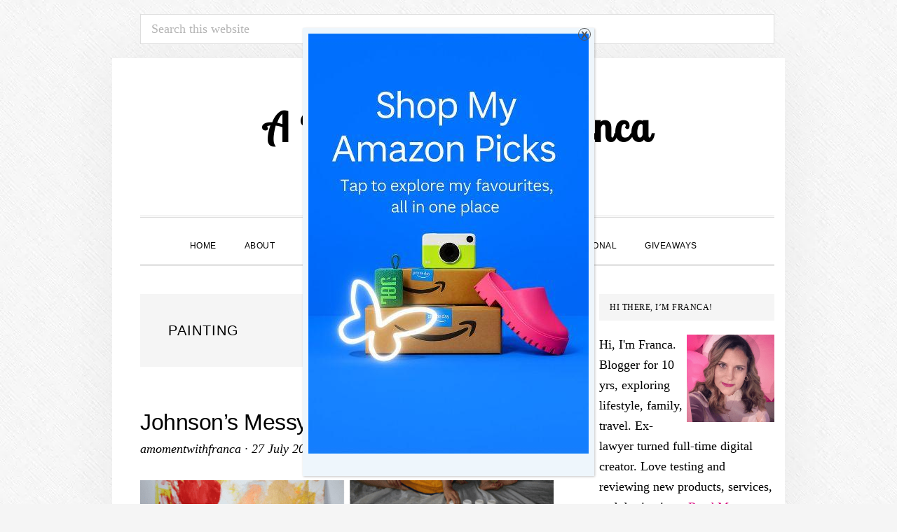

--- FILE ---
content_type: text/html; charset=UTF-8
request_url: https://www.amomentwithfranca.com/tag/painting
body_size: 35500
content:
<!DOCTYPE html><html lang="en-GB" prefix="og: https://ogp.me/ns#"><head ><meta charset="UTF-8"/><meta name="viewport" content="width=device-width, initial-scale=1"/><script id="cookieyes" type="text/javascript" src="https://cdn-cookieyes.com/client_data/beabc083b3e70faab78aadad/script.js"></script> <script data-no-defer="1" data-ezscrex="false" data-cfasync="false" data-pagespeed-no-defer data-cookieconsent="ignore"> var ctPublicFunctions = {"_ajax_nonce":"f58e5b4270","_rest_nonce":"8c85292bc0","_ajax_url":"\/wp-admin\/admin-ajax.php","_rest_url":"https:\/\/www.amomentwithfranca.com\/wp-json\/","data__cookies_type":"none","data__ajax_type":"rest","data__bot_detector_enabled":"1","data__frontend_data_log_enabled":1,"cookiePrefix":"","wprocket_detected":false,"host_url":"www.amomentwithfranca.com","text__ee_click_to_select":"Click to select the whole data","text__ee_original_email":"The complete one is","text__ee_got_it":"Got it","text__ee_blocked":"Blocked","text__ee_cannot_connect":"Cannot connect","text__ee_cannot_decode":"Can not decode email. Unknown reason","text__ee_email_decoder":"CleanTalk email decoder","text__ee_wait_for_decoding":"The magic is on the way!","text__ee_decoding_process":"Please wait a few seconds while we decode the contact data."} </script> <script data-no-defer="1" data-ezscrex="false" data-cfasync="false" data-pagespeed-no-defer data-cookieconsent="ignore"> var ctPublic = {"_ajax_nonce":"f58e5b4270","settings__forms__check_internal":"0","settings__forms__check_external":"0","settings__forms__force_protection":0,"settings__forms__search_test":"1","settings__forms__wc_add_to_cart":"0","settings__data__bot_detector_enabled":"1","settings__sfw__anti_crawler":0,"blog_home":"https:\/\/www.amomentwithfranca.com\/","pixel__setting":"3","pixel__enabled":true,"pixel__url":null,"data__email_check_before_post":"1","data__email_check_exist_post":"0","data__cookies_type":"none","data__key_is_ok":true,"data__visible_fields_required":true,"wl_brandname":"Anti-Spam by CleanTalk","wl_brandname_short":"CleanTalk","ct_checkjs_key":"c0466db1ca61c3edb421cc5df916c48e377cb2a7043325ce3c2668e060f13209","emailEncoderPassKey":"5e11d47d29d54334ae5340c2dd1b7fa9","bot_detector_forms_excluded":"W10=","advancedCacheExists":true,"varnishCacheExists":false,"wc_ajax_add_to_cart":true} </script> <script>window._wca = window._wca || [];</script><title>Painting Archives &bull; A Moment With Franca</title><meta name="robots" content="follow, index, max-snippet:-1, max-video-preview:-1, max-image-preview:large"/><link rel="canonical" href="https://www.amomentwithfranca.com/tag/painting"/><meta property="og:locale" content="en_GB"/><meta property="og:type" content="article"/><meta property="og:title" content="Painting Archives &bull; A Moment With Franca"/><meta property="og:url" content="https://www.amomentwithfranca.com/tag/painting"/><meta property="og:site_name" content="A Moment With Franca"/><meta property="article:publisher" content="https://www.facebook.com/amomentwithfranca"/><meta name="twitter:card" content="summary_large_image"/><meta name="twitter:title" content="Painting Archives &bull; A Moment With Franca"/><meta name="twitter:site" content="@WithFranca"/><meta name="twitter:label1" content="Posts"/><meta name="twitter:data1" content="1"/><script type="application/ld+json" class="rank-math-schema-pro">{"@context":"https://schema.org","@graph":[{"@type":"Person","@id":"https://www.amomentwithfranca.com/#person","name":"amomentwithfranca","sameAs":["https://www.facebook.com/amomentwithfranca","https://twitter.com/WithFranca"],"image":{"@type":"ImageObject","@id":"https://www.amomentwithfranca.com/#logo","url":"https://www.amomentwithfranca.com/wp-content/uploads/2022/11/A-Moment-With-Franca.png","contentUrl":"https://www.amomentwithfranca.com/wp-content/uploads/2022/11/A-Moment-With-Franca.png","caption":"A Moment With Franca","inLanguage":"en-GB","width":"112","height":"112"}},{"@type":"WebSite","@id":"https://www.amomentwithfranca.com/#website","url":"https://www.amomentwithfranca.com","name":"A Moment With Franca","publisher":{"@id":"https://www.amomentwithfranca.com/#person"},"inLanguage":"en-GB"},{"@type":"CollectionPage","@id":"https://www.amomentwithfranca.com/tag/painting#webpage","url":"https://www.amomentwithfranca.com/tag/painting","name":"Painting Archives &bull; A Moment With Franca","isPartOf":{"@id":"https://www.amomentwithfranca.com/#website"},"inLanguage":"en-GB"}]}</script><link rel='dns-prefetch' href='//www.amomentwithfranca.com'/><link rel='dns-prefetch' href='//fd.cleantalk.org'/><link rel='dns-prefetch' href='//stats.wp.com'/><link rel='dns-prefetch' href='//www.googletagmanager.com'/><link rel='dns-prefetch' href='//fonts.googleapis.com'/><link rel='dns-prefetch' href='//code.ionicframework.com'/><link rel='dns-prefetch' href='//v0.wordpress.com'/><link rel='dns-prefetch' href='//pagead2.googlesyndication.com'/><link rel="alternate" type="application/rss+xml" title="A Moment With Franca &raquo; Feed" href="https://www.amomentwithfranca.com/feed"/><link rel="alternate" type="application/rss+xml" title="A Moment With Franca &raquo; Comments Feed" href="https://www.amomentwithfranca.com/comments/feed"/><link rel="alternate" type="application/rss+xml" title="A Moment With Franca &raquo; Painting Tag Feed" href="https://www.amomentwithfranca.com/tag/painting/feed"/><script>var wpo_server_info_css = {"user_agent":"Mozilla\/5.0 (Macintosh; Intel Mac OS X 10_15_7) AppleWebKit\/537.36 (KHTML, like Gecko) Chrome\/131.0.0.0 Safari\/537.36; ClaudeBot\/1.0; +claudebot@anthropic.com)"} var wpo_min51561d2d=document.createElement("link");wpo_min51561d2d.rel="stylesheet",wpo_min51561d2d.type="text/css",wpo_min51561d2d.media="async",wpo_min51561d2d.href="https://www.amomentwithfranca.com/wp-content/plugins/arqam/assets/style.css",wpo_min51561d2d.onload=function() {wpo_min51561d2d.media="all"},document.getElementsByTagName("head")[0].appendChild(wpo_min51561d2d);</script><script>var wpo_server_info_css = {"user_agent":"Mozilla\/5.0 (Macintosh; Intel Mac OS X 10_15_7) AppleWebKit\/537.36 (KHTML, like Gecko) Chrome\/131.0.0.0 Safari\/537.36; ClaudeBot\/1.0; +claudebot@anthropic.com)"} var wpo_min307122a8=document.createElement("link");wpo_min307122a8.rel="stylesheet",wpo_min307122a8.type="text/css",wpo_min307122a8.media="async",wpo_min307122a8.href="https://www.amomentwithfranca.com/wp-content/plugins/instagram-feed/css/sbi-styles.min.css",wpo_min307122a8.onload=function() {wpo_min307122a8.media="all"},document.getElementsByTagName("head")[0].appendChild(wpo_min307122a8);</script><script>var wpo_server_info_css = {"user_agent":"Mozilla\/5.0 (Macintosh; Intel Mac OS X 10_15_7) AppleWebKit\/537.36 (KHTML, like Gecko) Chrome\/131.0.0.0 Safari\/537.36; ClaudeBot\/1.0; +claudebot@anthropic.com)"} var wpo_min38a625bc=document.createElement("link");wpo_min38a625bc.rel="stylesheet",wpo_min38a625bc.type="text/css",wpo_min38a625bc.media="async",wpo_min38a625bc.href="https://www.amomentwithfranca.com/wp-content/plugins/geotargeting/public/css/geotarget-public.css",wpo_min38a625bc.onload=function() {wpo_min38a625bc.media="all"},document.getElementsByTagName("head")[0].appendChild(wpo_min38a625bc);</script><script>var wpo_server_info_css = {"user_agent":"Mozilla\/5.0 (Macintosh; Intel Mac OS X 10_15_7) AppleWebKit\/537.36 (KHTML, like Gecko) Chrome\/131.0.0.0 Safari\/537.36; ClaudeBot\/1.0; +claudebot@anthropic.com)"} var wpo_min83de268c=document.createElement("link");wpo_min83de268c.rel="stylesheet",wpo_min83de268c.type="text/css",wpo_min83de268c.media="async",wpo_min83de268c.href="https://www.amomentwithfranca.com/wp-content/plugins/recent-posts-widget-with-thumbnails/public.css",wpo_min83de268c.onload=function() {wpo_min83de268c.media="all"},document.getElementsByTagName("head")[0].appendChild(wpo_min83de268c);</script><script>var wpo_server_info_css = {"user_agent":"Mozilla\/5.0 (Macintosh; Intel Mac OS X 10_15_7) AppleWebKit\/537.36 (KHTML, like Gecko) Chrome\/131.0.0.0 Safari\/537.36; ClaudeBot\/1.0; +claudebot@anthropic.com)"} var wpo_min3d1d2efb=document.createElement("link");wpo_min3d1d2efb.rel="stylesheet",wpo_min3d1d2efb.type="text/css",wpo_min3d1d2efb.media="async",wpo_min3d1d2efb.href="https://fonts.googleapis.com/css2?family=Cormorant:ital,wght@0,400;0,700;1,400;1,700&family=Poppins:ital,wght@0,300;0,400;0,500;0,700&display=swap",wpo_min3d1d2efb.onload=function() {wpo_min3d1d2efb.media="all"},document.getElementsByTagName("head")[0].appendChild(wpo_min3d1d2efb);</script><style id='wp-img-auto-sizes-contain-inline-css' type='text/css'>img:is([sizes=auto i],[sizes^="auto," i]){contain-intrinsic-size:3000px 1500px}/*# sourceURL=wp-img-auto-sizes-contain-inline-css */</style><style id='wp-block-library-inline-css' type='text/css'>:root{--wp-block-synced-color:#7a00df;--wp-block-synced-color--rgb:122,0,223;--wp-bound-block-color:var(--wp-block-synced-color);--wp-editor-canvas-background:#ddd;--wp-admin-theme-color:#007cba;--wp-admin-theme-color--rgb:0,124,186;--wp-admin-theme-color-darker-10:#006ba1;--wp-admin-theme-color-darker-10--rgb:0,107,160.5;--wp-admin-theme-color-darker-20:#005a87;--wp-admin-theme-color-darker-20--rgb:0,90,135;--wp-admin-border-width-focus:2px}@media (min-resolution:192dpi){:root{--wp-admin-border-width-focus:1.5px}}.wp-element-button{cursor:pointer}:root .has-very-light-gray-background-color{background-color:#eee}:root .has-very-dark-gray-background-color{background-color:#313131}:root .has-very-light-gray-color{color:#eee}:root .has-very-dark-gray-color{color:#313131}:root .has-vivid-green-cyan-to-vivid-cyan-blue-gradient-background{background:linear-gradient(135deg,#00d084,#0693e3)}:root .has-purple-crush-gradient-background{background:linear-gradient(135deg,#34e2e4,#4721fb 50%,#ab1dfe)}:root .has-hazy-dawn-gradient-background{background:linear-gradient(135deg,#faaca8,#dad0ec)}:root .has-subdued-olive-gradient-background{background:linear-gradient(135deg,#fafae1,#67a671)}:root .has-atomic-cream-gradient-background{background:linear-gradient(135deg,#fdd79a,#004a59)}:root .has-nightshade-gradient-background{background:linear-gradient(135deg,#330968,#31cdcf)}:root .has-midnight-gradient-background{background:linear-gradient(135deg,#020381,#2874fc)}:root{--wp--preset--font-size--normal:16px;--wp--preset--font-size--huge:42px}.has-regular-font-size{font-size:1em}.has-larger-font-size{font-size:2.625em}.has-normal-font-size{font-size:var(--wp--preset--font-size--normal)}.has-huge-font-size{font-size:var(--wp--preset--font-size--huge)}.has-text-align-center{text-align:center}.has-text-align-left{text-align:left}.has-text-align-right{text-align:right}.has-fit-text{white-space:nowrap!important}#end-resizable-editor-section{display:none}.aligncenter{clear:both}.items-justified-left{justify-content:flex-start}.items-justified-center{justify-content:center}.items-justified-right{justify-content:flex-end}.items-justified-space-between{justify-content:space-between}.screen-reader-text{border:0;clip-path:inset(50%);height:1px;margin:-1px;overflow:hidden;padding:0;position:absolute;width:1px;word-wrap:normal!important}.screen-reader-text:focus{background-color:#ddd;clip-path:none;color:#444;display:block;font-size:1em;height:auto;left:5px;line-height:normal;padding:15px 23px 14px;text-decoration:none;top:5px;width:auto;z-index:100000}html :where(.has-border-color){border-style:solid}html :where([style*=border-top-color]){border-top-style:solid}html :where([style*=border-right-color]){border-right-style:solid}html :where([style*=border-bottom-color]){border-bottom-style:solid}html :where([style*=border-left-color]){border-left-style:solid}html :where([style*=border-width]){border-style:solid}html :where([style*=border-top-width]){border-top-style:solid}html :where([style*=border-right-width]){border-right-style:solid}html :where([style*=border-bottom-width]){border-bottom-style:solid}html :where([style*=border-left-width]){border-left-style:solid}html :where(img[class*=wp-image-]){height:auto;max-width:100%}:where(figure){margin:0 0 1em}html :where(.is-position-sticky){--wp-admin--admin-bar--position-offset:var(--wp-admin--admin-bar--height,0px)}@media screen and (max-width:600px){html :where(.is-position-sticky){--wp-admin--admin-bar--position-offset:0px}}/*# sourceURL=wp-block-library-inline-css */</style><style id='global-styles-inline-css' type='text/css'>
:root{--wp--preset--aspect-ratio--square: 1;--wp--preset--aspect-ratio--4-3: 4/3;--wp--preset--aspect-ratio--3-4: 3/4;--wp--preset--aspect-ratio--3-2: 3/2;--wp--preset--aspect-ratio--2-3: 2/3;--wp--preset--aspect-ratio--16-9: 16/9;--wp--preset--aspect-ratio--9-16: 9/16;--wp--preset--color--black: #000000;--wp--preset--color--cyan-bluish-gray: #abb8c3;--wp--preset--color--white: #ffffff;--wp--preset--color--pale-pink: #f78da7;--wp--preset--color--vivid-red: #cf2e2e;--wp--preset--color--luminous-vivid-orange: #ff6900;--wp--preset--color--luminous-vivid-amber: #fcb900;--wp--preset--color--light-green-cyan: #7bdcb5;--wp--preset--color--vivid-green-cyan: #00d084;--wp--preset--color--pale-cyan-blue: #8ed1fc;--wp--preset--color--vivid-cyan-blue: #0693e3;--wp--preset--color--vivid-purple: #9b51e0;--wp--preset--gradient--vivid-cyan-blue-to-vivid-purple: linear-gradient(135deg,rgb(6,147,227) 0%,rgb(155,81,224) 100%);--wp--preset--gradient--light-green-cyan-to-vivid-green-cyan: linear-gradient(135deg,rgb(122,220,180) 0%,rgb(0,208,130) 100%);--wp--preset--gradient--luminous-vivid-amber-to-luminous-vivid-orange: linear-gradient(135deg,rgb(252,185,0) 0%,rgb(255,105,0) 100%);--wp--preset--gradient--luminous-vivid-orange-to-vivid-red: linear-gradient(135deg,rgb(255,105,0) 0%,rgb(207,46,46) 100%);--wp--preset--gradient--very-light-gray-to-cyan-bluish-gray: linear-gradient(135deg,rgb(238,238,238) 0%,rgb(169,184,195) 100%);--wp--preset--gradient--cool-to-warm-spectrum: linear-gradient(135deg,rgb(74,234,220) 0%,rgb(151,120,209) 20%,rgb(207,42,186) 40%,rgb(238,44,130) 60%,rgb(251,105,98) 80%,rgb(254,248,76) 100%);--wp--preset--gradient--blush-light-purple: linear-gradient(135deg,rgb(255,206,236) 0%,rgb(152,150,240) 100%);--wp--preset--gradient--blush-bordeaux: linear-gradient(135deg,rgb(254,205,165) 0%,rgb(254,45,45) 50%,rgb(107,0,62) 100%);--wp--preset--gradient--luminous-dusk: linear-gradient(135deg,rgb(255,203,112) 0%,rgb(199,81,192) 50%,rgb(65,88,208) 100%);--wp--preset--gradient--pale-ocean: linear-gradient(135deg,rgb(255,245,203) 0%,rgb(182,227,212) 50%,rgb(51,167,181) 100%);--wp--preset--gradient--electric-grass: linear-gradient(135deg,rgb(202,248,128) 0%,rgb(113,206,126) 100%);--wp--preset--gradient--midnight: linear-gradient(135deg,rgb(2,3,129) 0%,rgb(40,116,252) 100%);--wp--preset--font-size--small: 13px;--wp--preset--font-size--medium: 20px;--wp--preset--font-size--large: 36px;--wp--preset--font-size--x-large: 42px;--wp--preset--spacing--20: 0.44rem;--wp--preset--spacing--30: 0.67rem;--wp--preset--spacing--40: 1rem;--wp--preset--spacing--50: 1.5rem;--wp--preset--spacing--60: 2.25rem;--wp--preset--spacing--70: 3.38rem;--wp--preset--spacing--80: 5.06rem;--wp--preset--shadow--natural: 6px 6px 9px rgba(0, 0, 0, 0.2);--wp--preset--shadow--deep: 12px 12px 50px rgba(0, 0, 0, 0.4);--wp--preset--shadow--sharp: 6px 6px 0px rgba(0, 0, 0, 0.2);--wp--preset--shadow--outlined: 6px 6px 0px -3px rgb(255, 255, 255), 6px 6px rgb(0, 0, 0);--wp--preset--shadow--crisp: 6px 6px 0px rgb(0, 0, 0);}:where(.is-layout-flex){gap: 0.5em;}:where(.is-layout-grid){gap: 0.5em;}body .is-layout-flex{display: flex;}.is-layout-flex{flex-wrap: wrap;align-items: center;}.is-layout-flex > :is(*, div){margin: 0;}body .is-layout-grid{display: grid;}.is-layout-grid > :is(*, div){margin: 0;}:where(.wp-block-columns.is-layout-flex){gap: 2em;}:where(.wp-block-columns.is-layout-grid){gap: 2em;}:where(.wp-block-post-template.is-layout-flex){gap: 1.25em;}:where(.wp-block-post-template.is-layout-grid){gap: 1.25em;}.has-black-color{color: var(--wp--preset--color--black) !important;}.has-cyan-bluish-gray-color{color: var(--wp--preset--color--cyan-bluish-gray) !important;}.has-white-color{color: var(--wp--preset--color--white) !important;}.has-pale-pink-color{color: var(--wp--preset--color--pale-pink) !important;}.has-vivid-red-color{color: var(--wp--preset--color--vivid-red) !important;}.has-luminous-vivid-orange-color{color: var(--wp--preset--color--luminous-vivid-orange) !important;}.has-luminous-vivid-amber-color{color: var(--wp--preset--color--luminous-vivid-amber) !important;}.has-light-green-cyan-color{color: var(--wp--preset--color--light-green-cyan) !important;}.has-vivid-green-cyan-color{color: var(--wp--preset--color--vivid-green-cyan) !important;}.has-pale-cyan-blue-color{color: var(--wp--preset--color--pale-cyan-blue) !important;}.has-vivid-cyan-blue-color{color: var(--wp--preset--color--vivid-cyan-blue) !important;}.has-vivid-purple-color{color: var(--wp--preset--color--vivid-purple) !important;}.has-black-background-color{background-color: var(--wp--preset--color--black) !important;}.has-cyan-bluish-gray-background-color{background-color: var(--wp--preset--color--cyan-bluish-gray) !important;}.has-white-background-color{background-color: var(--wp--preset--color--white) !important;}.has-pale-pink-background-color{background-color: var(--wp--preset--color--pale-pink) !important;}.has-vivid-red-background-color{background-color: var(--wp--preset--color--vivid-red) !important;}.has-luminous-vivid-orange-background-color{background-color: var(--wp--preset--color--luminous-vivid-orange) !important;}.has-luminous-vivid-amber-background-color{background-color: var(--wp--preset--color--luminous-vivid-amber) !important;}.has-light-green-cyan-background-color{background-color: var(--wp--preset--color--light-green-cyan) !important;}.has-vivid-green-cyan-background-color{background-color: var(--wp--preset--color--vivid-green-cyan) !important;}.has-pale-cyan-blue-background-color{background-color: var(--wp--preset--color--pale-cyan-blue) !important;}.has-vivid-cyan-blue-background-color{background-color: var(--wp--preset--color--vivid-cyan-blue) !important;}.has-vivid-purple-background-color{background-color: var(--wp--preset--color--vivid-purple) !important;}.has-black-border-color{border-color: var(--wp--preset--color--black) !important;}.has-cyan-bluish-gray-border-color{border-color: var(--wp--preset--color--cyan-bluish-gray) !important;}.has-white-border-color{border-color: var(--wp--preset--color--white) !important;}.has-pale-pink-border-color{border-color: var(--wp--preset--color--pale-pink) !important;}.has-vivid-red-border-color{border-color: var(--wp--preset--color--vivid-red) !important;}.has-luminous-vivid-orange-border-color{border-color: var(--wp--preset--color--luminous-vivid-orange) !important;}.has-luminous-vivid-amber-border-color{border-color: var(--wp--preset--color--luminous-vivid-amber) !important;}.has-light-green-cyan-border-color{border-color: var(--wp--preset--color--light-green-cyan) !important;}.has-vivid-green-cyan-border-color{border-color: var(--wp--preset--color--vivid-green-cyan) !important;}.has-pale-cyan-blue-border-color{border-color: var(--wp--preset--color--pale-cyan-blue) !important;}.has-vivid-cyan-blue-border-color{border-color: var(--wp--preset--color--vivid-cyan-blue) !important;}.has-vivid-purple-border-color{border-color: var(--wp--preset--color--vivid-purple) !important;}.has-vivid-cyan-blue-to-vivid-purple-gradient-background{background: var(--wp--preset--gradient--vivid-cyan-blue-to-vivid-purple) !important;}.has-light-green-cyan-to-vivid-green-cyan-gradient-background{background: var(--wp--preset--gradient--light-green-cyan-to-vivid-green-cyan) !important;}.has-luminous-vivid-amber-to-luminous-vivid-orange-gradient-background{background: var(--wp--preset--gradient--luminous-vivid-amber-to-luminous-vivid-orange) !important;}.has-luminous-vivid-orange-to-vivid-red-gradient-background{background: var(--wp--preset--gradient--luminous-vivid-orange-to-vivid-red) !important;}.has-very-light-gray-to-cyan-bluish-gray-gradient-background{background: var(--wp--preset--gradient--very-light-gray-to-cyan-bluish-gray) !important;}.has-cool-to-warm-spectrum-gradient-background{background: var(--wp--preset--gradient--cool-to-warm-spectrum) !important;}.has-blush-light-purple-gradient-background{background: var(--wp--preset--gradient--blush-light-purple) !important;}.has-blush-bordeaux-gradient-background{background: var(--wp--preset--gradient--blush-bordeaux) !important;}.has-luminous-dusk-gradient-background{background: var(--wp--preset--gradient--luminous-dusk) !important;}.has-pale-ocean-gradient-background{background: var(--wp--preset--gradient--pale-ocean) !important;}.has-electric-grass-gradient-background{background: var(--wp--preset--gradient--electric-grass) !important;}.has-midnight-gradient-background{background: var(--wp--preset--gradient--midnight) !important;}.has-small-font-size{font-size: var(--wp--preset--font-size--small) !important;}.has-medium-font-size{font-size: var(--wp--preset--font-size--medium) !important;}.has-large-font-size{font-size: var(--wp--preset--font-size--large) !important;}.has-x-large-font-size{font-size: var(--wp--preset--font-size--x-large) !important;}
/*# sourceURL=global-styles-inline-css */
</style>
<style id='classic-theme-styles-inline-css' type='text/css'>/*! This file is auto-generated */.wp-block-button__link{color:#fff;background-color:#32373c;border-radius:9999px;box-shadow:none;text-decoration:none;padding:calc(.667em + 2px) calc(1.333em + 2px);font-size:1.125em}.wp-block-file__button{background:#32373c;color:#fff;text-decoration:none}/*# sourceURL=/wp-includes/css/classic-themes.min.css */</style><style class="optimize_css_2" type="text/css" media="all">.wp-block-popup-maker-cta-button__link{align-content:center;box-sizing:border-box;cursor:pointer;display:inline-block;height:100%;text-align:center;width:100%;word-break:break-word}.wp-block-popup-maker-cta-button__link.aligncenter,.wp-block-popup-maker-cta-button__link.has-text-align-center{text-align:center}.wp-block-popup-maker-cta-button__link.alignright,.wp-block-popup-maker-cta-button__link.has-text-align-right{text-align:right}.wp-block-popup-maker-cta-button__link.alignleft,.wp-block-popup-maker-cta-button__link.has-text-align-left{text-align:left}:where(.wp-block-popup-maker-cta-button__link){border-radius:9999px;box-shadow:none;padding:1rem 2.25rem;text-decoration:none}.wp-block-popup-maker-cta-button[style*=text-decoration] .wp-block-popup-maker-cta-button__link{text-decoration:inherit}.wp-block-popup-maker-cta-buttons>.wp-block-popup-maker-cta-button.has-custom-width{max-width:none}.wp-block-popup-maker-cta-buttons>.wp-block-popup-maker-cta-button.has-custom-width .wp-block-popup-maker-cta-button__link{width:100%}.wp-block-popup-maker-cta-buttons>.wp-block-popup-maker-cta-button.has-custom-font-size .wp-block-popup-maker-cta-button__link{font-size:inherit}.wp-block-popup-maker-cta-buttons>.wp-block-popup-maker-cta-button.wp-block-popup-maker-cta-button__width-25{width:calc(25% - var(--wp--style--block-gap, .5em)*.75)}.wp-block-popup-maker-cta-buttons>.wp-block-popup-maker-cta-button.wp-block-popup-maker-cta-button__width-50{width:calc(50% - var(--wp--style--block-gap, .5em)*.5)}.wp-block-popup-maker-cta-buttons>.wp-block-popup-maker-cta-button.wp-block-popup-maker-cta-button__width-75{width:calc(75% - var(--wp--style--block-gap, .5em)*.25)}.wp-block-popup-maker-cta-buttons>.wp-block-popup-maker-cta-button.wp-block-popup-maker-cta-button__width-100{flex-basis:100%;width:100%}.wp-block-popup-maker-cta-buttons.is-vertical>.wp-block-popup-maker-cta-button.wp-block-popup-maker-cta-button__width-25{width:25%}.wp-block-popup-maker-cta-buttons.is-vertical>.wp-block-popup-maker-cta-button.wp-block-popup-maker-cta-button__width-50{width:50%}.wp-block-popup-maker-cta-buttons.is-vertical>.wp-block-popup-maker-cta-button.wp-block-popup-maker-cta-button__width-75{width:75%}.wp-block-popup-maker-cta-button.is-style-squared,.wp-block-popup-maker-cta-button__link.wp-block-popup-maker-cta-button.is-style-squared{border-radius:0}.wp-block-popup-maker-cta-button.no-border-radius,.wp-block-popup-maker-cta-button__link.no-border-radius{border-radius:0!important}:root :where(.wp-block-popup-maker-cta-button){font-family:inherit;font-size:var(--wp--preset--font-size--medium);font-style:normal;line-height:inherit}:root :where(.wp-block-popup-maker-cta-button:not(.is-style-outline))>.wp-block-popup-maker-cta-button__link:not(.is-style-outline){background-color:var(--wp--preset--color--contrast);border-color:var(--wp--preset--color--contrast);color:var(--wp--preset--color--base)}:root :where(.wp-block-popup-maker-cta-button:not(.is-style-outline))>.wp-block-popup-maker-cta-button__link:not(.is-style-outline):hover{background-color:color-mix(in srgb,var(--wp--preset--color--contrast) 85%,#0000);border-color:#0000;color:var(--wp--preset--color--base)}:root :where(.wp-block-popup-maker-cta-button .wp-block-popup-maker-cta-button__link.is-style-outline),:root :where(.wp-block-popup-maker-cta-button.is-style-outline>.wp-block-popup-maker-cta-button__link){border:1px solid;padding:calc(1rem - 1px) calc(2.25rem - 1px)}:root :where(.wp-block-popup-maker-cta-button .wp-block-popup-maker-cta-button__link.is-style-outline:not(.has-text-color)),:root :where(.wp-block-popup-maker-cta-button.is-style-outline>.wp-block-popup-maker-cta-button__link:not(.has-text-color)){color:currentColor}:root :where(.wp-block-popup-maker-cta-button .wp-block-popup-maker-cta-button__link.is-style-outline:not(.has-background)),:root :where(.wp-block-popup-maker-cta-button.is-style-outline>.wp-block-popup-maker-cta-button__link:not(.has-background)){background-color:#0000;background-image:none}:root :where(.wp-block-popup-maker-cta-button.is-style-outline>.wp-block-popup-maker-cta-button__link.wp-block-popup-maker-cta-button__link:not(.has-background):hover){background-color:color-mix(in srgb,var(--wp--preset--color--contrast) 5%,#0000)}.wp-block-popup-maker-cta-button__link:hover.has-background:not(.is-style-outline):hover,.wp-block-popup-maker-cta-button__link:hover[style*=background-color]:not(.is-style-outline){filter:brightness(.85)}.wp-block-popup-maker-cta-button__link:hover.is-style-outline:hover{filter:brightness(1.05)}@supports not (background-color:color-mix(in srgb,red 50%,blue)){:where(.wp-block-popup-maker-cta-button:not(.is-style-outline))>.wp-block-popup-maker-cta-button__link:not(.is-style-outline):hover{filter:brightness(.85)}:where(.wp-block-popup-maker-cta-button.is-style-outline>.wp-block-popup-maker-cta-button__link.wp-block-popup-maker-cta-button__link:not(.has-background):hover){filter:brightness(1.05)}}.wp-block-popup-maker-cta-button{cursor:text;position:relative}.wp-block-popup-maker-cta-buttons{box-sizing:border-box}.wp-block-popup-maker-cta-buttons.is-vertical{flex-direction:column}.wp-block-popup-maker-cta-buttons.is-vertical>.wp-block-popup-maker-cta-button:last-child{margin-bottom:0}.wp-block-popup-maker-cta-buttons>.wp-block-popup-maker-cta-button{display:inline-block;margin:0}.wp-block-popup-maker-cta-buttons.is-content-justification-left{justify-content:flex-start}.wp-block-popup-maker-cta-buttons.is-content-justification-left.is-vertical{align-items:flex-start}.wp-block-popup-maker-cta-buttons.is-content-justification-center{justify-content:center}.wp-block-popup-maker-cta-buttons.is-content-justification-center.is-vertical{align-items:center}.wp-block-popup-maker-cta-buttons.is-content-justification-right{justify-content:flex-end}.wp-block-popup-maker-cta-buttons.is-content-justification-right.is-vertical{align-items:flex-end}.wp-block-popup-maker-cta-buttons.is-content-justification-space-between{justify-content:space-between}.wp-block-popup-maker-cta-buttons.aligncenter{text-align:center}.wp-block-popup-maker-cta-buttons:not(.is-content-justification-space-between,.is-content-justification-right,.is-content-justification-left,.is-content-justification-center) .wp-block-popup-maker-cta-button.aligncenter{margin-left:auto;margin-right:auto;width:100%}.wp-block-popup-maker-cta-buttons[style*=text-decoration] .wp-block-popup-maker-cta-button,.wp-block-popup-maker-cta-buttons[style*=text-decoration] .wp-block-popup-maker-cta-button__link{text-decoration:inherit}.wp-block-popup-maker-cta-buttons.has-custom-font-size .wp-block-popup-maker-cta-button__link{font-size:inherit}.wp-block-popup-maker-cta-button.aligncenter{text-align:center}:root .wp-block-popup-maker-cta-buttons.is-layout-flex:not([class*=wp-container-popup-maker-cta-buttons-is-layout-]){gap:16px}</style><style class="optimize_css_2" type="text/css" media="all">.convertkit-broadcasts-pagination{display:grid;grid-template-areas:"prev next";grid-template-columns:repeat(2,1fr);grid-column-gap:20px;padding:20px 0 0 0}.convertkit-broadcasts-pagination li{list-style:none;margin:0}.convertkit-broadcasts-pagination li.convertkit-broadcasts-pagination-prev{grid-area:prev;text-align:left}.convertkit-broadcasts-pagination li.convertkit-broadcasts-pagination-next{grid-area:next;text-align:right}.convertkit-broadcasts-list,.editor-styles-wrapper .convertkit-broadcasts-list,.convertkit-broadcasts-pagination,.editor-styles-wrapper .convertkit-broadcasts-pagination{list-style:none;margin:0;padding:0}.convertkit-broadcasts.has-background,.convertkit-broadcasts[data-background-color],.editor-styles-wrapper .convertkit-broadcasts.has-background{padding:20px}.convertkit-broadcasts.convertkit-broadcasts-loading,.editor-styles-wrapper .convertkit-broadcasts.convertkit-broadcasts-loading{background-color:#e3e3e3!important;background-image:url(https://www.amomentwithfranca.com/wp-content/plugins/convertkit/resources/frontend/css/../images/spinner.gif);background-position:center;background-repeat:no-repeat}.convertkit-broadcasts-list li{list-style:none;margin:0;padding:5px 0;display:grid;grid-template-areas:"date title" "image text";grid-template-columns:150px auto;grid-column-gap:20px}.convertkit-broadcasts-list li time{display:inline-block;grid-area:date}.convertkit-broadcasts[data-display-order="broadcast-date"] .convertkit-broadcasts-list li time{text-align:right}.convertkit-broadcasts[data-display-grid="1"][data-display-order="broadcast-date"] .convertkit-broadcasts-list li time{text-align:left}.convertkit-broadcasts-list li .convertkit-broadcast-title{display:inline-block;grid-area:title}.convertkit-broadcasts-list li .convertkit-broadcast-image{display:inline-block;grid-area:image}.convertkit-broadcasts-list li .convertkit-broadcast-image img{max-width:100%;height:auto}.convertkit-broadcasts-list li .convertkit-broadcast-text{display:inline-block;grid-area:text;font-size:16px}.convertkit-broadcasts-list li .convertkit-broadcast-read-more{display:block}@media screen and (max-width:478px){.convertkit-broadcasts[data-display-image="1"] .convertkit-broadcasts-list li{margin:0 0 20px 0}}.convertkit-broadcasts[data-display-order="broadcast-date"] .convertkit-broadcasts-list li{grid-template-areas:"title date" "text image";grid-template-columns:auto 150px}@media screen and (max-width:478px){.convertkit-broadcasts-list li{grid-template-areas:"image image" "date date" "title title" "text text";grid-row-gap:10px}}.convertkit-broadcasts[data-display-grid="1"] .convertkit-broadcasts-list{display:grid;grid-template-columns:repeat(3,1fr);grid-column-gap:20px;grid-row-gap:20px;align-items:start}.convertkit-broadcasts[data-display-grid="1"] .convertkit-broadcasts-list li{grid-template-areas:"image" "date" "title" "text";grid-template-columns:none;grid-row-gap:10px}.convertkit-broadcasts[data-display-grid="1"][data-display-order="broadcast-date"] .convertkit-broadcasts-list li{grid-template-areas:"image" "title" "text" "date"}.convertkit-broadcasts[data-display-grid="1"] .convertkit-broadcasts-list li .convertkit-broadcast-read-more{margin:10px 0 0 0}@media screen and (max-width:768px){.convertkit-broadcasts[data-display-grid="1"] .convertkit-broadcasts-list{grid-template-columns:repeat(2,1fr)}}@media screen and (max-width:478px){.convertkit-broadcasts[data-display-grid="1"] .convertkit-broadcasts-list{grid-template-columns:repeat(1,1fr)}}.convertkit-broadcasts{margin-bottom:20px}@media only screen and (min-width:482px){.convertkit-broadcasts{margin-bottom:30px}}body.convertkit-broadcast.elementor-default table,body.convertkit-broadcast.elementor-default table tbody,body.convertkit-broadcast.elementor-default table tbody td{border:none}body.convertkit-broadcast.elementor-default table tbody>tr:nth-child(odd)>td,body.convertkit-broadcast.elementor-default table tbody>tr:nth-child(odd)>th{background:none}</style><style class="optimize_css_2" type="text/css" media="all">.convertkit-product a,.convertkit-product span,.convertkit-button a,.convertkit-button span{display:block;padding:calc(0.667em + 2px) calc(1.333em + 2px);cursor:pointer;text-align:center;text-decoration:none;word-break:break-word;box-sizing:border-box}.convertkit-product,.convertkit-button{margin-bottom:20px}@media only screen and (min-width:482px){.convertkit-product,.convertkit-button{margin-bottom:30px}}</style><style id='wp-block-button-inline-css' type='text/css'>.wp-block-button__link{align-content:center;box-sizing:border-box;cursor:pointer;display:inline-block;height:100%;text-align:center;word-break:break-word}.wp-block-button__link.aligncenter{text-align:center}.wp-block-button__link.alignright{text-align:right}:where(.wp-block-button__link){border-radius:9999px;box-shadow:none;padding:calc(.667em + 2px) calc(1.333em + 2px);text-decoration:none}.wp-block-button[style*=text-decoration] .wp-block-button__link{text-decoration:inherit}.wp-block-buttons>.wp-block-button.has-custom-width{max-width:none}.wp-block-buttons>.wp-block-button.has-custom-width .wp-block-button__link{width:100%}.wp-block-buttons>.wp-block-button.has-custom-font-size .wp-block-button__link{font-size:inherit}.wp-block-buttons>.wp-block-button.wp-block-button__width-25{width:calc(25% - var(--wp--style--block-gap, .5em)*.75)}.wp-block-buttons>.wp-block-button.wp-block-button__width-50{width:calc(50% - var(--wp--style--block-gap, .5em)*.5)}.wp-block-buttons>.wp-block-button.wp-block-button__width-75{width:calc(75% - var(--wp--style--block-gap, .5em)*.25)}.wp-block-buttons>.wp-block-button.wp-block-button__width-100{flex-basis:100%;width:100%}.wp-block-buttons.is-vertical>.wp-block-button.wp-block-button__width-25{width:25%}.wp-block-buttons.is-vertical>.wp-block-button.wp-block-button__width-50{width:50%}.wp-block-buttons.is-vertical>.wp-block-button.wp-block-button__width-75{width:75%}.wp-block-button.is-style-squared,.wp-block-button__link.wp-block-button.is-style-squared{border-radius:0}.wp-block-button.no-border-radius,.wp-block-button__link.no-border-radius{border-radius:0!important}:root :where(.wp-block-button .wp-block-button__link.is-style-outline),:root :where(.wp-block-button.is-style-outline>.wp-block-button__link){border:2px solid;padding:.667em 1.333em}:root :where(.wp-block-button .wp-block-button__link.is-style-outline:not(.has-text-color)),:root :where(.wp-block-button.is-style-outline>.wp-block-button__link:not(.has-text-color)){color:currentColor}:root :where(.wp-block-button .wp-block-button__link.is-style-outline:not(.has-background)),:root :where(.wp-block-button.is-style-outline>.wp-block-button__link:not(.has-background)){background-color:initial;background-image:none}/*# sourceURL=https://www.amomentwithfranca.com/wp-includes/blocks/button/style.min.css */</style><style class="optimize_css_2" type="text/css" media="all">form.formkit-form[data-format="inline"]{margin-left:auto;margin-right:auto;margin-bottom:20px}@media only screen and (min-width:482px){form.formkit-form[data-format="inline"]{margin-bottom:30px}}.formkit-sticky-bar{z-index:999999!important}</style><style class="optimize_css_2" type="text/css" media="all">.wp-block-convertkit-form-builder-field input,.wp-block-convertkit-form-builder-field textarea{width:100%;margin:0 0 20px 0;padding:10px;box-sizing:border-box;font-family:inherit}.wp-block-convertkit-form-builder-field label span.convertkit-form-builder-field-required{color:red}form .convertkit-form-builder-subscribed-message{width:100%;margin:0 0 20px 0;box-sizing:border-box}</style><link rel='stylesheet' id='cleantalk-public-css-css' href='https://www.amomentwithfranca.com/wp-content/plugins/cleantalk-spam-protect/css/cleantalk-public.min.css' type='text/css' media='all'/><link rel='stylesheet' id='cleantalk-email-decoder-css-css' href='https://www.amomentwithfranca.com/wp-content/plugins/cleantalk-spam-protect/css/cleantalk-email-decoder.min.css' type='text/css' media='all'/><style class="optimize_css_2" type="text/css" media="all">:root{--woocommerce:#720eec;--wc-green:#7ad03a;--wc-red:#a00;--wc-orange:#ffba00;--wc-blue:#2ea2cc;--wc-primary:#720eec;--wc-primary-text:#fcfbfe;--wc-secondary:#e9e6ed;--wc-secondary-text:#515151;--wc-highlight:#958e09;--wc-highligh-text:white;--wc-content-bg:#fff;--wc-subtext:#767676;--wc-form-border-color:rgba(32, 7, 7, 0.8);--wc-form-border-radius:4px;--wc-form-border-width:1px}.woocommerce .woocommerce-error .button,.woocommerce .woocommerce-info .button,.woocommerce .woocommerce-message .button,.woocommerce-page .woocommerce-error .button,.woocommerce-page .woocommerce-info .button,.woocommerce-page .woocommerce-message .button{float:right}.woocommerce .col2-set,.woocommerce-page .col2-set{width:100%}.woocommerce .col2-set::after,.woocommerce .col2-set::before,.woocommerce-page .col2-set::after,.woocommerce-page .col2-set::before{content:" ";display:table}.woocommerce .col2-set::after,.woocommerce-page .col2-set::after{clear:both}.woocommerce .col2-set .col-1,.woocommerce-page .col2-set .col-1{float:left;width:48%}.woocommerce .col2-set .col-2,.woocommerce-page .col2-set .col-2{float:right;width:48%}.woocommerce img,.woocommerce-page img{height:auto;max-width:100%}.woocommerce #content div.product div.images,.woocommerce div.product div.images,.woocommerce-page #content div.product div.images,.woocommerce-page div.product div.images{float:left;width:48%}.woocommerce #content div.product div.thumbnails::after,.woocommerce #content div.product div.thumbnails::before,.woocommerce div.product div.thumbnails::after,.woocommerce div.product div.thumbnails::before,.woocommerce-page #content div.product div.thumbnails::after,.woocommerce-page #content div.product div.thumbnails::before,.woocommerce-page div.product div.thumbnails::after,.woocommerce-page div.product div.thumbnails::before{content:" ";display:table}.woocommerce #content div.product div.thumbnails::after,.woocommerce div.product div.thumbnails::after,.woocommerce-page #content div.product div.thumbnails::after,.woocommerce-page div.product div.thumbnails::after{clear:both}.woocommerce #content div.product div.thumbnails a,.woocommerce div.product div.thumbnails a,.woocommerce-page #content div.product div.thumbnails a,.woocommerce-page div.product div.thumbnails a{float:left;width:30.75%;margin-right:3.8%;margin-bottom:1em}.woocommerce #content div.product div.thumbnails a.last,.woocommerce div.product div.thumbnails a.last,.woocommerce-page #content div.product div.thumbnails a.last,.woocommerce-page div.product div.thumbnails a.last{margin-right:0}.woocommerce #content div.product div.thumbnails a.first,.woocommerce div.product div.thumbnails a.first,.woocommerce-page #content div.product div.thumbnails a.first,.woocommerce-page div.product div.thumbnails a.first{clear:both}.woocommerce #content div.product div.thumbnails.columns-1 a,.woocommerce div.product div.thumbnails.columns-1 a,.woocommerce-page #content div.product div.thumbnails.columns-1 a,.woocommerce-page div.product div.thumbnails.columns-1 a{width:100%;margin-right:0;float:none}.woocommerce #content div.product div.thumbnails.columns-2 a,.woocommerce div.product div.thumbnails.columns-2 a,.woocommerce-page #content div.product div.thumbnails.columns-2 a,.woocommerce-page div.product div.thumbnails.columns-2 a{width:48%}.woocommerce #content div.product div.thumbnails.columns-4 a,.woocommerce div.product div.thumbnails.columns-4 a,.woocommerce-page #content div.product div.thumbnails.columns-4 a,.woocommerce-page div.product div.thumbnails.columns-4 a{width:22.05%}.woocommerce #content div.product div.thumbnails.columns-5 a,.woocommerce div.product div.thumbnails.columns-5 a,.woocommerce-page #content div.product div.thumbnails.columns-5 a,.woocommerce-page div.product div.thumbnails.columns-5 a{width:16.9%}.woocommerce #content div.product div.summary,.woocommerce div.product div.summary,.woocommerce-page #content div.product div.summary,.woocommerce-page div.product div.summary{float:right;width:48%;clear:none}.woocommerce #content div.product .woocommerce-tabs,.woocommerce div.product .woocommerce-tabs,.woocommerce-page #content div.product .woocommerce-tabs,.woocommerce-page div.product .woocommerce-tabs{clear:both}.woocommerce #content div.product .woocommerce-tabs ul.tabs::after,.woocommerce #content div.product .woocommerce-tabs ul.tabs::before,.woocommerce div.product .woocommerce-tabs ul.tabs::after,.woocommerce div.product .woocommerce-tabs ul.tabs::before,.woocommerce-page #content div.product .woocommerce-tabs ul.tabs::after,.woocommerce-page #content div.product .woocommerce-tabs ul.tabs::before,.woocommerce-page div.product .woocommerce-tabs ul.tabs::after,.woocommerce-page div.product .woocommerce-tabs ul.tabs::before{content:" ";display:table}.woocommerce #content div.product .woocommerce-tabs ul.tabs::after,.woocommerce div.product .woocommerce-tabs ul.tabs::after,.woocommerce-page #content div.product .woocommerce-tabs ul.tabs::after,.woocommerce-page div.product .woocommerce-tabs ul.tabs::after{clear:both}.woocommerce #content div.product .woocommerce-tabs ul.tabs li,.woocommerce div.product .woocommerce-tabs ul.tabs li,.woocommerce-page #content div.product .woocommerce-tabs ul.tabs li,.woocommerce-page div.product .woocommerce-tabs ul.tabs li{display:inline-block}.woocommerce #content div.product #reviews .comment::after,.woocommerce #content div.product #reviews .comment::before,.woocommerce div.product #reviews .comment::after,.woocommerce div.product #reviews .comment::before,.woocommerce-page #content div.product #reviews .comment::after,.woocommerce-page #content div.product #reviews .comment::before,.woocommerce-page div.product #reviews .comment::after,.woocommerce-page div.product #reviews .comment::before{content:" ";display:table}.woocommerce #content div.product #reviews .comment::after,.woocommerce div.product #reviews .comment::after,.woocommerce-page #content div.product #reviews .comment::after,.woocommerce-page div.product #reviews .comment::after{clear:both}.woocommerce #content div.product #reviews .comment img,.woocommerce div.product #reviews .comment img,.woocommerce-page #content div.product #reviews .comment img,.woocommerce-page div.product #reviews .comment img{float:right;height:auto}.woocommerce ul.products,.woocommerce-page ul.products{clear:both}.woocommerce ul.products::after,.woocommerce ul.products::before,.woocommerce-page ul.products::after,.woocommerce-page ul.products::before{content:" ";display:table}.woocommerce ul.products::after,.woocommerce-page ul.products::after{clear:both}.woocommerce ul.products li.product,.woocommerce-page ul.products li.product{float:left;margin:0 3.8% 2.992em 0;padding:0;position:relative;width:22.05%;margin-left:0}.woocommerce ul.products li.first,.woocommerce-page ul.products li.first{clear:both}.woocommerce ul.products li.last,.woocommerce-page ul.products li.last{margin-right:0}.woocommerce ul.products.columns-1 li.product,.woocommerce-page ul.products.columns-1 li.product{width:100%;margin-right:0}.woocommerce ul.products.columns-2 li.product,.woocommerce-page ul.products.columns-2 li.product{width:48%}.woocommerce ul.products.columns-3 li.product,.woocommerce-page ul.products.columns-3 li.product{width:30.75%}.woocommerce ul.products.columns-5 li.product,.woocommerce-page ul.products.columns-5 li.product{width:16.95%}.woocommerce ul.products.columns-6 li.product,.woocommerce-page ul.products.columns-6 li.product{width:13.5%}.woocommerce-page.columns-1 ul.products li.product,.woocommerce.columns-1 ul.products li.product{width:100%;margin-right:0}.woocommerce-page.columns-2 ul.products li.product,.woocommerce.columns-2 ul.products li.product{width:48%}.woocommerce-page.columns-3 ul.products li.product,.woocommerce.columns-3 ul.products li.product{width:30.75%}.woocommerce-page.columns-5 ul.products li.product,.woocommerce.columns-5 ul.products li.product{width:16.95%}.woocommerce-page.columns-6 ul.products li.product,.woocommerce.columns-6 ul.products li.product{width:13.5%}.woocommerce .woocommerce-result-count,.woocommerce-page .woocommerce-result-count{float:left}.woocommerce .woocommerce-ordering,.woocommerce-page .woocommerce-ordering{float:right}.woocommerce .woocommerce-pagination ul.page-numbers::after,.woocommerce .woocommerce-pagination ul.page-numbers::before,.woocommerce-page .woocommerce-pagination ul.page-numbers::after,.woocommerce-page .woocommerce-pagination ul.page-numbers::before{content:" ";display:table}.woocommerce .woocommerce-pagination ul.page-numbers::after,.woocommerce-page .woocommerce-pagination ul.page-numbers::after{clear:both}.woocommerce .woocommerce-pagination ul.page-numbers li,.woocommerce-page .woocommerce-pagination ul.page-numbers li{display:inline-block}.woocommerce #content table.cart img,.woocommerce table.cart img,.woocommerce-page #content table.cart img,.woocommerce-page table.cart img{height:auto}.woocommerce #content table.cart td.actions,.woocommerce table.cart td.actions,.woocommerce-page #content table.cart td.actions,.woocommerce-page table.cart td.actions{text-align:right}.woocommerce #content table.cart td.actions .input-text,.woocommerce table.cart td.actions .input-text,.woocommerce-page #content table.cart td.actions .input-text,.woocommerce-page table.cart td.actions .input-text{width:80px}.woocommerce #content table.cart td.actions .coupon,.woocommerce table.cart td.actions .coupon,.woocommerce-page #content table.cart td.actions .coupon,.woocommerce-page table.cart td.actions .coupon{float:left}.woocommerce .cart-collaterals,.woocommerce-page .cart-collaterals{width:100%}.woocommerce .cart-collaterals::after,.woocommerce .cart-collaterals::before,.woocommerce-page .cart-collaterals::after,.woocommerce-page .cart-collaterals::before{content:" ";display:table}.woocommerce .cart-collaterals::after,.woocommerce-page .cart-collaterals::after{clear:both}.woocommerce .cart-collaterals .related,.woocommerce-page .cart-collaterals .related{width:30.75%;float:left}.woocommerce .cart-collaterals .cross-sells,.woocommerce-page .cart-collaterals .cross-sells{width:48%;float:left}.woocommerce .cart-collaterals .cross-sells ul.products,.woocommerce-page .cart-collaterals .cross-sells ul.products{float:none}.woocommerce .cart-collaterals .cross-sells ul.products li,.woocommerce-page .cart-collaterals .cross-sells ul.products li{width:48%}.woocommerce .cart-collaterals .shipping_calculator,.woocommerce-page .cart-collaterals .shipping_calculator{width:48%;clear:right;float:right}.woocommerce .cart-collaterals .shipping_calculator::after,.woocommerce .cart-collaterals .shipping_calculator::before,.woocommerce-page .cart-collaterals .shipping_calculator::after,.woocommerce-page .cart-collaterals .shipping_calculator::before{content:" ";display:table}.woocommerce .cart-collaterals .shipping_calculator::after,.woocommerce-page .cart-collaterals .shipping_calculator::after{clear:both}.woocommerce .cart-collaterals .shipping_calculator .col2-set .col-1,.woocommerce .cart-collaterals .shipping_calculator .col2-set .col-2,.woocommerce-page .cart-collaterals .shipping_calculator .col2-set .col-1,.woocommerce-page .cart-collaterals .shipping_calculator .col2-set .col-2{width:47%}.woocommerce .cart-collaterals .cart_totals,.woocommerce-page .cart-collaterals .cart_totals{float:right;width:48%}.woocommerce ul.cart_list li::after,.woocommerce ul.cart_list li::before,.woocommerce ul.product_list_widget li::after,.woocommerce ul.product_list_widget li::before,.woocommerce-page ul.cart_list li::after,.woocommerce-page ul.cart_list li::before,.woocommerce-page ul.product_list_widget li::after,.woocommerce-page ul.product_list_widget li::before{content:" ";display:table}.woocommerce ul.cart_list li::after,.woocommerce ul.product_list_widget li::after,.woocommerce-page ul.cart_list li::after,.woocommerce-page ul.product_list_widget li::after{clear:both}.woocommerce ul.cart_list li img,.woocommerce ul.product_list_widget li img,.woocommerce-page ul.cart_list li img,.woocommerce-page ul.product_list_widget li img{float:right;height:auto}.woocommerce form .form-row::after,.woocommerce form .form-row::before,.woocommerce-page form .form-row::after,.woocommerce-page form .form-row::before{content:" ";display:table}.woocommerce form .form-row::after,.woocommerce-page form .form-row::after{clear:both}.woocommerce form .form-row label,.woocommerce-page form .form-row label{display:block}.woocommerce form .form-row label.checkbox,.woocommerce-page form .form-row label.checkbox{display:inline}.woocommerce form .form-row select,.woocommerce-page form .form-row select{width:100%}.woocommerce form .form-row .input-text,.woocommerce-page form .form-row .input-text{box-sizing:border-box;width:100%}.woocommerce form .form-row-first,.woocommerce form .form-row-last,.woocommerce-page form .form-row-first,.woocommerce-page form .form-row-last{width:47%;overflow:visible}.woocommerce form .form-row-first,.woocommerce-page form .form-row-first{float:left}.woocommerce form .form-row-last,.woocommerce-page form .form-row-last{float:right}.woocommerce form .form-row-wide,.woocommerce-page form .form-row-wide{clear:both}.woocommerce form .password-input,.woocommerce-page form .password-input{display:flex;flex-direction:column;justify-content:center;position:relative}.woocommerce form .password-input input[type=password],.woocommerce-page form .password-input input[type=password]{padding-right:2.5rem}.woocommerce form .password-input input::-ms-reveal,.woocommerce-page form .password-input input::-ms-reveal{display:none}.woocommerce form .show-password-input,.woocommerce-page form .show-password-input{background-color:#fff0;border-radius:0;border:0;color:var(--wc-form-color-text,#000);cursor:pointer;font-size:inherit;line-height:inherit;margin:0;padding:0;position:absolute;right:.7em;text-decoration:none;top:50%;transform:translateY(-50%);-moz-osx-font-smoothing:inherit;-webkit-appearance:none;-webkit-font-smoothing:inherit}.woocommerce form .show-password-input::before,.woocommerce-page form .show-password-input::before{background-repeat:no-repeat;background-size:cover;background-image:url('data:image/svg+xml,<svg width="20" height="20" viewBox="0 0 20 20" fill="none" xmlns="http://www.w3.org/2000/svg"><path d="M17.3 3.3C16.9 2.9 16.2 2.9 15.7 3.3L13.3 5.7C12.2437 5.3079 11.1267 5.1048 10 5.1C6.2 5.2 2.8 7.2 1 10.5C1.2 10.9 1.5 11.3 1.8 11.7C2.6 12.8 3.6 13.7 4.7 14.4L3 16.1C2.6 16.5 2.5 17.2 3 17.7C3.4 18.1 4.1 18.2 4.6 17.7L17.3 4.9C17.7 4.4 17.7 3.7 17.3 3.3ZM6.7 12.3L5.4 13.6C4.2 12.9 3.1 11.9 2.3 10.7C3.5 9 5.1 7.8 7 7.2C5.7 8.6 5.6 10.8 6.7 12.3ZM10.1 9C9.6 8.5 9.7 7.7 10.2 7.2C10.7 6.8 11.4 6.8 11.9 7.2L10.1 9ZM18.3 9.5C17.8 8.8 17.2 8.1 16.5 7.6L15.5 8.6C16.3 9.2 17 9.9 17.6 10.8C15.9 13.4 13 15 9.9 15H9.1L8.1 16C8.8 15.9 9.4 16 10 16C13.3 16 16.4 14.4 18.3 11.7C18.6 11.3 18.8 10.9 19.1 10.5C18.8 10.2 18.6 9.8 18.3 9.5ZM14 10L10 14C12.2 14 14 12.2 14 10Z" fill="%23111111"/></svg>');content:"";display:block;height:22px;width:22px}.woocommerce form .show-password-input.display-password::before,.woocommerce-page form .show-password-input.display-password::before{background-image:url('data:image/svg+xml,<svg width="20" height="20" viewBox="0 0 20 20" fill="none" xmlns="http://www.w3.org/2000/svg"><path d="M18.3 9.49999C15 4.89999 8.50002 3.79999 3.90002 7.19999C2.70002 8.09999 1.70002 9.29999 0.900024 10.6C1.10002 11 1.40002 11.4 1.70002 11.8C5.00002 16.4 11.3 17.4 15.9 14.2C16.8 13.5 17.6 12.8 18.3 11.8C18.6 11.4 18.8 11 19.1 10.6C18.8 10.2 18.6 9.79999 18.3 9.49999ZM10.1 7.19999C10.6 6.69999 11.4 6.69999 11.9 7.19999C12.4 7.69999 12.4 8.49999 11.9 8.99999C11.4 9.49999 10.6 9.49999 10.1 8.99999C9.60003 8.49999 9.60003 7.69999 10.1 7.19999ZM10 14.9C6.90002 14.9 4.00002 13.3 2.30002 10.7C3.50002 8.99999 5.10002 7.79999 7.00002 7.19999C6.30002 7.99999 6.00002 8.89999 6.00002 9.89999C6.00002 12.1 7.70002 14 10 14C12.2 14 14.1 12.3 14.1 9.99999V9.89999C14.1 8.89999 13.7 7.89999 13 7.19999C14.9 7.79999 16.5 8.99999 17.7 10.7C16 13.3 13.1 14.9 10 14.9Z" fill="%23111111"/></svg>')}.woocommerce #payment .form-row select,.woocommerce-page #payment .form-row select{width:auto}.woocommerce #payment .terms,.woocommerce #payment .wc-terms-and-conditions,.woocommerce-page #payment .terms,.woocommerce-page #payment .wc-terms-and-conditions{text-align:left;padding:0 1em 0 0;float:left}.woocommerce #payment #place_order,.woocommerce-page #payment #place_order{float:right}.woocommerce .woocommerce-billing-fields::after,.woocommerce .woocommerce-billing-fields::before,.woocommerce .woocommerce-shipping-fields::after,.woocommerce .woocommerce-shipping-fields::before,.woocommerce-page .woocommerce-billing-fields::after,.woocommerce-page .woocommerce-billing-fields::before,.woocommerce-page .woocommerce-shipping-fields::after,.woocommerce-page .woocommerce-shipping-fields::before{content:" ";display:table}.woocommerce .woocommerce-billing-fields::after,.woocommerce .woocommerce-shipping-fields::after,.woocommerce-page .woocommerce-billing-fields::after,.woocommerce-page .woocommerce-shipping-fields::after{clear:both}.woocommerce .woocommerce-terms-and-conditions,.woocommerce-page .woocommerce-terms-and-conditions{margin-bottom:1.618em;padding:1.618em}.woocommerce .woocommerce-oembed,.woocommerce-page .woocommerce-oembed{position:relative}.woocommerce-account .woocommerce-MyAccount-navigation{float:left;width:30%}.woocommerce-account .woocommerce-MyAccount-content{float:right;width:68%}.woocommerce-account .woocommerce-MyAccount-content mark{background-color:#fff0;color:inherit;font-weight:700}.woocommerce-page.left-sidebar #content.twentyeleven{width:58.4%;margin:0 7.6%;float:right}.woocommerce-page.right-sidebar #content.twentyeleven{margin:0 7.6%;width:58.4%;float:left}.twentyfourteen .tfwc{padding:12px 10px 0;max-width:474px;margin:0 auto}.twentyfourteen .tfwc .product .entry-summary{padding:0!important;margin:0 0 1.618em!important}.twentyfourteen .tfwc div.product.hentry.has-post-thumbnail{margin-top:0}@media screen and (min-width:673px){.twentyfourteen .tfwc{padding-right:30px;padding-left:30px}}@media screen and (min-width:1040px){.twentyfourteen .tfwc{padding-right:15px;padding-left:15px}}@media screen and (min-width:1110px){.twentyfourteen .tfwc{padding-right:30px;padding-left:30px}}@media screen and (min-width:1218px){.twentyfourteen .tfwc{margin-right:54px}.full-width .twentyfourteen .tfwc{margin-right:auto}}.twentyfifteen .t15wc{padding-left:7.6923%;padding-right:7.6923%;padding-top:7.6923%;margin-bottom:7.6923%;background:#fff;box-shadow:0 0 1px rgb(0 0 0 / .15)}.twentyfifteen .t15wc .page-title{margin-left:0}@media screen and (min-width:38.75em){.twentyfifteen .t15wc{margin-right:7.6923%;margin-left:7.6923%;margin-top:8.3333%}}@media screen and (min-width:59.6875em){.twentyfifteen .t15wc{margin-left:8.3333%;margin-right:8.3333%;padding:10%}.single-product .twentyfifteen .entry-summary{padding:0!important}}.twentysixteen .site-main{margin-right:7.6923%;margin-left:7.6923%}.twentysixteen .entry-summary{margin-right:0;margin-left:0}#content .twentysixteen div.product div.images,#content .twentysixteen div.product div.summary{width:46.42857%}@media screen and (min-width:44.375em){.twentysixteen .site-main{margin-right:23.0769%}}@media screen and (min-width:56.875em){.twentysixteen .site-main{margin-right:0;margin-left:0}.no-sidebar .twentysixteen .site-main{margin-right:15%;margin-left:15%}.no-sidebar .twentysixteen .entry-summary{margin-right:0;margin-left:0}}.rtl .woocommerce .col2-set .col-1,.rtl .woocommerce-page .col2-set .col-1{float:right}.rtl .woocommerce .col2-set .col-2,.rtl .woocommerce-page .col2-set .col-2{float:left}</style><style class="optimize_css_4" type="text/css" media="all">.infinite-scroll .woocommerce-pagination{display:none}</style><style id='woocommerce-layout-inline-css' type='text/css'> .infinite-scroll .woocommerce-pagination { display: none; }/*# sourceURL=woocommerce-layout-inline-css */</style><style class="optimize_css_2" type="text/css" media="only screen and (max-width: 1200px)">:root{--woocommerce:#720eec;--wc-green:#7ad03a;--wc-red:#a00;--wc-orange:#ffba00;--wc-blue:#2ea2cc;--wc-primary:#720eec;--wc-primary-text:#fcfbfe;--wc-secondary:#e9e6ed;--wc-secondary-text:#515151;--wc-highlight:#958e09;--wc-highligh-text:white;--wc-content-bg:#fff;--wc-subtext:#767676;--wc-form-border-color:rgba(32, 7, 7, 0.8);--wc-form-border-radius:4px;--wc-form-border-width:1px}.woocommerce table.shop_table_responsive thead,.woocommerce-page table.shop_table_responsive thead{display:none}.woocommerce table.shop_table_responsive tbody tr:first-child td:first-child,.woocommerce-page table.shop_table_responsive tbody tr:first-child td:first-child{border-top:0}.woocommerce table.shop_table_responsive tbody th,.woocommerce-page table.shop_table_responsive tbody th{display:none}.woocommerce table.shop_table_responsive tr,.woocommerce-page table.shop_table_responsive tr{display:block}.woocommerce table.shop_table_responsive tr td,.woocommerce-page table.shop_table_responsive tr td{display:block;text-align:right!important}.woocommerce table.shop_table_responsive tr td.order-actions,.woocommerce-page table.shop_table_responsive tr td.order-actions{text-align:left!important}.woocommerce table.shop_table_responsive tr td::before,.woocommerce-page table.shop_table_responsive tr td::before{content:attr(data-title) ": ";font-weight:700;float:left}.woocommerce table.shop_table_responsive tr td.actions::before,.woocommerce table.shop_table_responsive tr td.product-remove::before,.woocommerce-page table.shop_table_responsive tr td.actions::before,.woocommerce-page table.shop_table_responsive tr td.product-remove::before{display:none}.woocommerce table.shop_table_responsive tr:nth-child(2n) td,.woocommerce-page table.shop_table_responsive tr:nth-child(2n) td{background-color:rgb(0 0 0 / .025)}.woocommerce table.my_account_orders tr td.order-actions,.woocommerce-page table.my_account_orders tr td.order-actions{text-align:left}.woocommerce table.my_account_orders tr td.order-actions::before,.woocommerce-page table.my_account_orders tr td.order-actions::before{display:none}.woocommerce table.my_account_orders tr td.order-actions .button,.woocommerce-page table.my_account_orders tr td.order-actions .button{float:none;margin:.125em .25em .125em 0}.woocommerce .col2-set .col-1,.woocommerce .col2-set .col-2,.woocommerce-page .col2-set .col-1,.woocommerce-page .col2-set .col-2{float:none;width:100%}.woocommerce ul.products[class*=columns-] li.product,.woocommerce-page ul.products[class*=columns-] li.product{width:48%;float:left;clear:both;margin:0 0 2.992em}.woocommerce ul.products[class*=columns-] li.product:nth-child(2n),.woocommerce-page ul.products[class*=columns-] li.product:nth-child(2n){float:right;clear:none!important}.woocommerce #content div.product div.images,.woocommerce #content div.product div.summary,.woocommerce div.product div.images,.woocommerce div.product div.summary,.woocommerce-page #content div.product div.images,.woocommerce-page #content div.product div.summary,.woocommerce-page div.product div.images,.woocommerce-page div.product div.summary{float:none;width:100%}.woocommerce #content table.cart .product-thumbnail,.woocommerce table.cart .product-thumbnail,.woocommerce-page #content table.cart .product-thumbnail,.woocommerce-page table.cart .product-thumbnail{display:none}.woocommerce #content table.cart td.actions,.woocommerce table.cart td.actions,.woocommerce-page #content table.cart td.actions,.woocommerce-page table.cart td.actions{text-align:left}.woocommerce #content table.cart td.actions .coupon,.woocommerce table.cart td.actions .coupon,.woocommerce-page #content table.cart td.actions .coupon,.woocommerce-page table.cart td.actions .coupon{float:none;padding-bottom:.5em}.woocommerce #content table.cart td.actions .coupon::after,.woocommerce #content table.cart td.actions .coupon::before,.woocommerce table.cart td.actions .coupon::after,.woocommerce table.cart td.actions .coupon::before,.woocommerce-page #content table.cart td.actions .coupon::after,.woocommerce-page #content table.cart td.actions .coupon::before,.woocommerce-page table.cart td.actions .coupon::after,.woocommerce-page table.cart td.actions .coupon::before{content:" ";display:table}.woocommerce #content table.cart td.actions .coupon::after,.woocommerce table.cart td.actions .coupon::after,.woocommerce-page #content table.cart td.actions .coupon::after,.woocommerce-page table.cart td.actions .coupon::after{clear:both}.woocommerce #content table.cart td.actions .coupon .button,.woocommerce #content table.cart td.actions .coupon .input-text,.woocommerce #content table.cart td.actions .coupon input,.woocommerce table.cart td.actions .coupon .button,.woocommerce table.cart td.actions .coupon .input-text,.woocommerce table.cart td.actions .coupon input,.woocommerce-page #content table.cart td.actions .coupon .button,.woocommerce-page #content table.cart td.actions .coupon .input-text,.woocommerce-page #content table.cart td.actions .coupon input,.woocommerce-page table.cart td.actions .coupon .button,.woocommerce-page table.cart td.actions .coupon .input-text,.woocommerce-page table.cart td.actions .coupon input{width:48%;box-sizing:border-box}.woocommerce #content table.cart td.actions .coupon .button.alt,.woocommerce #content table.cart td.actions .coupon .input-text+.button,.woocommerce table.cart td.actions .coupon .button.alt,.woocommerce table.cart td.actions .coupon .input-text+.button,.woocommerce-page #content table.cart td.actions .coupon .button.alt,.woocommerce-page #content table.cart td.actions .coupon .input-text+.button,.woocommerce-page table.cart td.actions .coupon .button.alt,.woocommerce-page table.cart td.actions .coupon .input-text+.button{float:right}.woocommerce #content table.cart td.actions .coupon .coupon-error-notice,.woocommerce table.cart td.actions .coupon .coupon-error-notice,.woocommerce-page #content table.cart td.actions .coupon .coupon-error-notice,.woocommerce-page table.cart td.actions .coupon .coupon-error-notice{clear:left;color:var(--wc-red);float:left;font-size:.75em;margin-bottom:0;text-align:left;width:48%}.woocommerce #content table.cart td.actions .button,.woocommerce table.cart td.actions .button,.woocommerce-page #content table.cart td.actions .button,.woocommerce-page table.cart td.actions .button{display:block;width:100%}.woocommerce .cart-collaterals .cart_totals,.woocommerce .cart-collaterals .cross-sells,.woocommerce .cart-collaterals .shipping_calculator,.woocommerce-page .cart-collaterals .cart_totals,.woocommerce-page .cart-collaterals .cross-sells,.woocommerce-page .cart-collaterals .shipping_calculator{width:100%;float:none;text-align:left}.woocommerce-page.woocommerce-checkout form.login .form-row,.woocommerce.woocommerce-checkout form.login .form-row{width:100%;float:none}.woocommerce #payment .terms,.woocommerce-page #payment .terms{text-align:left;padding:0}.woocommerce #payment #place_order,.woocommerce-page #payment #place_order{float:none;width:100%;box-sizing:border-box;margin-bottom:1em}.woocommerce .lost_reset_password .form-row-first,.woocommerce .lost_reset_password .form-row-last,.woocommerce-page .lost_reset_password .form-row-first,.woocommerce-page .lost_reset_password .form-row-last{width:100%;float:none;margin-right:0}.woocommerce-account .woocommerce-MyAccount-content,.woocommerce-account .woocommerce-MyAccount-navigation{float:none;width:100%}.single-product .twentythirteen .panel{padding-left:20px!important;padding-right:20px!important}</style><style id='woocommerce-inline-inline-css' type='text/css'>.woocommerce form .form-row .required { visibility: visible; }/*# sourceURL=woocommerce-inline-inline-css */</style><link rel='stylesheet' id='daily-dish-ionicons-css' href='//code.ionicframework.com/ionicons/2.0.1/css/ionicons.min.css' type='text/css' media='all'/><style class="optimize_css_2" type="text/css" media="all">.mailjet_widget_form_builder_container{width:100%}</style><style class="optimize_css_2" type="text/css" media="all">@keyframes rotate-forever{0%{transform:rotate(0deg)}to{transform:rotate(1turn)}}@keyframes spinner-loader{0%{transform:rotate(0deg)}to{transform:rotate(1turn)}}.pum-container,.pum-content,.pum-content+.pum-close,.pum-content+.pum-close:active,.pum-content+.pum-close:focus,.pum-content+.pum-close:hover,.pum-overlay,.pum-title{background:none;border:none;bottom:auto;clear:none;cursor:default;float:none;font-family:inherit;font-size:medium;font-style:normal;font-weight:400;height:auto;left:auto;letter-spacing:normal;line-height:normal;max-height:none;max-width:none;min-height:0;min-width:0;overflow:visible;position:static;right:auto;text-align:left;text-decoration:none;text-indent:0;text-transform:none;top:auto;visibility:visible;white-space:normal;width:auto;z-index:auto}.pum-content,.pum-title{position:relative;z-index:1}.pum-overlay{bottom:0;display:none;height:100%;left:0;overflow:auto;overflow:initial;position:fixed;right:0;top:0;transition:all .15s ease-in-out;width:100%;z-index:1999999999}.pum-overlay.pum-form-submission-detected,.pum-overlay.pum-preview{display:block}.pum-overlay,.pum-overlay *,.pum-overlay :after,.pum-overlay :before,.pum-overlay:after,.pum-overlay:before{box-sizing:border-box}.pum-container{margin-bottom:3em;position:absolute;top:100px;z-index:1999999999}.pum-container.pum-responsive{height:auto;left:50%;margin-left:-47.5%;overflow:visible;width:95%}.pum-container.pum-responsive img{height:auto;max-width:100%}@media only screen and (min-width:1024px){.pum-container.pum-responsive.pum-responsive-nano{margin-left:-5%;width:10%}.pum-container.pum-responsive.pum-responsive-micro{margin-left:-10%;width:20%}.pum-container.pum-responsive.pum-responsive-tiny{margin-left:-15%;width:30%}.pum-container.pum-responsive.pum-responsive-small{margin-left:-20%;width:40%}.pum-container.pum-responsive.pum-responsive-medium{margin-left:-30%;width:60%}.pum-container.pum-responsive.pum-responsive-normal{margin-left:-30%;width:70%}.pum-container.pum-responsive.pum-responsive-large{margin-left:-35%;width:80%}.pum-container.pum-responsive.pum-responsive-xlarge{margin-left:-47.5%;width:95%}.pum-container.pum-responsive.pum-position-fixed{position:fixed}}@media only screen and (max-width:1024px){.pum-container.pum-responsive.pum-position-fixed{position:absolute}}.pum-container.custom-position{left:auto;margin-left:inherit;top:auto}.pum-container .pum-title{margin-bottom:.5em}.pum-container .pum-content:focus{outline:none}.pum-container .pum-content>:first-child{margin-top:0}.pum-container .pum-content>:last-child{margin-bottom:0}.pum-container .pum-content+.pum-close{background-color:#0000;cursor:pointer;line-height:1;min-width:1em;position:absolute;text-align:center;text-decoration:none;z-index:2}.pum-container .pum-content+.pum-close>span{position:relative;z-index:1}.pum-container.pum-scrollable .pum-content{max-height:95%;overflow:auto;overflow-y:scroll}.pum-overlay.pum-overlay-disabled{visibility:hidden}.pum-overlay.pum-overlay-disabled::-webkit-scrollbar{display:block}.pum-overlay.pum-overlay-disabled .pum-container{visibility:visible}.pum-overlay.pum-click-to-close{cursor:pointer}html.pum-open.pum-open-overlay,html.pum-open.pum-open-overlay.pum-open-fixed .pum-overlay{overflow:hidden}html.pum-open.pum-open-overlay.pum-open-fixed .pum-container{position:fixed}html.pum-open.pum-open-overlay.pum-open-scrollable body>:not([aria-modal=true]){padding-right:15px}html.pum-open.pum-open-overlay.pum-open-scrollable .pum-overlay.pum-active{overflow-y:scroll;-webkit-overflow-scrolling:touch}html.pum-open.pum-open-overlay-disabled.pum-open-fixed .pum-container{position:fixed}html.pum-open.pum-open-overlay-disabled.pum-open-scrollable .pum-overlay.pum-active{height:auto;position:static;width:auto}.pum-form{margin:0 auto 16px}.pum-form__field{margin-bottom:1em}.pum-form__field label{font-weight:700}.pum-form__field input[type=date],.pum-form__field select{font-size:18px;line-height:26px;margin:0 auto;padding:3px;text-align:center;vertical-align:middle}.pum-form__field select{padding:5px 3px}.pum-form__loader{animation-duration:.75s;animation-iteration-count:infinite;animation-name:rotate-forever;animation-timing-function:linear;border:.25em solid #00000080;border-radius:50%;border-right-color:#0000;display:inline-block;font-size:2em;height:.75em;width:.75em}.pum-form__submit{position:relative}.pum-form__submit .pum-form__loader{border:.25em solid #ffffff80;border-right-color:#0000;margin-left:.5em}.pum-form__messages{border:1px solid #00000040;display:none;margin-bottom:.5em;padding:1em;position:relative}.pum-form__message{margin-bottom:.5em}.pum-form__message:last-child{margin-bottom:0}.pum-form__message--error{border-color:red;color:red!important}.pum-form__message--success{border-color:green;color:green!important}.pum-form--loading{opacity:.5}.pum-alignment-left{text-align:left}.pum-alignment-center{text-align:center}.pum-alignment-right{text-align:right}.pum-form--alignment-left{text-align:left}.pum-form--alignment-center{text-align:center}.pum-form--alignment-right{text-align:right}.pum-form--layout-standard .pum-form__field>label{display:block;margin-bottom:.25em}.pum-form--layout-inline .pum-form__field{display:inline-block}.pum-form--layout-block .pum-form__field,.pum-form--layout-block button,.pum-form--layout-block div,.pum-form--layout-block input{display:block;width:100%}.pum-form--style-default label{font-size:14px;font-weight:700}.pum-form--style-default input[type=email],.pum-form--style-default input[type=text]{background-color:#f8f7f7;font-size:14px;margin-bottom:5px;padding:10px 8px}.pum-form--style-default button{cursor:pointer;font-size:18px;margin:10px 0 0;padding:10px 5px}.pum-sub-form .pum-sub-form-loading{opacity:.5}.pum-sub-form p.pum-newsletter-error-msg{margin:0}.pum-sub-form .spinner-loader{bottom:40%;position:absolute;right:50%}.pum-sub-form .spinner-loader:not(:required){animation:spinner-loader 1.5s linear infinite;border-radius:.5em;box-shadow:1.5em 0 0 0 #0000334d,1.1em 1.1em 0 0 #0000334d,0 1.5em 0 0 #0000334d,-1.1em 1.1em 0 0 #0000334d,-1.5em 0 0 0 #0000334d,-1.1em -1.1em 0 0 #0000334d,0 -1.5em 0 0 #0000334d,1.1em -1.1em 0 0 #0000334d;display:inline-block;font-size:10px;height:1em;margin:1.5em;overflow:hidden;text-indent:100%;width:1em}.pum-form__field--consent{text-align:left}.pum-form__field--consent.pum-form__field--checkbox label{display:inline-block;vertical-align:middle}.pum-form__field--consent.pum-form__field--checkbox label input{display:inline-block;margin:0;vertical-align:middle;width:inherit}.pum-form__field--consent.pum-form__field--radio .pum-form__consent-radios.pum-form__consent-radios--inline label{display:inline-block;vertical-align:middle}.pum-form__field--consent.pum-form__field--radio .pum-form__consent-radios.pum-form__consent-radios--inline label input{display:inline-block;margin:0;vertical-align:middle;width:inherit}.pum-form__field--consent.pum-form__field--radio .pum-form__consent-radios.pum-form__consent-radios--inline label+label{margin-left:1em}.pum-form__field--consent.pum-form__field--radio .pum-form__consent-radios.pum-form__consent-radios--stacked label{display:block;vertical-align:middle}.pum-form__field--consent.pum-form__field--radio .pum-form__consent-radios.pum-form__consent-radios--stacked label input{display:inline-block;margin:0;vertical-align:middle;width:inherit}.popmake-close{cursor:pointer}.pum-container iframe.formidable{overflow:visible;width:100%}.flatpickr-calendar.open,.pika-single,body div#ui-datepicker-div[style]{z-index:9999999999!important}.pum-theme-58043,.pum-theme-floating-bar{background-color:#fff0}.pum-theme-58043 .pum-container,.pum-theme-floating-bar .pum-container{padding:8px;border-radius:0;border:1px none #000;box-shadow:1px 1px 3px 0 rgb(2 2 2 / .23);background-color:rgb(238 246 252 / 1)}.pum-theme-58043 .pum-title,.pum-theme-floating-bar .pum-title{color:#505050;text-align:left;text-shadow:0 0 0 rgb(2 2 2 / .23);font-family:inherit;font-weight:400;font-size:32px;line-height:36px}.pum-theme-58043 .pum-content,.pum-theme-floating-bar .pum-content{color:#505050;font-family:inherit;font-weight:400}.pum-theme-58043 .pum-content+.pum-close,.pum-theme-floating-bar .pum-content+.pum-close{position:absolute;height:18px;width:18px;left:auto;right:5px;bottom:auto;top:0;padding:0;color:#505050;font-family:Sans-Serif;font-weight:700;font-size:15px;line-height:18px;border:1px solid #505050;border-radius:15px;box-shadow:0 0 0 0 #fff0;text-shadow:0 0 0 #fff0;background-color:#fff0}.pum-theme-58037,.pum-theme-default-theme{background-color:rgb(255 255 255 / 1)}.pum-theme-58037 .pum-container,.pum-theme-default-theme .pum-container{padding:18px;border-radius:0;border:1px none #000;box-shadow:1px 1px 3px 0 rgb(2 2 2 / .23);background-color:rgb(249 249 249 / 1)}.pum-theme-58037 .pum-title,.pum-theme-default-theme .pum-title{color:#000;text-align:left;text-shadow:0 0 0 rgb(2 2 2 / .23);font-family:inherit;font-weight:400;font-size:32px;font-style:normal;line-height:36px}.pum-theme-58037 .pum-content,.pum-theme-default-theme .pum-content{color:#8c8c8c;font-family:inherit;font-weight:400;font-style:inherit}.pum-theme-58037 .pum-content+.pum-close,.pum-theme-default-theme .pum-content+.pum-close{position:absolute;height:auto;width:auto;left:auto;right:0;bottom:auto;top:0;padding:8px;color:#fff;font-family:inherit;font-weight:400;font-size:12px;font-style:inherit;line-height:36px;border:1px none #fff;border-radius:0;box-shadow:1px 1px 3px 0 rgb(2 2 2 / .23);text-shadow:0 0 0 rgb(0 0 0 / .23);background-color:rgb(0 183 205 / 1)}.pum-theme-58038,.pum-theme-lightbox{background-color:rgb(0 0 0 / .6)}.pum-theme-58038 .pum-container,.pum-theme-lightbox .pum-container{padding:18px;border-radius:3px;border:8px solid #000;box-shadow:0 0 30px 0 rgb(2 2 2 / 1);background-color:rgb(255 255 255 / 1)}.pum-theme-58038 .pum-title,.pum-theme-lightbox .pum-title{color:#000;text-align:left;text-shadow:0 0 0 rgb(2 2 2 / .23);font-family:inherit;font-weight:100;font-size:32px;line-height:36px}.pum-theme-58038 .pum-content,.pum-theme-lightbox .pum-content{color:#000;font-family:inherit;font-weight:100}.pum-theme-58038 .pum-content+.pum-close,.pum-theme-lightbox .pum-content+.pum-close{position:absolute;height:26px;width:26px;left:auto;right:-13px;bottom:auto;top:-13px;padding:0;color:#fff;font-family:Arial;font-weight:100;font-size:24px;line-height:24px;border:2px solid #fff;border-radius:26px;box-shadow:0 0 15px 1px rgb(2 2 2 / .75);text-shadow:0 0 0 rgb(0 0 0 / .23);background-color:rgb(0 0 0 / 1)}.pum-theme-58039,.pum-theme-enterprise-blue{background-color:rgb(0 0 0 / .7)}.pum-theme-58039 .pum-container,.pum-theme-enterprise-blue .pum-container{padding:28px;border-radius:5px;border:1px none #000;box-shadow:0 10px 25px 4px rgb(2 2 2 / .5);background-color:rgb(255 255 255 / 1)}.pum-theme-58039 .pum-title,.pum-theme-enterprise-blue .pum-title{color:#315b7c;text-align:left;text-shadow:0 0 0 rgb(2 2 2 / .23);font-family:inherit;font-weight:100;font-size:34px;line-height:36px}.pum-theme-58039 .pum-content,.pum-theme-enterprise-blue .pum-content{color:#2d2d2d;font-family:inherit;font-weight:100}.pum-theme-58039 .pum-content+.pum-close,.pum-theme-enterprise-blue .pum-content+.pum-close{position:absolute;height:28px;width:28px;left:auto;right:8px;bottom:auto;top:8px;padding:4px;color:#fff;font-family:Times New Roman;font-weight:100;font-size:20px;line-height:20px;border:1px none #fff;border-radius:42px;box-shadow:0 0 0 0 rgb(2 2 2 / .23);text-shadow:0 0 0 rgb(0 0 0 / .23);background-color:rgb(49 91 124 / 1)}.pum-theme-58040,.pum-theme-hello-box{background-color:rgb(0 0 0 / .75)}.pum-theme-58040 .pum-container,.pum-theme-hello-box .pum-container{padding:30px;border-radius:80px;border:14px solid #81d742;box-shadow:0 0 0 0 #fff0;background-color:rgb(255 255 255 / 1)}.pum-theme-58040 .pum-title,.pum-theme-hello-box .pum-title{color:#2d2d2d;text-align:left;text-shadow:0 0 0 rgb(2 2 2 / .23);font-family:Montserrat;font-weight:100;font-size:32px;line-height:36px}.pum-theme-58040 .pum-content,.pum-theme-hello-box .pum-content{color:#2d2d2d;font-family:inherit;font-weight:100}.pum-theme-58040 .pum-content+.pum-close,.pum-theme-hello-box .pum-content+.pum-close{position:absolute;height:auto;width:auto;left:auto;right:-30px;bottom:auto;top:-30px;padding:0;color:#2d2d2d;font-family:Times New Roman;font-weight:100;font-size:32px;line-height:28px;border:1px none #fff;border-radius:28px;box-shadow:0 0 0 0 rgb(2 2 2 / .23);text-shadow:0 0 0 rgb(0 0 0 / .23);background-color:rgb(255 255 255 / 1)}.pum-theme-58041,.pum-theme-cutting-edge{background-color:rgb(0 0 0 / .5)}.pum-theme-58041 .pum-container,.pum-theme-cutting-edge .pum-container{padding:18px;border-radius:0;border:1px none #000;box-shadow:0 10px 25px 0 rgb(2 2 2 / .5);background-color:rgb(30 115 190 / 1)}.pum-theme-58041 .pum-title,.pum-theme-cutting-edge .pum-title{color:#fff;text-align:left;text-shadow:0 0 0 rgb(2 2 2 / .23);font-family:Sans-Serif;font-weight:100;font-size:26px;line-height:28px}.pum-theme-58041 .pum-content,.pum-theme-cutting-edge .pum-content{color:#fff;font-family:inherit;font-weight:100}.pum-theme-58041 .pum-content+.pum-close,.pum-theme-cutting-edge .pum-content+.pum-close{position:absolute;height:24px;width:24px;left:auto;right:0;bottom:auto;top:0;padding:0;color:#1e73be;font-family:Times New Roman;font-weight:100;font-size:32px;line-height:24px;border:1px none #fff;border-radius:0;box-shadow:-1px 1px 1px 0 rgb(2 2 2 / .1);text-shadow:-1px 1px 1px rgb(0 0 0 / .1);background-color:rgb(238 238 34 / 1)}.pum-theme-58042,.pum-theme-framed-border{background-color:rgb(255 255 255 / .5)}.pum-theme-58042 .pum-container,.pum-theme-framed-border .pum-container{padding:18px;border-radius:0;border:20px outset #d33;box-shadow:1px 1px 3px 0 rgb(2 2 2 / .97) inset;background-color:rgb(255 251 239 / 1)}.pum-theme-58042 .pum-title,.pum-theme-framed-border .pum-title{color:#000;text-align:left;text-shadow:0 0 0 rgb(2 2 2 / .23);font-family:inherit;font-weight:100;font-size:32px;line-height:36px}.pum-theme-58042 .pum-content,.pum-theme-framed-border .pum-content{color:#2d2d2d;font-family:inherit;font-weight:100}.pum-theme-58042 .pum-content+.pum-close,.pum-theme-framed-border .pum-content+.pum-close{position:absolute;height:20px;width:20px;left:auto;right:-20px;bottom:auto;top:-20px;padding:0;color:#fff;font-family:Tahoma;font-weight:700;font-size:16px;line-height:18px;border:1px none #fff;border-radius:0;box-shadow:0 0 0 0 rgb(2 2 2 / .23);text-shadow:0 0 0 rgb(0 0 0 / .23);background-color:rgb(0 0 0 / .55)}.pum-theme-58044,.pum-theme-content-only{background-color:rgb(0 0 0 / .7)}.pum-theme-58044 .pum-container,.pum-theme-content-only .pum-container{padding:0;border-radius:0;border:1px none #000;box-shadow:0 0 0 0 #fff0}.pum-theme-58044 .pum-title,.pum-theme-content-only .pum-title{color:#000;text-align:left;text-shadow:0 0 0 rgb(2 2 2 / .23);font-family:inherit;font-weight:400;font-size:32px;line-height:36px}.pum-theme-58044 .pum-content,.pum-theme-content-only .pum-content{color:#8c8c8c;font-family:inherit;font-weight:400}.pum-theme-58044 .pum-content+.pum-close,.pum-theme-content-only .pum-content+.pum-close{position:absolute;height:18px;width:18px;left:auto;right:7px;bottom:auto;top:7px;padding:0;color:#000;font-family:inherit;font-weight:700;font-size:20px;line-height:20px;border:1px none #fff;border-radius:15px;box-shadow:0 0 0 0 #fff0;text-shadow:0 0 0 #fff0;background-color:#fff0}#pum-58046{z-index:1999999999000000}</style><style id='rocket-lazyload-inline-css' type='text/css'>.rll-youtube-player{position:relative;padding-bottom:56.23%;height:0;overflow:hidden;max-width:100%;}.rll-youtube-player:focus-within{outline: 2px solid currentColor;outline-offset: 5px;}.rll-youtube-player iframe{position:absolute;top:0;left:0;width:100%;height:100%;z-index:100;background:0 0}.rll-youtube-player img{bottom:0;display:block;left:0;margin:auto;max-width:100%;width:100%;position:absolute;right:0;top:0;border:none;height:auto;-webkit-transition:.4s all;-moz-transition:.4s all;transition:.4s all}.rll-youtube-player img:hover{-webkit-filter:brightness(75%)}.rll-youtube-player .play{height:100%;width:100%;left:0;top:0;position:absolute;background:url(https://www.amomentwithfranca.com/wp-content/plugins/rocket-lazy-load/assets/img/youtube.png) no-repeat center;background-color: transparent !important;cursor:pointer;border:none;}/*# sourceURL=rocket-lazyload-inline-css */</style><link rel='stylesheet' id='wpo_min-header-0-css' href='https://www.amomentwithfranca.com/wp-content/cache/wpo-minify/1765385285/assets/wpo-minify-header-0fcb36b1.min.css' type='text/css' media='all'/><script type="text/javascript" src="https://www.amomentwithfranca.com/wp-includes/js/jquery/jquery.min.js" id="jquery-core-js"></script><script type="text/javascript" src="https://www.amomentwithfranca.com/wp-includes/js/jquery/jquery-migrate.min.js" id="jquery-migrate-js"></script><script type="text/javascript" id="sbi_scripts-js-extra">/* <![CDATA[ */var sb_instagram_js_options = {"font_method":"svg","resized_url":"https://www.amomentwithfranca.com/wp-content/uploads/sb-instagram-feed-images/","placeholder":"https://www.amomentwithfranca.com/wp-content/plugins/instagram-feed/img/placeholder.png","ajax_url":"https://www.amomentwithfranca.com/wp-admin/admin-ajax.php"};//# sourceURL=sbi_scripts-js-extra/* ]]> */</script><script type="text/javascript" src="https://www.amomentwithfranca.com/wp-content/plugins/instagram-feed/js/sbi-scripts.min.js" id="sbi_scripts-js"></script><script type="text/javascript" src="https://www.amomentwithfranca.com/wp-content/plugins/cleantalk-spam-protect/js/apbct-public-bundle.min.js" id="apbct-public-bundle.min-js-js"></script><script type="text/javascript" src="https://fd.cleantalk.org/ct-bot-detector-wrapper.js" id="ct_bot_detector-js" defer="defer" data-wp-strategy="defer"></script><script type="text/javascript" src="https://www.amomentwithfranca.com/wp-content/plugins/geotargeting/public/js/geotarget-public.js" id="geotarget-js"></script><script type="text/javascript" src="https://www.amomentwithfranca.com/wp-content/plugins/geotargeting/public/js/ddslick.js" id="geot-slick-js"></script><script type="text/javascript" src="https://www.amomentwithfranca.com/wp-content/plugins/woocommerce/assets/js/jquery-blockui/jquery.blockUI.min.js" id="wc-jquery-blockui-js" defer="defer" data-wp-strategy="defer"></script><script type="text/javascript" id="wc-add-to-cart-js-extra">/* <![CDATA[ */var wc_add_to_cart_params = {"ajax_url":"/wp-admin/admin-ajax.php","wc_ajax_url":"/?wc-ajax=%%endpoint%%","i18n_view_cart":"View basket","cart_url":"https://www.amomentwithfranca.com/basket","is_cart":"","cart_redirect_after_add":"no"};//# sourceURL=wc-add-to-cart-js-extra/* ]]> */</script><script type="text/javascript" src="https://www.amomentwithfranca.com/wp-content/plugins/woocommerce/assets/js/frontend/add-to-cart.min.js" id="wc-add-to-cart-js" defer="defer" data-wp-strategy="defer"></script><script type="text/javascript" src="https://www.amomentwithfranca.com/wp-content/plugins/woocommerce/assets/js/js-cookie/js.cookie.min.js" id="wc-js-cookie-js" defer="defer" data-wp-strategy="defer"></script><script type="text/javascript" id="woocommerce-js-extra">/* <![CDATA[ */var woocommerce_params = {"ajax_url":"/wp-admin/admin-ajax.php","wc_ajax_url":"/?wc-ajax=%%endpoint%%","i18n_password_show":"Show password","i18n_password_hide":"Hide password"};//# sourceURL=woocommerce-js-extra/* ]]> */</script><script type="text/javascript" src="https://www.amomentwithfranca.com/wp-content/plugins/woocommerce/assets/js/frontend/woocommerce.min.js" id="woocommerce-js" defer="defer" data-wp-strategy="defer"></script><script type="text/javascript" src="https://stats.wp.com/s-202604.js" id="woocommerce-analytics-js" defer="defer" data-wp-strategy="defer"></script><script type="text/javascript" src="https://www.googletagmanager.com/gtag/js?id=G-FYR2BJ0RD1" id="google_gtagjs-js" async></script><script type="text/javascript" id="google_gtagjs-js-after">/* <![CDATA[ */window.dataLayer = window.dataLayer || [];function gtag(){dataLayer.push(arguments);}gtag("set","linker",{"domains":["www.amomentwithfranca.com"]});gtag("js", new Date());gtag("set", "developer_id.dZTNiMT", true);gtag("config", "G-FYR2BJ0RD1");//# sourceURL=google_gtagjs-js-after/* ]]> */</script><link rel="https://api.w.org/" href="https://www.amomentwithfranca.com/wp-json/"/><link rel="alternate" title="JSON" type="application/json" href="https://www.amomentwithfranca.com/wp-json/wp/v2/tags/1271"/><link rel="EditURI" type="application/rsd+xml" title="RSD" href="https://www.amomentwithfranca.com/xmlrpc.php?rsd"/><meta name="generator" content="WordPress 6.9"/> <script type="text/javascript"> if (typeof jQuery !== 'undefined' && typeof jQuery.migrateWarnings !== 'undefined') { jQuery.migrateTrace = true; // Habilitar stack traces jQuery.migrateMute = false; // Garantir avisos no console } let bill_timeout; function isBot() { const bots = ['crawler', 'spider', 'baidu', 'duckduckgo', 'bot', 'googlebot', 'bingbot', 'facebook', 'slurp', 'twitter', 'yahoo']; const userAgent = navigator.userAgent.toLowerCase(); return bots.some(bot => userAgent.includes(bot)); } const originalConsoleWarn = console.warn; // Armazenar o console.warn original const sentWarnings = []; const bill_errorQueue = []; const slugs = [ "antibots", "antihacker", "bigdump-restore", "boatdealer", "cardealer", "database-backup", "disable-wp-sitemap", "easy-update-urls", "hide-site-title", "lazy-load-disable", "multidealer", "real-estate-right-now", "recaptcha-for-all", "reportattacks", "restore-classic-widgets", "s3cloud", "site-checkup", "stopbadbots", "toolsfors", "toolstruthsocial", "wp-memory", "wptools" ]; function hasSlug(warningMessage) { return slugs.some(slug => warningMessage.includes(slug)); } // Sobrescrita de console.warn para capturar avisos JQMigrate console.warn = function(message, ...args) { // Processar avisos JQMIGRATE if (typeof message === 'string' && message.includes('JQMIGRATE')) { if (!sentWarnings.includes(message)) { sentWarnings.push(message); let file = 'unknown'; let line = '0'; try { const stackTrace = new Error().stack.split('\n'); for (let i = 1; i < stackTrace.length && i < 10; i++) { const match = stackTrace[i].match(/at\s+.*?\((.*):(\d+):(\d+)\)/) || stackTrace[i].match(/at\s+(.*):(\d+):(\d+)/); if (match && match[1].includes('.js') && !match[1].includes('jquery-migrate.js') && !match[1].includes('jquery.js')) { file = match[1]; line = match[2]; break; } } } catch (e) { // Ignorar erros } const warningMessage = message.replace('JQMIGRATE:', 'Error:').trim() + ' - URL: ' + file + ' - Line: ' + line; if (!hasSlug(warningMessage)) { bill_errorQueue.push(warningMessage); handleErrorQueue(); } } } // Repassar todas as mensagens para o console.warn original originalConsoleWarn.apply(console, [message, ...args]); }; //originalConsoleWarn.apply(console, arguments); // Restaura o console.warn original após 6 segundos setTimeout(() => { console.warn = originalConsoleWarn; }, 6000); function handleErrorQueue() { // Filtrar mensagens de bots antes de processar if (isBot()) { bill_errorQueue = []; // Limpar a fila se for bot return; } if (bill_errorQueue.length >= 5) { sendErrorsToServer(); } else { clearTimeout(bill_timeout); bill_timeout = setTimeout(sendErrorsToServer, 7000); } } function sendErrorsToServer() { if (bill_errorQueue.length > 0) { const message = bill_errorQueue.join(' | '); //console.log('[Bill Catch] Enviando ao Servidor:', message); // Log temporário para depuração const xhr = new XMLHttpRequest(); const nonce = '959949a39e'; const ajax_url = 'https://www.amomentwithfranca.com/wp-admin/admin-ajax.php?action=bill_minozzi_js_error_catched&_wpnonce=959949a39e'; xhr.open('POST', encodeURI(ajax_url)); xhr.setRequestHeader('Content-Type', 'application/x-www-form-urlencoded'); xhr.send('action=bill_minozzi_js_error_catched&_wpnonce=' + nonce + '&bill_js_error_catched=' + encodeURIComponent(message)); // bill_errorQueue = []; bill_errorQueue.length = 0; // Limpa o array sem reatribuir } } </script> <style type="text/css" media="screen"> </style> <meta name="generator" content="Site Kit by Google 1.167.0"/> <style>img#wpstats{display:none}</style> <noscript><style>.woocommerce-product-gallery{ opacity: 1 !important; }</style></noscript> <meta name="google-adsense-platform-account" content="ca-host-pub-2644536267352236"><meta name="google-adsense-platform-domain" content="sitekit.withgoogle.com"><style type="text/css" id="custom-background-css">body.custom-background { background-image: url("https://www.amomentwithfranca.com/wp-content/uploads/2022/12/bg.webp"); background-position: left top; background-size: auto; background-repeat: repeat; background-attachment: fixed; }</style> <script type="text/javascript" async="async" src="https://pagead2.googlesyndication.com/pagead/js/adsbygoogle.js?client=ca-pub-7831935274046845&amp;host=ca-host-pub-2644536267352236" crossorigin="anonymous"></script><link rel="icon" href="https://www.amomentwithfranca.com/wp-content/uploads/2018/09/image-100x100.jpg" sizes="32x32"/><link rel="icon" href="https://www.amomentwithfranca.com/wp-content/uploads/2018/09/image-300x300.jpg" sizes="192x192"/><link rel="apple-touch-icon" href="https://www.amomentwithfranca.com/wp-content/uploads/2018/09/image-300x300.jpg"/><meta name="msapplication-TileImage" content="https://www.amomentwithfranca.com/wp-content/uploads/2018/09/image-300x300.jpg"/> <style type="text/css" id="wp-custom-css"> /*You can add your own CSS here.Click the help icon above to learn more.*/@import url(https://fonts.googleapis.com/css?family=Lato:300,400|Lobster+Two|Montserrat&display=swap);h1.site-title { font-family: 'Lobster Two', sans-serif; text-transform: capitalize; font-size: 58px; text-align: center; font-weight: 700; font-display: swap;}h2.entry-title { font-size: 32px; }h3 { font-family: 'Cormorant',serif; text-transform: none; font-weight: bold;}h4 { font-family: 'Cormorant',serif; text-transform: none; font-weight: bold;}h5 { text-transform: none;}.content { padding-top: 0px;}p.site-title { font-family: 'Lobster Two', sans-serif; text-transform: capitalize; font-size: 58px; text-align: center; font-weight: 700; }.ytc-row { display: none;}.ytc-row.row { display: none;}.ytcthumb-cont { display: none;}.ytc-pslb.ytc-thumbnails { display: none;}.ytcplay { display: none;}.comment-respond { margin-bottom: 40px; padding: 36px; background: #f5f5f5;}.rpwwt-post-title { font-size: 15px; line-height: 1;}.pum-overlay.pum-active, .pum-overlay.pum-active .popmake.active { display: block !important; } </style> <noscript><style id="rocket-lazyload-nojs-css">.rll-youtube-player, [data-lazy-src]{display:none !important;}</style></noscript></head><body class="archive tag tag-painting tag-1271 custom-background wp-theme-genesis wp-child-theme-daily-dish-pro theme-genesis woocommerce-no-js header-full-width content-sidebar genesis-breadcrumbs-hidden genesis-footer-widgets-hidden theme-blackpink" itemscope itemtype="https://schema.org/WebPage"><div class="before-header"><div class="wrap"><section id="search-3" class="widget widget_search"><div class="widget-wrap"><form apbct-form-sign="native_search" class="search-form" method="get" action="https://www.amomentwithfranca.com/" role="search" itemprop="potentialAction" itemscope itemtype="https://schema.org/SearchAction"><label class="search-form-label screen-reader-text" for="searchform-1">Search this website</label><input class="search-form-input" type="search" name="s" id="searchform-1" placeholder="Search this website" itemprop="query-input"><input class="search-form-submit" type="submit" value="Search"><meta content="https://www.amomentwithfranca.com/?s={s}" itemprop="target"><input class="apbct_special_field apbct_email_id__search_form" name="apbct__email_id__search_form" aria-label="apbct__label_id__search_form" type="text" size="30" maxlength="200" autocomplete="off" /><input id="apbct_submit_id__search_form" class="apbct_special_field apbct__email_id__search_form" name="apbct__label_id__search_form" aria-label="apbct_submit_name__search_form" type="submit" size="30" maxlength="200" value="23652" /></form></div></section></div></div><div class="site-container"><ul class="genesis-skip-link"><li><a href="#genesis-nav-primary" class="screen-reader-shortcut"> Skip to primary navigation</a></li><li><a href="#genesis-content" class="screen-reader-shortcut"> Skip to main content</a></li><li><a href="#genesis-sidebar-primary" class="screen-reader-shortcut"> Skip to primary sidebar</a></li></ul><header class="site-header" itemscope itemtype="https://schema.org/WPHeader"><div class="wrap"><div class="title-area"><p class="site-title" itemprop="headline"><a href="https://www.amomentwithfranca.com/">A Moment With Franca</a></p><p class="site-description" itemprop="description">A Family, Lifestyle &amp; Travel Blog</p></div></div></header><div class="menu-wrap"><nav class="nav-primary" aria-label="Main" itemscope itemtype="https://schema.org/SiteNavigationElement" id="genesis-nav-primary"><div class="wrap"><ul id="menu-about" class="menu genesis-nav-menu menu-primary js-superfish"><li id="menu-item-112" class="menu-item menu-item-type-custom menu-item-object-custom menu-item-112"><a href="/" itemprop="url"><span itemprop="name">Home</span></a></li><li id="menu-item-27952" class="menu-item menu-item-type-custom menu-item-object-custom menu-item-has-children menu-item-27952"><a href="#" itemprop="url"><span itemprop="name">About</span></a><ul class="sub-menu"> <li id="menu-item-46" class="menu-item menu-item-type-post_type menu-item-object-page menu-item-46"><a href="https://www.amomentwithfranca.com/about-me-2" itemprop="url"><span itemprop="name">About Me</span></a></li> <li id="menu-item-50" class="menu-item menu-item-type-post_type menu-item-object-page menu-item-50"><a href="https://www.amomentwithfranca.com/contact-me" itemprop="url"><span itemprop="name">Contact</span></a></li> <li id="menu-item-27953" class="menu-item menu-item-type-post_type menu-item-object-page menu-item-27953"><a href="https://www.amomentwithfranca.com/privacy-policy" itemprop="url"><span itemprop="name">Privacy Policy</span></a></li></ul></li><li id="menu-item-27955" class="menu-item menu-item-type-taxonomy menu-item-object-category menu-item-has-children menu-item-27955"><a href="https://www.amomentwithfranca.com/category/family" itemprop="url"><span itemprop="name">Family</span></a><ul class="sub-menu"> <li id="menu-item-27956" class="menu-item menu-item-type-taxonomy menu-item-object-category menu-item-27956"><a href="https://www.amomentwithfranca.com/category/family/family-events" itemprop="url"><span itemprop="name">Family Events</span></a></li> <li id="menu-item-27960" class="menu-item menu-item-type-taxonomy menu-item-object-category menu-item-27960"><a href="https://www.amomentwithfranca.com/category/family/family-life" itemprop="url"><span itemprop="name">Family Life</span></a></li> <li id="menu-item-27961" class="menu-item menu-item-type-taxonomy menu-item-object-category menu-item-27961"><a href="https://www.amomentwithfranca.com/category/family/family-days-out" itemprop="url"><span itemprop="name">Family Days Out</span></a></li> <li id="menu-item-27962" class="menu-item menu-item-type-taxonomy menu-item-object-category menu-item-27962"><a href="https://www.amomentwithfranca.com/category/family/birthdays" itemprop="url"><span itemprop="name">Birthdays</span></a></li></ul></li><li id="menu-item-28038" class="menu-item menu-item-type-taxonomy menu-item-object-category menu-item-has-children menu-item-28038"><a href="https://www.amomentwithfranca.com/category/lifestyle" itemprop="url"><span itemprop="name">Lifestyle</span></a><ul class="sub-menu"> <li id="menu-item-28040" class="menu-item menu-item-type-taxonomy menu-item-object-category menu-item-28040"><a href="https://www.amomentwithfranca.com/category/lifestyle/home-interiors" itemprop="url"><span itemprop="name">Home &amp; Interiors</span></a></li> <li id="menu-item-28104" class="menu-item menu-item-type-taxonomy menu-item-object-category menu-item-28104"><a href="https://www.amomentwithfranca.com/category/lifestyle/bathrooms" itemprop="url"><span itemprop="name">Bathrooms</span></a></li> <li id="menu-item-28093" class="menu-item menu-item-type-taxonomy menu-item-object-category menu-item-28093"><a href="https://www.amomentwithfranca.com/category/lifestyle/bedrooms" itemprop="url"><span itemprop="name">Bedrooms</span></a></li> <li id="menu-item-28103" class="menu-item menu-item-type-taxonomy menu-item-object-category menu-item-28103"><a href="https://www.amomentwithfranca.com/category/lifestyle/garden" itemprop="url"><span itemprop="name">Garden</span></a></li> <li id="menu-item-28039" class="menu-item menu-item-type-taxonomy menu-item-object-category menu-item-28039"><a href="https://www.amomentwithfranca.com/category/lifestyle/kitchen" itemprop="url"><span itemprop="name">Kitchen</span></a></li> <li id="menu-item-28041" class="menu-item menu-item-type-taxonomy menu-item-object-category menu-item-28041"><a href="https://www.amomentwithfranca.com/category/health" itemprop="url"><span itemprop="name">Health</span></a></li></ul></li><li id="menu-item-6527" class="menu-item menu-item-type-taxonomy menu-item-object-category menu-item-has-children menu-item-6527"><a href="https://www.amomentwithfranca.com/category/travel" itemprop="url"><span itemprop="name">Travel</span></a><ul class="sub-menu"> <li id="menu-item-28046" class="menu-item menu-item-type-taxonomy menu-item-object-category menu-item-28046"><a href="https://www.amomentwithfranca.com/category/days-out" itemprop="url"><span itemprop="name">Days Out</span></a></li> <li id="menu-item-28832" class="menu-item menu-item-type-taxonomy menu-item-object-category menu-item-28832"><a href="https://www.amomentwithfranca.com/category/travel/london" itemprop="url"><span itemprop="name">Things To Do In London</span></a></li> <li id="menu-item-28889" class="menu-item menu-item-type-taxonomy menu-item-object-category menu-item-28889"><a href="https://www.amomentwithfranca.com/category/travel/holidays" itemprop="url"><span itemprop="name">Holidays</span></a></li> <li id="menu-item-25896" class="menu-item menu-item-type-taxonomy menu-item-object-category menu-item-25896"><a href="https://www.amomentwithfranca.com/category/travel/press-trips" itemprop="url"><span itemprop="name">Press Trips</span></a></li></ul></li><li id="menu-item-943" class="menu-item menu-item-type-taxonomy menu-item-object-category menu-item-has-children menu-item-943"><a href="https://www.amomentwithfranca.com/category/reviews" itemprop="url"><span itemprop="name">Reviews</span></a><ul class="sub-menu"> <li id="menu-item-32227" class="menu-item menu-item-type-taxonomy menu-item-object-category menu-item-32227"><a href="https://www.amomentwithfranca.com/category/theatre-shows" itemprop="url"><span itemprop="name">Theatre &#038; Shows</span></a></li> <li id="menu-item-28045" class="menu-item menu-item-type-taxonomy menu-item-object-category menu-item-28045"><a href="https://www.amomentwithfranca.com/category/days-out" itemprop="url"><span itemprop="name">Days Out</span></a></li> <li id="menu-item-28044" class="menu-item menu-item-type-taxonomy menu-item-object-category menu-item-28044"><a href="https://www.amomentwithfranca.com/category/toys-and-games" itemprop="url"><span itemprop="name">Toys &amp; Games</span></a></li> <li id="menu-item-28043" class="menu-item menu-item-type-taxonomy menu-item-object-category menu-item-28043"><a href="https://www.amomentwithfranca.com/category/fashion" itemprop="url"><span itemprop="name">Fashion</span></a></li> <li id="menu-item-28042" class="menu-item menu-item-type-taxonomy menu-item-object-category menu-item-28042"><a href="https://www.amomentwithfranca.com/category/beauty" itemprop="url"><span itemprop="name">Hair &amp; Beauty</span></a></li></ul></li><li id="menu-item-28048" class="menu-item menu-item-type-custom menu-item-object-custom menu-item-has-children menu-item-28048"><a href="#" itemprop="url"><span itemprop="name">Seasonal</span></a><ul class="sub-menu"> <li id="menu-item-28049" class="menu-item menu-item-type-taxonomy menu-item-object-category menu-item-28049"><a href="https://www.amomentwithfranca.com/category/christmas" itemprop="url"><span itemprop="name">Christmas</span></a></li> <li id="menu-item-28055" class="menu-item menu-item-type-taxonomy menu-item-object-category menu-item-28055"><a href="https://www.amomentwithfranca.com/category/halloween" itemprop="url"><span itemprop="name">Halloween</span></a></li> <li id="menu-item-28051" class="menu-item menu-item-type-taxonomy menu-item-object-category menu-item-28051"><a href="https://www.amomentwithfranca.com/category/mothers-day" itemprop="url"><span itemprop="name">Mother&#8217;s Day</span></a></li> <li id="menu-item-28052" class="menu-item menu-item-type-taxonomy menu-item-object-category menu-item-28052"><a href="https://www.amomentwithfranca.com/category/fathers-day" itemprop="url"><span itemprop="name">Father&#8217;s Day</span></a></li> <li id="menu-item-28053" class="menu-item menu-item-type-taxonomy menu-item-object-category menu-item-28053"><a href="https://www.amomentwithfranca.com/category/easter" itemprop="url"><span itemprop="name">Easter</span></a></li> <li id="menu-item-28050" class="menu-item menu-item-type-taxonomy menu-item-object-category menu-item-28050"><a href="https://www.amomentwithfranca.com/category/valentines-day" itemprop="url"><span itemprop="name">Valentine&#8217;s Day</span></a></li></ul></li><li id="menu-item-5694" class="menu-item menu-item-type-taxonomy menu-item-object-category menu-item-5694"><a href="https://www.amomentwithfranca.com/category/giveaways" itemprop="url"><span itemprop="name">Giveaways</span></a></li><li class="menu-item"><a href="#header-search-wrap" aria-controls="header-search-wrap" aria-expanded="false" role="button" class="toggle-header-search"><span class="screen-reader-text">Show Search</span><span class="ionicons ion-ios-search"></span></a></li></ul></div></nav><div id="header-search-wrap" class="header-search-wrap"><form apbct-form-sign="native_search" class="search-form" method="get" action="https://www.amomentwithfranca.com/" role="search" itemprop="potentialAction" itemscope itemtype="https://schema.org/SearchAction"><label class="search-form-label screen-reader-text" for="searchform-2">Search this website</label><input class="search-form-input" type="search" name="s" id="searchform-2" placeholder="Search this website" itemprop="query-input"><input class="search-form-submit" type="submit" value="Search"><meta content="https://www.amomentwithfranca.com/?s={s}" itemprop="target"><input class="apbct_special_field apbct_email_id__search_form" name="apbct__email_id__search_form" aria-label="apbct__label_id__search_form" type="text" size="30" maxlength="200" autocomplete="off" /><input id="apbct_submit_id__search_form" class="apbct_special_field apbct__email_id__search_form" name="apbct__label_id__search_form" aria-label="apbct_submit_name__search_form" type="submit" size="30" maxlength="200" value="98713" /></form> <a href="#" role="button" aria-expanded="false" aria-controls="header-search-wrap" class="toggle-header-search close"><span class="screen-reader-text">Hide Search</span><span class="ionicons ion-ios-close-empty"></span></a></div></div><div class="site-inner"><div class="content-sidebar-wrap"><main class="content" id="genesis-content"><div class="archive-description taxonomy-archive-description taxonomy-description"><h1 class="archive-title">Painting</h1></div><article class="post-7274 post type-post status-publish format-standard has-post-thumbnail category-art-crafts category-bella category-reviews category-sienna tag-johnsons-extra-sensitive-baby-wipes tag-johnsons-gentle-all-over-baby-wipes tag-jonhsons tag-messy-pack tag-messy-play tag-new-dispensing-sytem tag-painting tag-wipes entry feature" aria-label="Johnson&#8217;s Messy Play Challenge!" itemscope itemtype="https://schema.org/CreativeWork"><header class="entry-header"><h2 class="entry-title" itemprop="headline"><a class="entry-title-link" rel="bookmark" href="https://www.amomentwithfranca.com/johnsons-messy-play-challenge">Johnson&#8217;s Messy Play Challenge!</a></h2><p class="entry-meta"><span class="entry-author" itemprop="author" itemscope itemtype="https://schema.org/Person"><a href="https://www.amomentwithfranca.com/author/amomentwithfranca" class="entry-author-link" rel="author" itemprop="url"><span class="entry-author-name" itemprop="name">amomentwithfranca</span></a></span> &middot; <time class="entry-time" itemprop="datePublished" datetime="2016-07-27T12:05:09+01:00">27 July 2016</time> &middot; <span class="entry-comments-link"><a href="https://www.amomentwithfranca.com/johnsons-messy-play-challenge#comments">58 Comments</a></span> </p></header><div class="entry-content" itemprop="text"><a class="entry-image-link" href="https://www.amomentwithfranca.com/johnsons-messy-play-challenge" aria-hidden="true" tabindex="-1"><img width="700" height="400" src="data:image/svg+xml,%3Csvg%20xmlns='http://www.w3.org/2000/svg'%20viewBox='0%200%20700%20400'%3E%3C/svg%3E" class="alignleft post-image entry-image" alt="" itemprop="image" decoding="async" data-lazy-srcset="https://www.amomentwithfranca.com/wp-content/uploads/2016/07/Messy-Play-Challenge-Johnsons-FI.png 700w, https://www.amomentwithfranca.com/wp-content/uploads/2016/07/Messy-Play-Challenge-Johnsons-FI-600x343.png 600w, https://www.amomentwithfranca.com/wp-content/uploads/2016/07/Messy-Play-Challenge-Johnsons-FI-300x171.png 300w, https://www.amomentwithfranca.com/wp-content/uploads/2016/07/Messy-Play-Challenge-Johnsons-FI-500x286.png 500w" data-lazy-sizes="(max-width: 700px) 100vw, 700px" data-lazy-src="https://www.amomentwithfranca.com/wp-content/uploads/2016/07/Messy-Play-Challenge-Johnsons-FI.png"/><noscript><img width="700" height="400" src="https://www.amomentwithfranca.com/wp-content/uploads/2016/07/Messy-Play-Challenge-Johnsons-FI.png" class="alignleft post-image entry-image" alt="" itemprop="image" decoding="async" srcset="https://www.amomentwithfranca.com/wp-content/uploads/2016/07/Messy-Play-Challenge-Johnsons-FI.png 700w, https://www.amomentwithfranca.com/wp-content/uploads/2016/07/Messy-Play-Challenge-Johnsons-FI-600x343.png 600w, https://www.amomentwithfranca.com/wp-content/uploads/2016/07/Messy-Play-Challenge-Johnsons-FI-300x171.png 300w, https://www.amomentwithfranca.com/wp-content/uploads/2016/07/Messy-Play-Challenge-Johnsons-FI-500x286.png 500w" sizes="(max-width: 700px) 100vw, 700px"/></noscript></a><p>This is the time of the year when we can be stuck at home with the kids trying to think of something to do to entertain them. Messy play is always a great idea as kids usually love that! Anything to do with getting dirty or messy is  our kids' favourite play, LOL! The problem is &#x02026; <a href="https://www.amomentwithfranca.com/johnsons-messy-play-challenge" class="more-link">[Read more...] <span class="screen-reader-text">about Johnson&#8217;s Messy Play Challenge!</span></a></p></div><footer class="entry-footer"><p class="entry-meta"><span class="entry-categories">Filed Under: <a href="https://www.amomentwithfranca.com/category/art-crafts" rel="category tag">Art &amp; Crafts</a>, <a href="https://www.amomentwithfranca.com/category/bella" rel="category tag">Bella</a>, <a href="https://www.amomentwithfranca.com/category/reviews" rel="category tag">Reviews</a>, <a href="https://www.amomentwithfranca.com/category/sienna" rel="category tag">Sienna</a></span> <span class="entry-tags">Tagged With: <a href="https://www.amomentwithfranca.com/tag/johnsons-extra-sensitive-baby-wipes" rel="tag">Johnson's Extra Sensitive Baby Wipes</a>, <a href="https://www.amomentwithfranca.com/tag/johnsons-gentle-all-over-baby-wipes" rel="tag">Johnson's Gentle All Over Baby Wipes</a>, <a href="https://www.amomentwithfranca.com/tag/jonhsons" rel="tag">Jonhson's</a>, <a href="https://www.amomentwithfranca.com/tag/messy-pack" rel="tag">Messy Pack</a>, <a href="https://www.amomentwithfranca.com/tag/messy-play" rel="tag">Messy Play</a>, <a href="https://www.amomentwithfranca.com/tag/new-dispensing-sytem" rel="tag">New Dispensing Sytem</a>, <a href="https://www.amomentwithfranca.com/tag/painting" rel="tag">Painting</a>, <a href="https://www.amomentwithfranca.com/tag/wipes" rel="tag">Wipes</a></span></p></footer></article></main><aside class="sidebar sidebar-primary widget-area" role="complementary" aria-label="Primary Sidebar" itemscope itemtype="https://schema.org/WPSideBar" id="genesis-sidebar-primary"><h2 class="genesis-sidebar-title screen-reader-text">Primary Sidebar</h2><section id="custom_html-4" class="widget_text widget widget_custom_html"><div class="widget_text widget-wrap"><h3 class="widgettitle widget-title">HI THERE, I’M FRANCA!</h3><div class="textwidget custom-html-widget"><p><span class="alignright"><img alt="" src="data:image/svg+xml,%3Csvg%20xmlns='http://www.w3.org/2000/svg'%20viewBox='0%200%20125%20125'%3E%3C/svg%3E" height="125" width="125" data-lazy-srcset="https://www.amomentwithfranca.com/wp-content/uploads/2022/11/Franca.png 2x" data-lazy-src="https://www.amomentwithfranca.com/wp-content/uploads/2022/11/Franca.png"><noscript><img alt="" src="https://www.amomentwithfranca.com/wp-content/uploads/2022/11/Franca.png" height="125" width="125" loading="lazy" srcset="https://www.amomentwithfranca.com/wp-content/uploads/2022/11/Franca.png 2x"></noscript><noscript><img alt='' src='https://www.amomentwithfranca.com/wp-content/uploads/2022/11/Franca.png' srcset='https://www.amomentwithfranca.com/wp-content/uploads/2022/11/Franca.png 2x' height='125' width='125' loading='lazy'/></noscript></span>Hi, I'm Franca. Blogger for 10 yrs, exploring lifestyle, family, travel. Ex-lawyer turned full-time digital creator. Love testing and reviewing new products, services, and destinations. <a class="pagelink" href="https://www.amomentwithfranca.com/about-me-2">Read More…</a></p></div></div></section><div class="mailjet_widget_form_builder_container"> <div > </div></div><section id="custom_html-8" class="widget_text widget widget_custom_html"><div class="widget_text widget-wrap"><h3 class="widgettitle widget-title">Newsletter</h3><div class="textwidget custom-html-widget"><script src="https://f.convertkit.com/ckjs/ck.5.js"></script> <form action="https://app.convertkit.com/forms/4991009/subscriptions" class="seva-form formkit-form" method="post" data-sv-form="4991009" data-uid="b8196c2890" data-format="inline" data-version="5" data-options="{&quot;settings&quot;:{&quot;after_subscribe&quot;:{&quot;action&quot;:&quot;message&quot;,&quot;success_message&quot;:&quot;Success! Now check your email to confirm your subscription.&quot;,&quot;redirect_url&quot;:&quot;&quot;},&quot;analytics&quot;:{&quot;google&quot;:null,&quot;fathom&quot;:null,&quot;facebook&quot;:null,&quot;segment&quot;:null,&quot;pinterest&quot;:null,&quot;sparkloop&quot;:null,&quot;googletagmanager&quot;:null},&quot;modal&quot;:{&quot;trigger&quot;:&quot;timer&quot;,&quot;scroll_percentage&quot;:null,&quot;timer&quot;:5,&quot;devices&quot;:&quot;all&quot;,&quot;show_once_every&quot;:15},&quot;powered_by&quot;:{&quot;show&quot;:true,&quot;url&quot;:&quot;https://convertkit.com/features/forms?utm_campaign=poweredby&amp;utm_content=form&amp;utm_medium=referral&amp;utm_source=dynamic&quot;},&quot;recaptcha&quot;:{&quot;enabled&quot;:false},&quot;return_visitor&quot;:{&quot;action&quot;:&quot;show&quot;,&quot;custom_content&quot;:&quot;&quot;},&quot;slide_in&quot;:{&quot;display_in&quot;:&quot;bottom_right&quot;,&quot;trigger&quot;:&quot;timer&quot;,&quot;scroll_percentage&quot;:null,&quot;timer&quot;:5,&quot;devices&quot;:&quot;all&quot;,&quot;show_once_every&quot;:15},&quot;sticky_bar&quot;:{&quot;display_in&quot;:&quot;top&quot;,&quot;trigger&quot;:&quot;timer&quot;,&quot;scroll_percentage&quot;:null,&quot;timer&quot;:5,&quot;devices&quot;:&quot;all&quot;,&quot;show_once_every&quot;:15}},&quot;version&quot;:&quot;5&quot;}" min-width="400 500 600 700 800"><div data-style="clean"><ul class="formkit-alert formkit-alert-error" data-element="errors" data-group="alert"></ul><div data-element="fields" data-stacked="false" class="seva-fields formkit-fields"><div class="formkit-field"><input class="formkit-input" name="email_address" aria-label="Email Address" placeholder="Email Address" type="email" style="color: rgb(0, 0, 0); border-color: rgb(227, 227, 227); border-radius: 4px; font-weight: 400;"></div><button data-element="submit" class="formkit-submit formkit-submit" style="color: rgb(255, 255, 255); background-color: rgb(22, 119, 190); border-radius: 4px; font-weight: 400;"><div class="formkit-spinner"><div></div><div></div><div></div></div><span >Subscribe</span></button></div><div class="formkit-powered-by-convertkit-container"><a href="https://convertkit.com/features/forms?utm_campaign=poweredby&amp;utm_content=form&amp;utm_medium=referral&amp;utm_source=dynamic" data-element="powered-by" class="formkit-powered-by-convertkit" data-variant="dark" target="_blank" rel="nofollow">Built with ConvertKit</a></div></div><style>.formkit-form[data-uid="b8196c2890"] *{box-sizing:border-box;}.formkit-form[data-uid="b8196c2890"]{-webkit-font-smoothing:antialiased;-moz-osx-font-smoothing:grayscale;}.formkit-form[data-uid="b8196c2890"] legend{border:none;font-size:inherit;margin-bottom:10px;padding:0;position:relative;display:table;}.formkit-form[data-uid="b8196c2890"] fieldset{border:0;padding:0.01em 0 0 0;margin:0;min-width:0;}.formkit-form[data-uid="b8196c2890"] body:not(:-moz-handler-blocked) fieldset{display:table-cell;}.formkit-form[data-uid="b8196c2890"] h1,.formkit-form[data-uid="b8196c2890"] h2,.formkit-form[data-uid="b8196c2890"] h3,.formkit-form[data-uid="b8196c2890"] h4,.formkit-form[data-uid="b8196c2890"] h5,.formkit-form[data-uid="b8196c2890"] h6{color:inherit;font-size:inherit;font-weight:inherit;}.formkit-form[data-uid="b8196c2890"] h2{font-size:1.5em;margin:1em 0;}.formkit-form[data-uid="b8196c2890"] h3{font-size:1.17em;margin:1em 0;}.formkit-form[data-uid="b8196c2890"] p{color:inherit;font-size:inherit;font-weight:inherit;}.formkit-form[data-uid="b8196c2890"] ol:not([template-default]),.formkit-form[data-uid="b8196c2890"] ul:not([template-default]),.formkit-form[data-uid="b8196c2890"] blockquote:not([template-default]){text-align:left;}.formkit-form[data-uid="b8196c2890"] p:not([template-default]),.formkit-form[data-uid="b8196c2890"] hr:not([template-default]),.formkit-form[data-uid="b8196c2890"] blockquote:not([template-default]),.formkit-form[data-uid="b8196c2890"] ol:not([template-default]),.formkit-form[data-uid="b8196c2890"] ul:not([template-default]){color:inherit;font-style:initial;}.formkit-form[data-uid="b8196c2890"] .ordered-list,.formkit-form[data-uid="b8196c2890"] .unordered-list{list-style-position:outside !important;padding-left:1em;}.formkit-form[data-uid="b8196c2890"] .list-item{padding-left:0;}.formkit-form[data-uid="b8196c2890"][data-format="modal"]{display:none;}.formkit-form[data-uid="b8196c2890"][data-format="slide in"]{display:none;}.formkit-form[data-uid="b8196c2890"][data-format="sticky bar"]{display:none;}.formkit-sticky-bar .formkit-form[data-uid="b8196c2890"][data-format="sticky bar"]{display:block;}.formkit-form[data-uid="b8196c2890"] .formkit-input,.formkit-form[data-uid="b8196c2890"] .formkit-select,.formkit-form[data-uid="b8196c2890"] .formkit-checkboxes{width:100%;}.formkit-form[data-uid="b8196c2890"] .formkit-button,.formkit-form[data-uid="b8196c2890"] .formkit-submit{border:0;border-radius:5px;color:#ffffff;cursor:pointer;display:inline-block;text-align:center;font-size:15px;font-weight:500;cursor:pointer;margin-bottom:15px;overflow:hidden;padding:0;position:relative;vertical-align:middle;}.formkit-form[data-uid="b8196c2890"] .formkit-button:hover,.formkit-form[data-uid="b8196c2890"] .formkit-submit:hover,.formkit-form[data-uid="b8196c2890"] .formkit-button:focus,.formkit-form[data-uid="b8196c2890"] .formkit-submit:focus{outline:none;}.formkit-form[data-uid="b8196c2890"] .formkit-button:hover > span,.formkit-form[data-uid="b8196c2890"] .formkit-submit:hover > span,.formkit-form[data-uid="b8196c2890"] .formkit-button:focus > span,.formkit-form[data-uid="b8196c2890"] .formkit-submit:focus > span{background-color:rgba(0,0,0,0.1);}.formkit-form[data-uid="b8196c2890"] .formkit-button > span,.formkit-form[data-uid="b8196c2890"] .formkit-submit > span{display:block;-webkit-transition:all 300ms ease-in-out;transition:all 300ms ease-in-out;padding:12px 24px;}.formkit-form[data-uid="b8196c2890"] .formkit-input{background:#ffffff;font-size:15px;padding:12px;border:1px solid #e3e3e3;-webkit-flex:1 0 auto;-ms-flex:1 0 auto;flex:1 0 auto;line-height:1.4;margin:0;-webkit-transition:border-color ease-out 300ms;transition:border-color ease-out 300ms;}.formkit-form[data-uid="b8196c2890"] .formkit-input:focus{outline:none;border-color:#1677be;-webkit-transition:border-color ease 300ms;transition:border-color ease 300ms;}.formkit-form[data-uid="b8196c2890"] .formkit-input::-webkit-input-placeholder{color:inherit;opacity:0.8;}.formkit-form[data-uid="b8196c2890"] .formkit-input::-moz-placeholder{color:inherit;opacity:0.8;}.formkit-form[data-uid="b8196c2890"] .formkit-input:-ms-input-placeholder{color:inherit;opacity:0.8;}.formkit-form[data-uid="b8196c2890"] .formkit-input::placeholder{color:inherit;opacity:0.8;}.formkit-form[data-uid="b8196c2890"] [data-group="dropdown"]{position:relative;display:inline-block;width:100%;}.formkit-form[data-uid="b8196c2890"] [data-group="dropdown"]::before{content:"";top:calc(50% - 2.5px);right:10px;position:absolute;pointer-events:none;border-color:#4f4f4f transparent transparent transparent;border-style:solid;border-width:6px 6px 0 6px;height:0;width:0;z-index:999;}.formkit-form[data-uid="b8196c2890"] [data-group="dropdown"] select{height:auto;width:100%;cursor:pointer;color:#333333;line-height:1.4;margin-bottom:0;padding:0 6px;-webkit-appearance:none;-moz-appearance:none;appearance:none;font-size:15px;padding:12px;padding-right:25px;border:1px solid #e3e3e3;background:#ffffff;}.formkit-form[data-uid="b8196c2890"] [data-group="dropdown"] select:focus{outline:none;}.formkit-form[data-uid="b8196c2890"] [data-group="checkboxes"]{text-align:left;margin:0;}.formkit-form[data-uid="b8196c2890"] [data-group="checkboxes"] [data-group="checkbox"]{margin-bottom:10px;}.formkit-form[data-uid="b8196c2890"] [data-group="checkboxes"] [data-group="checkbox"] *{cursor:pointer;}.formkit-form[data-uid="b8196c2890"] [data-group="checkboxes"] [data-group="checkbox"]:last-of-type{margin-bottom:0;}.formkit-form[data-uid="b8196c2890"] [data-group="checkboxes"] [data-group="checkbox"] input[type="checkbox"]{display:none;}.formkit-form[data-uid="b8196c2890"] [data-group="checkboxes"] [data-group="checkbox"] input[type="checkbox"] + label::after{content:none;}.formkit-form[data-uid="b8196c2890"] [data-group="checkboxes"] [data-group="checkbox"] input[type="checkbox"]:checked + label::after{border-color:#ffffff;content:"";}.formkit-form[data-uid="b8196c2890"] [data-group="checkboxes"] [data-group="checkbox"] input[type="checkbox"]:checked + label::before{background:#10bf7a;border-color:#10bf7a;}.formkit-form[data-uid="b8196c2890"] [data-group="checkboxes"] [data-group="checkbox"] label{position:relative;display:inline-block;padding-left:28px;}.formkit-form[data-uid="b8196c2890"] [data-group="checkboxes"] [data-group="checkbox"] label::before,.formkit-form[data-uid="b8196c2890"] [data-group="checkboxes"] [data-group="checkbox"] label::after{position:absolute;content:"";display:inline-block;}.formkit-form[data-uid="b8196c2890"] [data-group="checkboxes"] [data-group="checkbox"] label::before{height:16px;width:16px;border:1px solid #e3e3e3;background:#ffffff;left:0px;top:3px;}.formkit-form[data-uid="b8196c2890"] [data-group="checkboxes"] [data-group="checkbox"] label::after{height:4px;width:8px;border-left:2px solid #4d4d4d;border-bottom:2px solid #4d4d4d;-webkit-transform:rotate(-45deg);-ms-transform:rotate(-45deg);transform:rotate(-45deg);left:4px;top:8px;}.formkit-form[data-uid="b8196c2890"] .formkit-alert{background:#f9fafb;border:1px solid #e3e3e3;border-radius:5px;-webkit-flex:1 0 auto;-ms-flex:1 0 auto;flex:1 0 auto;list-style:none;margin:25px auto;padding:12px;text-align:center;width:100%;}.formkit-form[data-uid="b8196c2890"] .formkit-alert:empty{display:none;}.formkit-form[data-uid="b8196c2890"] .formkit-alert-success{background:#d3fbeb;border-color:#10bf7a;color:#0c905c;}.formkit-form[data-uid="b8196c2890"] .formkit-alert-error{background:#fde8e2;border-color:#f2643b;color:#ea4110;}.formkit-form[data-uid="b8196c2890"] .formkit-spinner{display:-webkit-box;display:-webkit-flex;display:-ms-flexbox;display:flex;height:0px;width:0px;margin:0 auto;position:absolute;top:0;left:0;right:0;width:0px;overflow:hidden;text-align:center;-webkit-transition:all 300ms ease-in-out;transition:all 300ms ease-in-out;}.formkit-form[data-uid="b8196c2890"] .formkit-spinner > div{margin:auto;width:12px;height:12px;background-color:#fff;opacity:0.3;border-radius:100%;display:inline-block;-webkit-animation:formkit-bouncedelay-formkit-form-data-uid-b8196c2890- 1.4s infinite ease-in-out both;animation:formkit-bouncedelay-formkit-form-data-uid-b8196c2890- 1.4s infinite ease-in-out both;}.formkit-form[data-uid="b8196c2890"] .formkit-spinner > div:nth-child(1){-webkit-animation-delay:-0.32s;animation-delay:-0.32s;}.formkit-form[data-uid="b8196c2890"] .formkit-spinner > div:nth-child(2){-webkit-animation-delay:-0.16s;animation-delay:-0.16s;}.formkit-form[data-uid="b8196c2890"] .formkit-submit[data-active] .formkit-spinner{opacity:1;height:100%;width:50px;}.formkit-form[data-uid="b8196c2890"] .formkit-submit[data-active] .formkit-spinner ~ span{opacity:0;}.formkit-form[data-uid="b8196c2890"] .formkit-powered-by[data-active="false"]{opacity:0.35;}.formkit-form[data-uid="b8196c2890"] .formkit-powered-by-convertkit-container{display:-webkit-box;display:-webkit-flex;display:-ms-flexbox;display:flex;width:100%;z-index:5;margin:10px 0;position:relative;}.formkit-form[data-uid="b8196c2890"] .formkit-powered-by-convertkit-container[data-active="false"]{opacity:0.35;}.formkit-form[data-uid="b8196c2890"] .formkit-powered-by-convertkit{-webkit-align-items:center;-webkit-box-align:center;-ms-flex-align:center;align-items:center;background-color:#ffffff;border:1px solid #dde2e7;border-radius:4px;color:#373f45;cursor:pointer;display:block;height:36px;margin:0 auto;opacity:0.95;padding:0;-webkit-text-decoration:none;text-decoration:none;text-indent:100%;-webkit-transition:ease-in-out all 200ms;transition:ease-in-out all 200ms;white-space:nowrap;overflow:hidden;-webkit-user-select:none;-moz-user-select:none;-ms-user-select:none;user-select:none;width:190px;background-repeat:no-repeat;background-position:center;background-image:url("data:image/svg+xml;charset=utf8,%3Csvg width='162' height='20' viewBox='0 0 162 20' fill='none' xmlns='http://www.w3.org/2000/svg'%3E%3Cpath d='M83.0561 15.2457C86.675 15.2457 89.4722 12.5154 89.4722 9.14749C89.4722 5.99211 86.8443 4.06563 85.1038 4.06563C82.6801 4.06563 80.7373 5.76407 80.4605 8.28551C80.4092 8.75244 80.0387 9.14403 79.5686 9.14069C78.7871 9.13509 77.6507 9.12841 76.9314 9.13092C76.6217 9.13199 76.3658 8.88106 76.381 8.57196C76.4895 6.38513 77.2218 4.3404 78.618 2.76974C80.1695 1.02445 82.4289 0 85.1038 0C89.5979 0 93.8406 4.07791 93.8406 9.14749C93.8406 14.7608 89.1832 19.3113 83.1517 19.3113C78.8502 19.3113 74.5179 16.5041 73.0053 12.5795C72.9999 12.565 72.9986 12.5492 73.0015 12.534C73.0218 12.4179 73.0617 12.3118 73.1011 12.2074C73.1583 12.0555 73.2143 11.907 73.2062 11.7359L73.18 11.1892C73.174 11.0569 73.2075 10.9258 73.2764 10.8127C73.3452 10.6995 73.4463 10.6094 73.5666 10.554L73.7852 10.4523C73.9077 10.3957 74.0148 10.3105 74.0976 10.204C74.1803 10.0974 74.2363 9.97252 74.2608 9.83983C74.3341 9.43894 74.6865 9.14749 75.0979 9.14749C75.7404 9.14749 76.299 9.57412 76.5088 10.1806C77.5188 13.1 79.1245 15.2457 83.0561 15.2457Z' fill='%23373F45'/%3E%3Cpath d='M155.758 6.91365C155.028 6.91365 154.804 6.47916 154.804 5.98857C154.804 5.46997 154.986 5.06348 155.758 5.06348C156.53 5.06348 156.712 5.46997 156.712 5.98857C156.712 6.47905 156.516 6.91365 155.758 6.91365ZM142.441 12.9304V9.32833L141.415 9.32323V8.90392C141.415 8.44719 141.786 8.07758 142.244 8.07986L142.441 8.08095V6.55306L144.082 6.09057V8.08073H145.569V8.50416C145.569 8.61242 145.548 8.71961 145.506 8.81961C145.465 8.91961 145.404 9.01047 145.328 9.08699C145.251 9.16351 145.16 9.2242 145.06 9.26559C144.96 9.30698 144.853 9.32826 144.745 9.32822H144.082V12.7201C144.082 13.2423 144.378 13.4256 144.76 13.4887C145.209 13.5629 145.583 13.888 145.583 14.343V14.9626C144.029 14.9626 142.441 14.8942 142.441 12.9304Z' fill='%23373F45'/%3E%3Cpath d='M110.058 7.92554C108.417 7.88344 106.396 8.92062 106.396 11.5137C106.396 14.0646 108.417 15.0738 110.058 15.0318C111.742 15.0738 113.748 14.0646 113.748 11.5137C113.748 8.92062 111.742 7.88344 110.058 7.92554ZM110.07 13.7586C108.878 13.7586 108.032 12.8905 108.032 11.461C108.032 10.1013 108.878 9.20569 110.071 9.20569C111.263 9.20569 112.101 10.0995 112.101 11.459C112.101 12.8887 111.263 13.7586 110.07 13.7586Z' fill='%23373F45'/%3E%3Cpath d='M118.06 7.94098C119.491 7.94098 120.978 8.33337 120.978 11.1366V14.893H120.063C119.608 14.893 119.238 14.524 119.238 14.0689V10.9965C119.238 9.66506 118.747 9.16047 117.891 9.16047C117.414 9.16047 116.797 9.52486 116.502 9.81915V14.069C116.502 14.1773 116.481 14.2845 116.44 14.3845C116.398 14.4845 116.337 14.5753 116.261 14.6519C116.184 14.7284 116.093 14.7891 115.993 14.8305C115.893 14.8719 115.786 14.8931 115.678 14.8931H114.847V8.10918H115.773C115.932 8.10914 116.087 8.16315 116.212 8.26242C116.337 8.36168 116.424 8.50033 116.46 8.65577C116.881 8.19328 117.428 7.94098 118.06 7.94098ZM122.854 8.09713C123.024 8.09708 123.19 8.1496 123.329 8.2475C123.468 8.34541 123.574 8.48391 123.631 8.64405L125.133 12.8486L126.635 8.64415C126.692 8.48402 126.798 8.34551 126.937 8.2476C127.076 8.1497 127.242 8.09718 127.412 8.09724H128.598L126.152 14.3567C126.091 14.5112 125.986 14.6439 125.849 14.7374C125.711 14.831 125.549 14.881 125.383 14.8809H124.333L121.668 8.09713H122.854Z' fill='%23373F45'/%3E%3Cpath d='M135.085 14.5514C134.566 14.7616 133.513 15.0416 132.418 15.0416C130.496 15.0416 129.024 13.9345 129.024 11.4396C129.024 9.19701 130.451 7.99792 132.191 7.99792C134.338 7.99792 135.254 9.4378 135.158 11.3979C135.139 11.8029 134.786 12.0983 134.38 12.0983H130.679C130.763 13.1916 131.562 13.7662 132.615 13.7662C133.028 13.7662 133.462 13.7452 133.983 13.6481C134.535 13.545 135.085 13.9375 135.085 14.4985V14.5514ZM133.673 10.949C133.785 9.87621 133.061 9.28752 132.191 9.28752C131.321 9.28752 130.734 9.93979 130.679 10.9489L133.673 10.949Z' fill='%23373F45'/%3E%3Cpath d='M137.345 8.11122C137.497 8.11118 137.645 8.16229 137.765 8.25635C137.884 8.35041 137.969 8.48197 138.005 8.62993C138.566 8.20932 139.268 7.94303 139.759 7.94303C139.801 7.94303 140.068 7.94303 140.489 7.99913V8.7265C140.489 9.11748 140.15 9.4147 139.759 9.4147C139.31 9.4147 138.651 9.5829 138.131 9.8773V14.8951H136.462V8.11112L137.345 8.11122ZM156.6 14.0508V8.09104H155.769C155.314 8.09104 154.944 8.45999 154.944 8.9151V14.8748H155.775C156.23 14.8748 156.6 14.5058 156.6 14.0508ZM158.857 12.9447V9.34254H157.749V8.91912C157.749 8.46401 158.118 8.09506 158.574 8.09506H158.857V6.56739L160.499 6.10479V8.09506H161.986V8.51848C161.986 8.97359 161.617 9.34254 161.161 9.34254H160.499V12.7345C160.499 13.2566 160.795 13.44 161.177 13.503C161.626 13.5774 162 13.9024 162 14.3574V14.977C160.446 14.977 158.857 14.9086 158.857 12.9447ZM98.1929 10.1124C98.2033 6.94046 100.598 5.16809 102.895 5.16809C104.171 5.16809 105.342 5.44285 106.304 6.12953L105.914 6.6631C105.654 7.02011 105.16 7.16194 104.749 6.99949C104.169 6.7702 103.622 6.7218 103.215 6.7218C101.335 6.7218 99.9169 7.92849 99.9068 10.1123C99.9169 12.2959 101.335 13.5201 103.215 13.5201C103.622 13.5201 104.169 13.4717 104.749 13.2424C105.16 13.0799 105.654 13.2046 105.914 13.5615L106.304 14.0952C105.342 14.7819 104.171 15.0566 102.895 15.0566C100.598 15.0566 98.2033 13.2842 98.1929 10.1124ZM147.619 5.21768C148.074 5.21768 148.444 5.58663 148.444 6.04174V9.81968L151.82 5.58131C151.897 5.47733 151.997 5.39282 152.112 5.3346C152.227 5.27638 152.355 5.24607 152.484 5.24611H153.984L150.166 10.0615L153.984 14.8749H152.484C152.355 14.8749 152.227 14.8446 152.112 14.7864C151.997 14.7281 151.897 14.6436 151.82 14.5397L148.444 10.3025V14.0508C148.444 14.5059 148.074 14.8749 147.619 14.8749H146.746V5.21768H147.619Z' fill='%23373F45'/%3E%3Cpath d='M0.773438 6.5752H2.68066C3.56543 6.5752 4.2041 6.7041 4.59668 6.96191C4.99219 7.21973 5.18994 7.62695 5.18994 8.18359C5.18994 8.55859 5.09326 8.87061 4.8999 9.11963C4.70654 9.36865 4.42822 9.52539 4.06494 9.58984V9.63379C4.51611 9.71875 4.84717 9.88721 5.05811 10.1392C5.27197 10.3882 5.37891 10.7266 5.37891 11.1543C5.37891 11.7314 5.17676 12.1841 4.77246 12.5122C4.37109 12.8374 3.81152 13 3.09375 13H0.773438V6.5752ZM1.82373 9.22949H2.83447C3.27393 9.22949 3.59473 9.16064 3.79688 9.02295C3.99902 8.88232 4.1001 8.64502 4.1001 8.31104C4.1001 8.00928 3.99023 7.79102 3.77051 7.65625C3.55371 7.52148 3.20801 7.4541 2.7334 7.4541H1.82373V9.22949ZM1.82373 10.082V12.1167H2.93994C3.37939 12.1167 3.71045 12.0332 3.93311 11.8662C4.15869 11.6963 4.27148 11.4297 4.27148 11.0664C4.27148 10.7324 4.15723 10.4849 3.92871 10.3237C3.7002 10.1626 3.35303 10.082 2.88721 10.082H1.82373Z' fill='%23373F45'/%3E%3Cpath d='M13.011 6.5752V10.7324C13.011 11.207 12.9084 11.623 12.7034 11.9805C12.5012 12.335 12.2068 12.6089 11.8201 12.8022C11.4363 12.9927 10.9763 13.0879 10.4402 13.0879C9.6433 13.0879 9.02368 12.877 8.5813 12.4551C8.13892 12.0332 7.91772 11.4531 7.91772 10.7148V6.5752H8.9724V10.6401C8.9724 11.1704 9.09546 11.5615 9.34155 11.8135C9.58765 12.0654 9.96557 12.1914 10.4753 12.1914C11.4656 12.1914 11.9607 11.6714 11.9607 10.6313V6.5752H13.011Z' fill='%23373F45'/%3E%3Cpath d='M15.9146 13V6.5752H16.9649V13H15.9146Z' fill='%23373F45'/%3E%3Cpath d='M19.9255 13V6.5752H20.9758V12.0991H23.696V13H19.9255Z' fill='%23373F45'/%3E%3Cpath d='M28.2828 13H27.2325V7.47607H25.3428V6.5752H30.1724V7.47607H28.2828V13Z' fill='%23373F45'/%3E%3Cpath d='M41.9472 13H40.8046L39.7148 9.16796C39.6679 9.00097 39.6093 8.76074 39.539 8.44727C39.4687 8.13086 39.4262 7.91113 39.4116 7.78809C39.3823 7.97559 39.3339 8.21875 39.2665 8.51758C39.2021 8.81641 39.1479 9.03905 39.1039 9.18554L38.0405 13H36.8979L36.0673 9.7832L35.2236 6.5752H36.2958L37.2143 10.3193C37.3578 10.9199 37.4604 11.4502 37.5219 11.9102C37.5541 11.6611 37.6025 11.3828 37.6669 11.0752C37.7314 10.7676 37.79 10.5186 37.8427 10.3281L38.8886 6.5752H39.9301L41.0024 10.3457C41.1049 10.6943 41.2133 11.2158 41.3276 11.9102C41.3715 11.4912 41.477 10.958 41.644 10.3105L42.558 6.5752H43.6215L41.9472 13Z' fill='%23373F45'/%3E%3Cpath d='M45.7957 13V6.5752H46.846V13H45.7957Z' fill='%23373F45'/%3E%3Cpath d='M52.0258 13H50.9755V7.47607H49.0859V6.5752H53.9155V7.47607H52.0258V13Z' fill='%23373F45'/%3E%3Cpath d='M61.2312 13H60.1765V10.104H57.2146V13H56.1643V6.5752H57.2146V9.20312H60.1765V6.5752H61.2312V13Z' fill='%23373F45'/%3E%3C/svg%3E");}.formkit-form[data-uid="b8196c2890"] .formkit-powered-by-convertkit:hover,.formkit-form[data-uid="b8196c2890"] .formkit-powered-by-convertkit:focus{background-color:#ffffff;-webkit-transform:scale(1.025) perspective(1px);-ms-transform:scale(1.025) perspective(1px);transform:scale(1.025) perspective(1px);opacity:1;}.formkit-form[data-uid="b8196c2890"] .formkit-powered-by-convertkit[data-variant="dark"],.formkit-form[data-uid="b8196c2890"] .formkit-powered-by-convertkit[data-variant="light"]{background-color:transparent;border-color:transparent;width:166px;}.formkit-form[data-uid="b8196c2890"] .formkit-powered-by-convertkit[data-variant="light"]{color:#ffffff;background-image:url("data:image/svg+xml;charset=utf8,%3Csvg width='162' height='20' viewBox='0 0 162 20' fill='none' xmlns='http://www.w3.org/2000/svg'%3E%3Cpath d='M83.0561 15.2457C86.675 15.2457 89.4722 12.5154 89.4722 9.14749C89.4722 5.99211 86.8443 4.06563 85.1038 4.06563C82.6801 4.06563 80.7373 5.76407 80.4605 8.28551C80.4092 8.75244 80.0387 9.14403 79.5686 9.14069C78.7871 9.13509 77.6507 9.12841 76.9314 9.13092C76.6217 9.13199 76.3658 8.88106 76.381 8.57196C76.4895 6.38513 77.2218 4.3404 78.618 2.76974C80.1695 1.02445 82.4289 0 85.1038 0C89.5979 0 93.8406 4.07791 93.8406 9.14749C93.8406 14.7608 89.1832 19.3113 83.1517 19.3113C78.8502 19.3113 74.5179 16.5041 73.0053 12.5795C72.9999 12.565 72.9986 12.5492 73.0015 12.534C73.0218 12.4179 73.0617 12.3118 73.1011 12.2074C73.1583 12.0555 73.2143 11.907 73.2062 11.7359L73.18 11.1892C73.174 11.0569 73.2075 10.9258 73.2764 10.8127C73.3452 10.6995 73.4463 10.6094 73.5666 10.554L73.7852 10.4523C73.9077 10.3957 74.0148 10.3105 74.0976 10.204C74.1803 10.0974 74.2363 9.97252 74.2608 9.83983C74.3341 9.43894 74.6865 9.14749 75.0979 9.14749C75.7404 9.14749 76.299 9.57412 76.5088 10.1806C77.5188 13.1 79.1245 15.2457 83.0561 15.2457Z' fill='white'/%3E%3Cpath d='M155.758 6.91365C155.028 6.91365 154.804 6.47916 154.804 5.98857C154.804 5.46997 154.986 5.06348 155.758 5.06348C156.53 5.06348 156.712 5.46997 156.712 5.98857C156.712 6.47905 156.516 6.91365 155.758 6.91365ZM142.441 12.9304V9.32833L141.415 9.32323V8.90392C141.415 8.44719 141.786 8.07758 142.244 8.07986L142.441 8.08095V6.55306L144.082 6.09057V8.08073H145.569V8.50416C145.569 8.61242 145.548 8.71961 145.506 8.81961C145.465 8.91961 145.404 9.01047 145.328 9.08699C145.251 9.16351 145.16 9.2242 145.06 9.26559C144.96 9.30698 144.853 9.32826 144.745 9.32822H144.082V12.7201C144.082 13.2423 144.378 13.4256 144.76 13.4887C145.209 13.5629 145.583 13.888 145.583 14.343V14.9626C144.029 14.9626 142.441 14.8942 142.441 12.9304Z' fill='white'/%3E%3Cpath d='M110.058 7.92554C108.417 7.88344 106.396 8.92062 106.396 11.5137C106.396 14.0646 108.417 15.0738 110.058 15.0318C111.742 15.0738 113.748 14.0646 113.748 11.5137C113.748 8.92062 111.742 7.88344 110.058 7.92554ZM110.07 13.7586C108.878 13.7586 108.032 12.8905 108.032 11.461C108.032 10.1013 108.878 9.20569 110.071 9.20569C111.263 9.20569 112.101 10.0995 112.101 11.459C112.101 12.8887 111.263 13.7586 110.07 13.7586Z' fill='white'/%3E%3Cpath d='M118.06 7.94098C119.491 7.94098 120.978 8.33337 120.978 11.1366V14.893H120.063C119.608 14.893 119.238 14.524 119.238 14.0689V10.9965C119.238 9.66506 118.747 9.16047 117.891 9.16047C117.414 9.16047 116.797 9.52486 116.502 9.81915V14.069C116.502 14.1773 116.481 14.2845 116.44 14.3845C116.398 14.4845 116.337 14.5753 116.261 14.6519C116.184 14.7284 116.093 14.7891 115.993 14.8305C115.893 14.8719 115.786 14.8931 115.678 14.8931H114.847V8.10918H115.773C115.932 8.10914 116.087 8.16315 116.212 8.26242C116.337 8.36168 116.424 8.50033 116.46 8.65577C116.881 8.19328 117.428 7.94098 118.06 7.94098ZM122.854 8.09713C123.024 8.09708 123.19 8.1496 123.329 8.2475C123.468 8.34541 123.574 8.48391 123.631 8.64405L125.133 12.8486L126.635 8.64415C126.692 8.48402 126.798 8.34551 126.937 8.2476C127.076 8.1497 127.242 8.09718 127.412 8.09724H128.598L126.152 14.3567C126.091 14.5112 125.986 14.6439 125.849 14.7374C125.711 14.831 125.549 14.881 125.383 14.8809H124.333L121.668 8.09713H122.854Z' fill='white'/%3E%3Cpath d='M135.085 14.5514C134.566 14.7616 133.513 15.0416 132.418 15.0416C130.496 15.0416 129.024 13.9345 129.024 11.4396C129.024 9.19701 130.451 7.99792 132.191 7.99792C134.338 7.99792 135.254 9.4378 135.158 11.3979C135.139 11.8029 134.786 12.0983 134.38 12.0983H130.679C130.763 13.1916 131.562 13.7662 132.615 13.7662C133.028 13.7662 133.462 13.7452 133.983 13.6481C134.535 13.545 135.085 13.9375 135.085 14.4985V14.5514ZM133.673 10.949C133.785 9.87621 133.061 9.28752 132.191 9.28752C131.321 9.28752 130.734 9.93979 130.679 10.9489L133.673 10.949Z' fill='white'/%3E%3Cpath d='M137.345 8.11122C137.497 8.11118 137.645 8.16229 137.765 8.25635C137.884 8.35041 137.969 8.48197 138.005 8.62993C138.566 8.20932 139.268 7.94303 139.759 7.94303C139.801 7.94303 140.068 7.94303 140.489 7.99913V8.7265C140.489 9.11748 140.15 9.4147 139.759 9.4147C139.31 9.4147 138.651 9.5829 138.131 9.8773V14.8951H136.462V8.11112L137.345 8.11122ZM156.6 14.0508V8.09104H155.769C155.314 8.09104 154.944 8.45999 154.944 8.9151V14.8748H155.775C156.23 14.8748 156.6 14.5058 156.6 14.0508ZM158.857 12.9447V9.34254H157.749V8.91912C157.749 8.46401 158.118 8.09506 158.574 8.09506H158.857V6.56739L160.499 6.10479V8.09506H161.986V8.51848C161.986 8.97359 161.617 9.34254 161.161 9.34254H160.499V12.7345C160.499 13.2566 160.795 13.44 161.177 13.503C161.626 13.5774 162 13.9024 162 14.3574V14.977C160.446 14.977 158.857 14.9086 158.857 12.9447ZM98.1929 10.1124C98.2033 6.94046 100.598 5.16809 102.895 5.16809C104.171 5.16809 105.342 5.44285 106.304 6.12953L105.914 6.6631C105.654 7.02011 105.16 7.16194 104.749 6.99949C104.169 6.7702 103.622 6.7218 103.215 6.7218C101.335 6.7218 99.9169 7.92849 99.9068 10.1123C99.9169 12.2959 101.335 13.5201 103.215 13.5201C103.622 13.5201 104.169 13.4717 104.749 13.2424C105.16 13.0799 105.654 13.2046 105.914 13.5615L106.304 14.0952C105.342 14.7819 104.171 15.0566 102.895 15.0566C100.598 15.0566 98.2033 13.2842 98.1929 10.1124ZM147.619 5.21768C148.074 5.21768 148.444 5.58663 148.444 6.04174V9.81968L151.82 5.58131C151.897 5.47733 151.997 5.39282 152.112 5.3346C152.227 5.27638 152.355 5.24607 152.484 5.24611H153.984L150.166 10.0615L153.984 14.8749H152.484C152.355 14.8749 152.227 14.8446 152.112 14.7864C151.997 14.7281 151.897 14.6436 151.82 14.5397L148.444 10.3025V14.0508C148.444 14.5059 148.074 14.8749 147.619 14.8749H146.746V5.21768H147.619Z' fill='white'/%3E%3Cpath d='M0.773438 6.5752H2.68066C3.56543 6.5752 4.2041 6.7041 4.59668 6.96191C4.99219 7.21973 5.18994 7.62695 5.18994 8.18359C5.18994 8.55859 5.09326 8.87061 4.8999 9.11963C4.70654 9.36865 4.42822 9.52539 4.06494 9.58984V9.63379C4.51611 9.71875 4.84717 9.88721 5.05811 10.1392C5.27197 10.3882 5.37891 10.7266 5.37891 11.1543C5.37891 11.7314 5.17676 12.1841 4.77246 12.5122C4.37109 12.8374 3.81152 13 3.09375 13H0.773438V6.5752ZM1.82373 9.22949H2.83447C3.27393 9.22949 3.59473 9.16064 3.79688 9.02295C3.99902 8.88232 4.1001 8.64502 4.1001 8.31104C4.1001 8.00928 3.99023 7.79102 3.77051 7.65625C3.55371 7.52148 3.20801 7.4541 2.7334 7.4541H1.82373V9.22949ZM1.82373 10.082V12.1167H2.93994C3.37939 12.1167 3.71045 12.0332 3.93311 11.8662C4.15869 11.6963 4.27148 11.4297 4.27148 11.0664C4.27148 10.7324 4.15723 10.4849 3.92871 10.3237C3.7002 10.1626 3.35303 10.082 2.88721 10.082H1.82373Z' fill='white'/%3E%3Cpath d='M13.011 6.5752V10.7324C13.011 11.207 12.9084 11.623 12.7034 11.9805C12.5012 12.335 12.2068 12.6089 11.8201 12.8022C11.4363 12.9927 10.9763 13.0879 10.4402 13.0879C9.6433 13.0879 9.02368 12.877 8.5813 12.4551C8.13892 12.0332 7.91772 11.4531 7.91772 10.7148V6.5752H8.9724V10.6401C8.9724 11.1704 9.09546 11.5615 9.34155 11.8135C9.58765 12.0654 9.96557 12.1914 10.4753 12.1914C11.4656 12.1914 11.9607 11.6714 11.9607 10.6313V6.5752H13.011Z' fill='white'/%3E%3Cpath d='M15.9146 13V6.5752H16.9649V13H15.9146Z' fill='white'/%3E%3Cpath d='M19.9255 13V6.5752H20.9758V12.0991H23.696V13H19.9255Z' fill='white'/%3E%3Cpath d='M28.2828 13H27.2325V7.47607H25.3428V6.5752H30.1724V7.47607H28.2828V13Z' fill='white'/%3E%3Cpath d='M41.9472 13H40.8046L39.7148 9.16796C39.6679 9.00097 39.6093 8.76074 39.539 8.44727C39.4687 8.13086 39.4262 7.91113 39.4116 7.78809C39.3823 7.97559 39.3339 8.21875 39.2665 8.51758C39.2021 8.81641 39.1479 9.03905 39.1039 9.18554L38.0405 13H36.8979L36.0673 9.7832L35.2236 6.5752H36.2958L37.2143 10.3193C37.3578 10.9199 37.4604 11.4502 37.5219 11.9102C37.5541 11.6611 37.6025 11.3828 37.6669 11.0752C37.7314 10.7676 37.79 10.5186 37.8427 10.3281L38.8886 6.5752H39.9301L41.0024 10.3457C41.1049 10.6943 41.2133 11.2158 41.3276 11.9102C41.3715 11.4912 41.477 10.958 41.644 10.3105L42.558 6.5752H43.6215L41.9472 13Z' fill='white'/%3E%3Cpath d='M45.7957 13V6.5752H46.846V13H45.7957Z' fill='white'/%3E%3Cpath d='M52.0258 13H50.9755V7.47607H49.0859V6.5752H53.9155V7.47607H52.0258V13Z' fill='white'/%3E%3Cpath d='M61.2312 13H60.1765V10.104H57.2146V13H56.1643V6.5752H57.2146V9.20312H60.1765V6.5752H61.2312V13Z' fill='white'/%3E%3C/svg%3E");}@-webkit-keyframes formkit-bouncedelay-formkit-form-data-uid-b8196c2890-{0%,80%,100%{-webkit-transform:scale(0);-ms-transform:scale(0);transform:scale(0);}40%{-webkit-transform:scale(1);-ms-transform:scale(1);transform:scale(1);}}@keyframes formkit-bouncedelay-formkit-form-data-uid-b8196c2890-{0%,80%,100%{-webkit-transform:scale(0);-ms-transform:scale(0);transform:scale(0);}40%{-webkit-transform:scale(1);-ms-transform:scale(1);transform:scale(1);}}.formkit-form[data-uid="b8196c2890"] blockquote{padding:10px 20px;margin:0 0 20px;border-left:5px solid #e1e1e1;}.formkit-form[data-uid="b8196c2890"] .seva-custom-content{padding:15px;font-size:16px;color:#fff;mix-blend-mode:difference;}.formkit-form[data-uid="b8196c2890"] .formkit-modal.guard{max-width:420px;width:100%;} .formkit-form[data-uid="b8196c2890"]{max-width:700px;}.formkit-form[data-uid="b8196c2890"] [data-style="clean"]{width:100%;}.formkit-form[data-uid="b8196c2890"] .formkit-fields{display:-webkit-box;display:-webkit-flex;display:-ms-flexbox;display:flex;-webkit-flex-wrap:wrap;-ms-flex-wrap:wrap;flex-wrap:wrap;margin:0 auto;}.formkit-form[data-uid="b8196c2890"] .formkit-field,.formkit-form[data-uid="b8196c2890"] .formkit-submit{margin:0 0 15px 0;-webkit-flex:1 0 100%;-ms-flex:1 0 100%;flex:1 0 100%;}.formkit-form[data-uid="b8196c2890"] .formkit-powered-by-convertkit-container{margin:0;}.formkit-form[data-uid="b8196c2890"] .formkit-submit{position:static;}.formkit-form[data-uid="b8196c2890"][min-width~="700"] [data-style="clean"],.formkit-form[data-uid="b8196c2890"][min-width~="800"] [data-style="clean"]{padding:10px;}.formkit-form[data-uid="b8196c2890"][min-width~="700"] .formkit-fields[data-stacked="false"],.formkit-form[data-uid="b8196c2890"][min-width~="800"] .formkit-fields[data-stacked="false"]{margin-left:-5px;margin-right:-5px;}.formkit-form[data-uid="b8196c2890"][min-width~="700"] .formkit-fields[data-stacked="false"] .formkit-field,.formkit-form[data-uid="b8196c2890"][min-width~="800"] .formkit-fields[data-stacked="false"] .formkit-field,.formkit-form[data-uid="b8196c2890"][min-width~="700"] .formkit-fields[data-stacked="false"] .formkit-submit,.formkit-form[data-uid="b8196c2890"][min-width~="800"] .formkit-fields[data-stacked="false"] .formkit-submit{margin:0 5px 15px 5px;}.formkit-form[data-uid="b8196c2890"][min-width~="700"] .formkit-fields[data-stacked="false"] .formkit-field,.formkit-form[data-uid="b8196c2890"][min-width~="800"] .formkit-fields[data-stacked="false"] .formkit-field{-webkit-flex:100 1 auto;-ms-flex:100 1 auto;flex:100 1 auto;}.formkit-form[data-uid="b8196c2890"][min-width~="700"] .formkit-fields[data-stacked="false"] .formkit-submit,.formkit-form[data-uid="b8196c2890"][min-width~="800"] .formkit-fields[data-stacked="false"] .formkit-submit{-webkit-flex:1 1 auto;-ms-flex:1 1 auto;flex:1 1 auto;} </style></form></div></div></section><section id="text-27" class="widget widget_text"><div class="widget-wrap"><h3 class="widgettitle widget-title">Valerie Black Friday Offer</h3> <div class="textwidget"><p></p><div align="center"><a title="Valerie Offer" href="https://wearevalerie.com/?snowball=FRANCA83081" target="_blank" rel="noopener"><img decoding="async" style="border: none;" src="data:image/svg+xml,%3Csvg%20xmlns='http://www.w3.org/2000/svg'%20viewBox='0%200%20250%200'%3E%3C/svg%3E" alt="Valerie Offer" width="250" data-lazy-src="/wp-content/uploads/2025/11/Valerie-Black-Friday-250.jpg"/><noscript><img decoding="async" style="border: none;" src="/wp-content/uploads/2025/11/Valerie-Black-Friday-250.jpg" alt="Valerie Offer" width="250"/></noscript></a></div></div> </div></section><section id="text-29" class="widget widget_text"><div class="widget-wrap"><h3 class="widgettitle widget-title">Fever | Things To Do In London</h3> <div class="textwidget"><div align="center"><a title="Fever | Things To Do In London" href="https://glnk.io/0m8pv/feverxamomentwithfranca" target="_blank" rel="noopener"><img decoding="async" style="border: none;" src="data:image/svg+xml,%3Csvg%20xmlns='http://www.w3.org/2000/svg'%20viewBox='0%200%20250%200'%3E%3C/svg%3E" alt="Fever | Things To Do In London" width="250" data-lazy-src="/wp-content/uploads/2025/12/Fever-Things-To-Do-In-London.png"/><noscript><img decoding="async" style="border: none;" src="/wp-content/uploads/2025/12/Fever-Things-To-Do-In-London.png" alt="Fever | Things To Do In London" width="250"/></noscript></a></div></div> </div></section><section id="text-26" class="widget widget_text"><div class="widget-wrap"><h3 class="widgettitle widget-title">AMAZON STORE</h3> <div class="textwidget"><div align="center"><a title="Amazon Store" href="https://geni.us/5b8C" target="_blank" rel="noopener"><img decoding="async" style="border: none;" src="data:image/svg+xml,%3Csvg%20xmlns='http://www.w3.org/2000/svg'%20viewBox='0%200%20200%20300'%3E%3C/svg%3E" alt="Amazon Store" width="200" height="300" data-lazy-src="/wp-content/uploads/2025/06/A-Moment-With-Franca-Shop-My-Amazon-Picks-400x600-1.jpg"/><noscript><img loading="lazy" decoding="async" style="border: none;" src="/wp-content/uploads/2025/06/A-Moment-With-Franca-Shop-My-Amazon-Picks-400x600-1.jpg" alt="Amazon Store" width="200" height="300"/></noscript></a></div></div> </div></section><section id="recent-posts-widget-with-thumbnails-3" class="widget recent-posts-widget-with-thumbnails"><div class="widget-wrap"><div id="rpwwt-recent-posts-widget-with-thumbnails-3" class="rpwwt-widget"><h3 class="widgettitle widget-title">What&#8217;s On</h3> <ul> <li><a href="https://www.amomentwithfranca.com/boom-lab-london-review-game-experience"><img width="170" height="100" src="data:image/svg+xml,%3Csvg%20xmlns='http://www.w3.org/2000/svg'%20viewBox='0%200%20170%20100'%3E%3C/svg%3E" class="attachment-170x100 size-170x100 wp-post-image" alt="" decoding="async" data-lazy-src="https://www.amomentwithfranca.com/wp-content/uploads/2026/01/Boom-Lab-FI-340x200.jpg"/><noscript><img width="170" height="100" src="https://www.amomentwithfranca.com/wp-content/uploads/2026/01/Boom-Lab-FI-340x200.jpg" class="attachment-170x100 size-170x100 wp-post-image" alt="" decoding="async" loading="lazy"/></noscript><span class="rpwwt-post-title">Boom Lab London Review: A Real-Life Video Game Experience in London</span></a></li> <li><a href="https://www.amomentwithfranca.com/back-to-the-future-the-musical-west-end"><img width="170" height="100" src="data:image/svg+xml,%3Csvg%20xmlns='http://www.w3.org/2000/svg'%20viewBox='0%200%20170%20100'%3E%3C/svg%3E" class="attachment-170x100 size-170x100 wp-post-image" alt="" decoding="async" data-lazy-src="https://www.amomentwithfranca.com/wp-content/uploads/2026/01/Back-to-the-Future-The-Musical-FI-340x200.jpg"/><noscript><img width="170" height="100" src="https://www.amomentwithfranca.com/wp-content/uploads/2026/01/Back-to-the-Future-The-Musical-FI-340x200.jpg" class="attachment-170x100 size-170x100 wp-post-image" alt="" decoding="async" loading="lazy"/></noscript><span class="rpwwt-post-title">Back to the Future The Musical – A Must-See West End Show in London</span></a></li> <li><a href="https://www.amomentwithfranca.com/the-producers-musical-london-review"><img width="170" height="100" src="data:image/svg+xml,%3Csvg%20xmlns='http://www.w3.org/2000/svg'%20viewBox='0%200%20170%20100'%3E%3C/svg%3E" class="attachment-170x100 size-170x100 wp-post-image" alt="" decoding="async" data-lazy-src="https://www.amomentwithfranca.com/wp-content/uploads/2026/01/The-Producers-Musical-London-FI-340x200.jpg"/><noscript><img width="170" height="100" src="https://www.amomentwithfranca.com/wp-content/uploads/2026/01/The-Producers-Musical-London-FI-340x200.jpg" class="attachment-170x100 size-170x100 wp-post-image" alt="" decoding="async" loading="lazy"/></noscript><span class="rpwwt-post-title">The Producers Musical London Review: A Hilarious West End Hit at the Garrick Theatre</span></a></li> </ul></div></div></section><section id="recent-posts-widget-with-thumbnails-2" class="widget recent-posts-widget-with-thumbnails"><div class="widget-wrap"><div id="rpwwt-recent-posts-widget-with-thumbnails-2" class="rpwwt-widget"><h3 class="widgettitle widget-title">Family Days Out</h3> <ul> <li><a href="https://www.amomentwithfranca.com/draughts-london-board-games-and-food"><img width="170" height="100" src="data:image/svg+xml,%3Csvg%20xmlns='http://www.w3.org/2000/svg'%20viewBox='0%200%20170%20100'%3E%3C/svg%3E" class="attachment-170x100 size-170x100 wp-post-image" alt="" decoding="async" data-lazy-src="https://www.amomentwithfranca.com/wp-content/uploads/2025/11/Draughts-London-FI-340x200.jpg"/><noscript><img width="170" height="100" src="https://www.amomentwithfranca.com/wp-content/uploads/2025/11/Draughts-London-FI-340x200.jpg" class="attachment-170x100 size-170x100 wp-post-image" alt="" decoding="async" loading="lazy"/></noscript><span class="rpwwt-post-title">Draughts London: A Fun Family Night of Board Games, Food &#038; Friendly Competition</span></a></li> <li><a href="https://www.amomentwithfranca.com/prison-island-london-family-experience"><img width="170" height="100" src="data:image/svg+xml,%3Csvg%20xmlns='http://www.w3.org/2000/svg'%20viewBox='0%200%20170%20100'%3E%3C/svg%3E" class="attachment-170x100 size-170x100 wp-post-image" alt="" decoding="async" data-lazy-src="https://www.amomentwithfranca.com/wp-content/uploads/2025/11/Prison-Island-Sign-Cover-340x200.jpg"/><noscript><img width="170" height="100" src="https://www.amomentwithfranca.com/wp-content/uploads/2025/11/Prison-Island-Sign-Cover-340x200.jpg" class="attachment-170x100 size-170x100 wp-post-image" alt="" decoding="async" loading="lazy"/></noscript><span class="rpwwt-post-title">Prison Island London: The Ultimate Family Experience</span></a></li> <li><a href="https://www.amomentwithfranca.com/paradox-museum-london-a-family-experience"><img width="170" height="100" src="data:image/svg+xml,%3Csvg%20xmlns='http://www.w3.org/2000/svg'%20viewBox='0%200%20170%20100'%3E%3C/svg%3E" class="attachment-170x100 size-170x100 wp-post-image" alt="" decoding="async" data-lazy-src="https://www.amomentwithfranca.com/wp-content/uploads/2025/11/Paradox-Museum-London-Cover-340x200.jpg"/><noscript><img width="170" height="100" src="https://www.amomentwithfranca.com/wp-content/uploads/2025/11/Paradox-Museum-London-Cover-340x200.jpg" class="attachment-170x100 size-170x100 wp-post-image" alt="" decoding="async" loading="lazy"/></noscript><span class="rpwwt-post-title">Paradox Museum London: A Mind-Bending Family Experience</span></a></li> </ul></div></div></section><section id="text-24" class="widget widget_text"><div class="widget-wrap"><h3 class="widgettitle widget-title">Collaborative Videos</h3> <div class="textwidget"><span class="embed-youtube" style="text-align:center; display: block;"><div class="rll-youtube-player" data-src="https://www.youtube.com/embed/mff5-TqMcUU" data-id="mff5-TqMcUU" data-query="version=3&amp;rel=1&amp;showsearch=0&amp;showinfo=1&amp;iv_load_policy=1&amp;fs=1&amp;hl=en-GB&amp;autohide=2&amp;wmode=transparent" data-alt=""></div><noscript><iframe loading="lazy" class="youtube-player" src="https://www.youtube.com/embed/mff5-TqMcUU?version=3&#038;rel=1&#038;showsearch=0&#038;showinfo=1&#038;iv_load_policy=1&#038;fs=1&#038;hl=en-GB&#038;autohide=2&#038;wmode=transparent" allowfullscreen="true" style="border:0;" sandbox="allow-scripts allow-same-origin allow-popups allow-presentation allow-popups-to-escape-sandbox"></iframe></noscript></span></div> </div></section><section id="text-23" class="widget widget_text"><div class="widget-wrap"><h3 class="widgettitle widget-title">Popular Videos</h3> <div class="textwidget"><p><span class="embed-youtube" style="text-align:center; display: block;"><div class="rll-youtube-player" data-src="https://www.youtube.com/embed/l9OQTgPTwRs" data-id="l9OQTgPTwRs" data-query="version=3&amp;rel=1&amp;showsearch=0&amp;showinfo=1&amp;iv_load_policy=1&amp;fs=1&amp;hl=en-GB&amp;autohide=2&amp;wmode=transparent" data-alt=""></div><noscript><iframe loading="lazy" class="youtube-player" src="https://www.youtube.com/embed/l9OQTgPTwRs?version=3&#038;rel=1&#038;showsearch=0&#038;showinfo=1&#038;iv_load_policy=1&#038;fs=1&#038;hl=en-GB&#038;autohide=2&#038;wmode=transparent" allowfullscreen="true" style="border:0;" sandbox="allow-scripts allow-same-origin allow-popups allow-presentation allow-popups-to-escape-sandbox"></iframe></noscript></span><br/><br/><span class="embed-youtube" style="text-align:center; display: block;"><div class="rll-youtube-player" data-src="https://www.youtube.com/embed/thYb7rOguQQ" data-id="thYb7rOguQQ" data-query="version=3&amp;rel=1&amp;showsearch=0&amp;showinfo=1&amp;iv_load_policy=1&amp;fs=1&amp;hl=en-GB&amp;autohide=2&amp;wmode=transparent" data-alt=""></div><noscript><iframe loading="lazy" class="youtube-player" src="https://www.youtube.com/embed/thYb7rOguQQ?version=3&#038;rel=1&#038;showsearch=0&#038;showinfo=1&#038;iv_load_policy=1&#038;fs=1&#038;hl=en-GB&#038;autohide=2&#038;wmode=transparent" allowfullscreen="true" style="border:0;" sandbox="allow-scripts allow-same-origin allow-popups allow-presentation allow-popups-to-escape-sandbox"></iframe></noscript></span><br/><br/><span class="embed-youtube" style="text-align:center; display: block;"><div class="rll-youtube-player" data-src="https://www.youtube.com/embed/wI41r3NhAb0" data-id="wI41r3NhAb0" data-query="version=3&amp;rel=1&amp;showsearch=0&amp;showinfo=1&amp;iv_load_policy=1&amp;fs=1&amp;hl=en-GB&amp;autohide=2&amp;wmode=transparent" data-alt=""></div><noscript><iframe loading="lazy" class="youtube-player" src="https://www.youtube.com/embed/wI41r3NhAb0?version=3&#038;rel=1&#038;showsearch=0&#038;showinfo=1&#038;iv_load_policy=1&#038;fs=1&#038;hl=en-GB&#038;autohide=2&#038;wmode=transparent" allowfullscreen="true" style="border:0;" sandbox="allow-scripts allow-same-origin allow-popups allow-presentation allow-popups-to-escape-sandbox"></iframe></noscript></span></p></div> </div></section><section id="text-25" class="widget widget_text"><div class="widget-wrap"><h3 class="widgettitle widget-title">AWARDS</h3> <div class="textwidget"><p></p><div align="center"><a title="BritMums" href="https://www.britmums.com/awards/"><img decoding="async" style="border: none;" src="data:image/svg+xml,%3Csvg%20xmlns='http://www.w3.org/2000/svg'%20viewBox='0%200%20261%20250'%3E%3C/svg%3E" alt="BritMums" width="261" height="250" data-lazy-src="/wp-content/uploads/2022/10/BiBvideofinalist2019.png"/><noscript><img loading="lazy" decoding="async" style="border: none;" src="/wp-content/uploads/2022/10/BiBvideofinalist2019.png" alt="BritMums" width="261" height="250"/></noscript></a><br/></div><p></p><div align="center"><img decoding="async" src="data:image/svg+xml,%3Csvg%20xmlns='http://www.w3.org/2000/svg'%20viewBox='0%200%20250%20278'%3E%3C/svg%3E" alt="" width="250" height="278" data-lazy-src="/wp-content/uploads/2022/10/TT_Badge_Best_Family_Travel_Blog.jpg"/><noscript><img loading="lazy" decoding="async" src="/wp-content/uploads/2022/10/TT_Badge_Best_Family_Travel_Blog.jpg" alt="" width="250" height="278"/></noscript><br/></div><p><br/></p><div align="center"><a title="BritMums" href="http://www.britmums.com/awards/"><img decoding="async" style="border: none;" src="data:image/svg+xml,%3Csvg%20xmlns='http://www.w3.org/2000/svg'%20viewBox='0%200%20200%20200'%3E%3C/svg%3E" alt="BritMums" width="200" height="200" data-lazy-src="https://www.amomentwithfranca.com/wp-content/uploads/2022/10/BiB2016slVIDEO.png"/><noscript><img loading="lazy" decoding="async" style="border: none;" src="https://www.amomentwithfranca.com/wp-content/uploads/2022/10/BiB2016slVIDEO.png" alt="BritMums" width="200" height="200"/></noscript></a></div><p></p><p></p><div align="center"><a title="Tots100" href="http://www.tots100.co.uk/awards" rel="nofollow"><img decoding="async" style="border: none; height: auto; width: 200px;" src="data:image/svg+xml,%3Csvg%20xmlns='http://www.w3.org/2000/svg'%20viewBox='0%200%200%200'%3E%3C/svg%3E" alt="Tots100" data-lazy-src="https://www.amomentwithfranca.com/wp-content/uploads/2022/10/MADS-FINALIST-BADGE.fw_.png"/><noscript><img decoding="async" style="border: none; height: auto; width: 200px;" src="https://www.amomentwithfranca.com/wp-content/uploads/2022/10/MADS-FINALIST-BADGE.fw_.png" alt="Tots100"/></noscript></a></div><p></p><p></p><div align="center"><img decoding="async" class="alignnone" src="data:image/svg+xml,%3Csvg%20xmlns='http://www.w3.org/2000/svg'%20viewBox='0%200%20250%20250'%3E%3C/svg%3E" alt="Tutora Best Parent Insight Blog Award Shortlist" width="250" height="250" data-lazy-src="/wp-content/uploads/2022/10/TutoraShortlistAward.png"/><noscript><img loading="lazy" decoding="async" class="alignnone" src="/wp-content/uploads/2022/10/TutoraShortlistAward.png" alt="Tutora Best Parent Insight Blog Award Shortlist" width="250" height="250"/></noscript></div></div> </div></section><section id="custom_html-6" class="widget_text widget widget_custom_html"><div class="widget_text widget-wrap"><h3 class="widgettitle widget-title">RANKING</h3><div class="textwidget custom-html-widget"><div id="fleamail_badge"> <div style="text-align:center;margin:20px 0;padding:0px"><a href="https://www.tots100.co.uk" title="Tots100" rel="nofollow noopener" target="_blank"><img src="data:image/svg+xml,%3Csvg%20xmlns='http://www.w3.org/2000/svg'%20viewBox='0%200%20200%20200'%3E%3C/svg%3E" data-lazy-srcset="https://www.amomentwithfranca.com/wp-content/uploads/2022/12/badge2x.png 2x" alt="Tots100" title="Tots100" width="200" height="200" style="width:auto;height:auto;max-width:200px;max-height:200px" data-lazy-src="https://www.amomentwithfranca.com/wp-content/uploads/2022/12/badge.png"><noscript><img src="https://www.amomentwithfranca.com/wp-content/uploads/2022/12/badge.png" srcset="https://www.amomentwithfranca.com/wp-content/uploads/2022/12/badge2x.png 2x" alt="Tots100" title="Tots100" width="200" height="200" style="width:auto;height:auto;max-width:200px;max-height:200px"></noscript></a></div></div><div style="width:100%;text-align:center;"><span style="margin:5px;padding:5px"><img style="width:300px;height:225px;" src="data:image/svg+xml,%3Csvg%20xmlns='http://www.w3.org/2000/svg'%20viewBox='0%200%200%200'%3E%3C/svg%3E" alt="Top 20 UK Parent Blog 2020" data-lazy-src="https://www.amomentwithfranca.com/wp-content/uploads/2020/05/TOP-20-PARENT-BLOGS-2020.png"><noscript><img style="width:300px;height:225px;" src="https://www.amomentwithfranca.com/wp-content/uploads/2020/05/TOP-20-PARENT-BLOGS-2020.png" alt="Top 20 UK Parent Blog 2020"></noscript> </span> </div><br/><div style="width:100%;text-align:center;"><span style="margin:5px;padding:5px"><a rel=_nofollow href="https://www.fleamail.com/top-20-uk-parent-blogs-of-2018/"><img style="width:200px;height:200px;" src="data:image/svg+xml,%3Csvg%20xmlns='http://www.w3.org/2000/svg'%20viewBox='0%200%200%200'%3E%3C/svg%3E" alt="Flea Network Top 20 UK Parent Blog 2018" data-lazy-src="/wp-content/uploads/2022/10/UK-Parent-Blogs-Top-20-Badge.jpg"><noscript><img style="width:200px;height:200px;" src="/wp-content/uploads/2022/10/UK-Parent-Blogs-Top-20-Badge.jpg" alt="Flea Network Top 20 UK Parent Blog 2018"></noscript> </a></span> </div></div></div></section><section id="custom_html-5" class="widget_text widget widget_custom_html"><div class="widget_text widget-wrap"><h3 class="widgettitle widget-title">MEMBER</h3><div class="textwidget custom-html-widget"><div align="center"><a href="https://www.thebloggerprogramme.com/profile/amomentwithfranca"><img alt="" src="data:image/svg+xml,%3Csvg%20xmlns='http://www.w3.org/2000/svg'%20viewBox='0%200%200%200'%3E%3C/svg%3E" data-lazy-src="https://www.amomentwithfranca.com/wp-content/uploads/2022/12/TheBloggerProgramme.webp"/><noscript><img alt="" src="https://www.amomentwithfranca.com/wp-content/uploads/2022/12/TheBloggerProgramme.webp"/></noscript></a></div></div></div></section><section id="text-19" class="widget widget_text"><div class="widget-wrap"><h3 class="widgettitle widget-title">LINKY</h3> <div class="textwidget"><div align="center"><a href="https://www.amomentwithfranca.com/category/kcacols" title="Keep Calm and Carry On Linking Sunday"><img src="data:image/svg+xml,%3Csvg%20xmlns='http://www.w3.org/2000/svg'%20viewBox='0%200%20200%20200'%3E%3C/svg%3E" width="200" height="200" alt="Keep Calm and Carry On Linking Sunday" style="border:none;" data-lazy-src="/wp-content/uploads/2015/09/kcacols200x200.jpg"/><noscript><img src="/wp-content/uploads/2015/09/kcacols200x200.jpg" width="200" height="200" alt="Keep Calm and Carry On Linking Sunday" style="border:none;"/></noscript></a></div></div> </div></section></aside></div></div><div class="before-footer-widgets"><div class="wrap"><section id="text-5" class="widget widget_text"><div class="widget-wrap"> <div class="textwidget"></div> </div></section></div></div><footer class="site-footer" itemscope itemtype="https://schema.org/WPFooter"><div class="wrap">Copyright &#xA9;&nbsp;2026 &middot; A Moment With Franca &middot; <a href="/privacy-policy">Privacy Policy</a></div></footer></div><script type="speculationrules">{"prefetch":[{"source":"document","where":{"and":[{"href_matches":"/*"},{"not":{"href_matches":["/wp-*.php","/wp-admin/*","/wp-content/uploads/*","/wp-content/*","/wp-content/plugins/*","/wp-content/themes/daily-dish-pro/*","/wp-content/themes/genesis/*","/*\\?(.+)"]}},{"not":{"selector_matches":"a[rel~=\"nofollow\"]"}},{"not":{"selector_matches":".no-prefetch, .no-prefetch a"}}]},"eagerness":"conservative"}]}</script><div id="pum-58046" role="dialog" aria-modal="false" class="pum pum-overlay pum-theme-58043 pum-theme-floating-bar popmake-overlay auto_open click_open" data-popmake="{&quot;id&quot;:58046,&quot;slug&quot;:&quot;amazon-store&quot;,&quot;theme_id&quot;:58043,&quot;cookies&quot;:[{&quot;event&quot;:&quot;on_popup_close&quot;,&quot;settings&quot;:{&quot;name&quot;:&quot;pum-58046&quot;,&quot;key&quot;:&quot;&quot;,&quot;session&quot;:null,&quot;path&quot;:true,&quot;time&quot;:&quot;1 week&quot;}}],&quot;triggers&quot;:[{&quot;type&quot;:&quot;auto_open&quot;,&quot;settings&quot;:{&quot;cookie_name&quot;:[&quot;pum-58046&quot;],&quot;delay&quot;:&quot;1000&quot;}},{&quot;type&quot;:&quot;click_open&quot;,&quot;settings&quot;:{&quot;extra_selectors&quot;:&quot;&quot;,&quot;cookie_name&quot;:null}}],&quot;mobile_disabled&quot;:null,&quot;tablet_disabled&quot;:null,&quot;meta&quot;:{&quot;display&quot;:{&quot;stackable&quot;:false,&quot;overlay_disabled&quot;:false,&quot;scrollable_content&quot;:false,&quot;disable_reposition&quot;:false,&quot;size&quot;:&quot;auto&quot;,&quot;responsive_min_width&quot;:&quot;0%&quot;,&quot;responsive_min_width_unit&quot;:false,&quot;responsive_max_width&quot;:&quot;50%&quot;,&quot;responsive_max_width_unit&quot;:false,&quot;custom_width&quot;:&quot;640px&quot;,&quot;custom_width_unit&quot;:false,&quot;custom_height&quot;:&quot;380px&quot;,&quot;custom_height_unit&quot;:false,&quot;custom_height_auto&quot;:false,&quot;location&quot;:&quot;center&quot;,&quot;position_from_trigger&quot;:false,&quot;position_top&quot;:&quot;100&quot;,&quot;position_left&quot;:&quot;0&quot;,&quot;position_bottom&quot;:&quot;0&quot;,&quot;position_right&quot;:&quot;0&quot;,&quot;position_fixed&quot;:false,&quot;animation_type&quot;:&quot;fade&quot;,&quot;animation_speed&quot;:&quot;350&quot;,&quot;animation_origin&quot;:&quot;center top&quot;,&quot;overlay_zindex&quot;:false,&quot;zindex&quot;:&quot;1999999999000000&quot;},&quot;close&quot;:{&quot;text&quot;:&quot;&quot;,&quot;button_delay&quot;:&quot;0&quot;,&quot;overlay_click&quot;:false,&quot;esc_press&quot;:false,&quot;f4_press&quot;:false},&quot;click_open&quot;:[]}}"> <div id="popmake-58046" class="pum-container popmake theme-58043"> <div class="pum-content popmake-content" tabindex="0"> <p><a title="Amazon Store Front" href="https://geni.us/5b8C" target="_blank" rel="noopener"><img fetchpriority="high" decoding="async" class="aligncenter wp-image-58068 size-full" src="data:image/svg+xml,%3Csvg%20xmlns='http://www.w3.org/2000/svg'%20viewBox='0%200%20400%20600'%3E%3C/svg%3E" alt="" width="400" height="600" data-lazy-srcset="https://www.amomentwithfranca.com/wp-content/uploads/2025/06/A-Moment-With-Franca-Shop-My-Amazon-Picks-400x600-1.jpg 400w, https://www.amomentwithfranca.com/wp-content/uploads/2025/06/A-Moment-With-Franca-Shop-My-Amazon-Picks-400x600-1-200x300.jpg 200w" data-lazy-sizes="(max-width: 400px) 100vw, 400px" data-lazy-src="https://www.amomentwithfranca.com/wp-content/uploads/2025/06/A-Moment-With-Franca-Shop-My-Amazon-Picks-400x600-1.jpg"/><noscript><img fetchpriority="high" decoding="async" class="aligncenter wp-image-58068 size-full" src="https://www.amomentwithfranca.com/wp-content/uploads/2025/06/A-Moment-With-Franca-Shop-My-Amazon-Picks-400x600-1.jpg" alt="" width="400" height="600" srcset="https://www.amomentwithfranca.com/wp-content/uploads/2025/06/A-Moment-With-Franca-Shop-My-Amazon-Picks-400x600-1.jpg 400w, https://www.amomentwithfranca.com/wp-content/uploads/2025/06/A-Moment-With-Franca-Shop-My-Amazon-Picks-400x600-1-200x300.jpg 200w" sizes="(max-width: 400px) 100vw, 400px"/></noscript></a></p> </div> <button type="button" class="pum-close popmake-close" aria-label="Close"> X </button> </div></div><script type="text/javascript">var sbiajaxurl = "https://www.amomentwithfranca.com/wp-admin/admin-ajax.php";</script> <script type='text/javascript'> (function () { var c = document.body.className; c = c.replace(/woocommerce-no-js/, 'woocommerce-js'); document.body.className = c; })(); </script> <script type="text/javascript" id="flying-scripts">const loadScriptsTimer=setTimeout(loadScripts,5*1000);const userInteractionEvents=['click', 'mousemove', 'keydown', 'touchstart', 'touchmove', 'wheel'];userInteractionEvents.forEach(function(event){window.addEventListener(event,triggerScriptLoader,{passive:!0})});function triggerScriptLoader(){loadScripts();clearTimeout(loadScriptsTimer);userInteractionEvents.forEach(function(event){window.removeEventListener(event,triggerScriptLoader,{passive:!0})})}function loadScripts(){document.querySelectorAll("script[data-type='lazy']").forEach(function(elem){elem.setAttribute("src",elem.getAttribute("data-src"))})}</script> <script type="text/javascript" src="https://www.amomentwithfranca.com/wp-includes/js/jquery/ui/core.min.js" id="jquery-ui-core-js"></script><script type="text/javascript" src="https://www.amomentwithfranca.com/wp-content/plugins/arqam/assets/js/scripts.js" id="arqam-scripts-js"></script><script type="text/javascript" id="convertkit-broadcasts-js-extra">/* <![CDATA[ */var convertkit_broadcasts = {"ajax_url":"https://www.amomentwithfranca.com/wp-admin/admin-ajax.php","action":"convertkit_broadcasts_render","debug":""};//# sourceURL=convertkit-broadcasts-js-extra/* ]]> */</script><script type="text/javascript" src="https://www.amomentwithfranca.com/wp-content/plugins/convertkit/resources/frontend/js/broadcasts.js" id="convertkit-broadcasts-js"></script><script type="text/javascript" id="wpil-frontend-script-js-extra">/* <![CDATA[ */var wpilFrontend = {"ajaxUrl":"/wp-admin/admin-ajax.php","postId":"1271","postType":"term","openInternalInNewTab":"0","openExternalInNewTab":"0","disableClicks":"0","openLinksWithJS":"0","trackAllElementClicks":"0","clicksI18n":{"imageNoText":"Image in link: No Text","imageText":"Image Title: ","noText":"No Anchor Text Found"}};//# sourceURL=wpil-frontend-script-js-extra/* ]]> */</script><script type="text/javascript" src="https://www.amomentwithfranca.com/wp-content/plugins/link-whisper/js/frontend.min.js" id="wpil-frontend-script-js"></script><script type="text/javascript" src="https://www.amomentwithfranca.com/wp-includes/js/hoverIntent.min.js" id="hoverIntent-js"></script><script type="text/javascript" src="https://www.amomentwithfranca.com/wp-content/themes/genesis/lib/js/menu/superfish.min.js" id="superfish-js"></script><script type="text/javascript" src="https://www.amomentwithfranca.com/wp-content/themes/genesis/lib/js/menu/superfish.args.min.js" id="superfish-args-js"></script><script type="text/javascript" src="https://www.amomentwithfranca.com/wp-content/themes/genesis/lib/js/skip-links.min.js" id="skip-links-js"></script><script type="text/javascript" src="https://www.amomentwithfranca.com/wp-content/themes/daily-dish-pro/js/global.js" id="daily-dish-global-script-js"></script><script type="text/javascript" id="daily-dish-responsive-menu-js-extra">/* <![CDATA[ */var genesis_responsive_menu = {"mainMenu":"Menu","menuIconClass":"ionicon-before ion-android-menu","subMenu":"Submenu","subMenuIconClass":"ionicon-before ion-android-arrow-dropdown","menuClasses":{"combine":[".nav-secondary",".nav-primary"]}};//# sourceURL=daily-dish-responsive-menu-js-extra/* ]]> */</script><script type="text/javascript" src="https://www.amomentwithfranca.com/wp-content/themes/daily-dish-pro/js/responsive-menus.min.js" id="daily-dish-responsive-menu-js"></script><script type="text/javascript" src="https://www.amomentwithfranca.com/wp-includes/js/dist/vendor/wp-polyfill.min.js" id="wp-polyfill-js"></script><script type="text/javascript" src="https://www.amomentwithfranca.com/wp-content/plugins/jetpack/jetpack_vendor/automattic/woocommerce-analytics/build/woocommerce-analytics-client.js?minify=false&amp;ver=75adc3c1e2933e2c8c6a" id="woocommerce-analytics-client-js" defer="defer" data-wp-strategy="defer"></script><script type="text/javascript" id="wp_mailjet_form_builder_widget-front-script-js-extra">/* <![CDATA[ */var mjWidget = {"ajax_url":"https://www.amomentwithfranca.com/wp-admin/admin-ajax.php"};//# sourceURL=wp_mailjet_form_builder_widget-front-script-js-extra/* ]]> */</script><script type="text/javascript" src="https://www.amomentwithfranca.com/wp-content/plugins/mailjet-for-wordpress/src/widgetformbuilder/js/front-widget.js" id="wp_mailjet_form_builder_widget-front-script-js"></script><script type="text/javascript" id="convertkit-js-js-extra">/* <![CDATA[ */var convertkit = {"ajaxurl":"https://www.amomentwithfranca.com/wp-admin/admin-ajax.php","debug":"","nonce":"ab53a2eda4","subscriber_id":""};//# sourceURL=convertkit-js-js-extra/* ]]> */</script><script type="text/javascript" src="https://www.amomentwithfranca.com/wp-content/plugins/convertkit/resources/frontend/js/convertkit.js" id="convertkit-js-js"></script><script type="text/javascript" src="https://www.amomentwithfranca.com/wp-content/plugins/woocommerce/assets/js/sourcebuster/sourcebuster.min.js" id="sourcebuster-js-js"></script><script type="text/javascript" id="wc-order-attribution-js-extra">/* <![CDATA[ */var wc_order_attribution = {"params":{"lifetime":1.0e-5,"session":30,"base64":false,"ajaxurl":"https://www.amomentwithfranca.com/wp-admin/admin-ajax.php","prefix":"wc_order_attribution_","allowTracking":true},"fields":{"source_type":"current.typ","referrer":"current_add.rf","utm_campaign":"current.cmp","utm_source":"current.src","utm_medium":"current.mdm","utm_content":"current.cnt","utm_id":"current.id","utm_term":"current.trm","utm_source_platform":"current.plt","utm_creative_format":"current.fmt","utm_marketing_tactic":"current.tct","session_entry":"current_add.ep","session_start_time":"current_add.fd","session_pages":"session.pgs","session_count":"udata.vst","user_agent":"udata.uag"}};//# sourceURL=wc-order-attribution-js-extra/* ]]> */</script><script type="text/javascript" src="https://www.amomentwithfranca.com/wp-content/plugins/woocommerce/assets/js/frontend/order-attribution.min.js" id="wc-order-attribution-js"></script><script type="text/javascript" src="https://www.amomentwithfranca.com/wp-includes/js/dist/hooks.min.js" id="wp-hooks-js"></script><script type="text/javascript" id="popup-maker-site-js-extra">/* <![CDATA[ */var pum_vars = {"version":"1.21.5","pm_dir_url":"https://www.amomentwithfranca.com/wp-content/plugins/popup-maker/","ajaxurl":"https://www.amomentwithfranca.com/wp-admin/admin-ajax.php","restapi":"https://www.amomentwithfranca.com/wp-json/pum/v1","rest_nonce":null,"default_theme":"58037","debug_mode":"","disable_tracking":"","home_url":"/","message_position":"top","core_sub_forms_enabled":"1","popups":[],"cookie_domain":"","analytics_enabled":"1","analytics_route":"analytics","analytics_api":"https://www.amomentwithfranca.com/wp-json/pum/v1"};var pum_sub_vars = {"ajaxurl":"https://www.amomentwithfranca.com/wp-admin/admin-ajax.php","message_position":"top"};var pum_popups = {"pum-58046":{"triggers":[{"type":"auto_open","settings":{"cookie_name":["pum-58046"],"delay":"1000"}}],"cookies":[{"event":"on_popup_close","settings":{"name":"pum-58046","key":"","session":null,"path":true,"time":"1 week"}}],"disable_on_mobile":false,"disable_on_tablet":false,"atc_promotion":null,"explain":null,"type_section":null,"theme_id":"58043","size":"auto","responsive_min_width":"0%","responsive_max_width":"50%","custom_width":"640px","custom_height_auto":false,"custom_height":"380px","scrollable_content":false,"animation_type":"fade","animation_speed":"350","animation_origin":"center top","open_sound":"none","custom_sound":"","location":"center","position_top":"100","position_bottom":"0","position_left":"0","position_right":"0","position_from_trigger":false,"position_fixed":false,"overlay_disabled":false,"stackable":false,"disable_reposition":false,"zindex":"1999999999000000","close_button_delay":"0","fi_promotion":null,"close_on_form_submission":false,"close_on_form_submission_delay":"0","close_on_overlay_click":false,"close_on_esc_press":false,"close_on_f4_press":false,"disable_form_reopen":false,"disable_accessibility":false,"theme_slug":"floating-bar","id":58046,"slug":"amazon-store"}};//# sourceURL=popup-maker-site-js-extra/* ]]> */</script><script type="text/javascript" src="//www.amomentwithfranca.com/wp-content/uploads/pum/pum-site-scripts.js?defer&amp;generated=1760654344&amp;ver=1.21.5" id="popup-maker-site-js"></script><script type="text/javascript" id="jetpack-stats-js-before">/* <![CDATA[ */_stq = window._stq || [];_stq.push([ "view", JSON.parse("{\"v\":\"ext\",\"blog\":\"92022463\",\"post\":\"0\",\"tz\":\"0\",\"srv\":\"www.amomentwithfranca.com\",\"arch_tag\":\"painting\",\"arch_results\":\"1\",\"j\":\"1:15.3.1\"}") ]);_stq.push([ "clickTrackerInit", "92022463", "0" ]);//# sourceURL=jetpack-stats-js-before/* ]]> */</script><script type="text/javascript" src="https://stats.wp.com/e-202604.js" id="jetpack-stats-js" defer="defer" data-wp-strategy="defer"></script> <script type="text/javascript"> (function() { window.wcAnalytics = window.wcAnalytics || {}; const wcAnalytics = window.wcAnalytics; // Set the assets URL for webpack to find the split assets. wcAnalytics.assets_url = 'https://www.amomentwithfranca.com/wp-content/plugins/jetpack/jetpack_vendor/automattic/woocommerce-analytics/src/../build/'; // Set the REST API tracking endpoint URL. wcAnalytics.trackEndpoint = 'https://www.amomentwithfranca.com/wp-json/woocommerce-analytics/v1/track'; // Set common properties for all events. wcAnalytics.commonProps = {"blog_id":92022463,"store_id":"d6725d9a-7f8e-4586-a46e-9ff5964f12ed","ui":null,"url":"https://www.amomentwithfranca.com","woo_version":"10.4.3","wp_version":"6.9","store_admin":0,"device":"desktop","store_currency":"GBP","timezone":"Europe/London","is_guest":1}; // Set the event queue. wcAnalytics.eventQueue = []; // Features. wcAnalytics.features = { ch: false, sessionTracking: false, proxy: false, }; wcAnalytics.breadcrumbs = ["Posts tagged &ldquo;Painting&rdquo;"]; // Page context flags. wcAnalytics.pages = { isAccountPage: false, isCart: false, }; })(); </script> <script>window.lazyLoadOptions = [{ elements_selector: "img[data-lazy-src],.rocket-lazyload,iframe[data-lazy-src]", data_src: "lazy-src", data_srcset: "lazy-srcset", data_sizes: "lazy-sizes", class_loading: "lazyloading", class_loaded: "lazyloaded", threshold: 300, callback_loaded: function(element) { if ( element.tagName === "IFRAME" && element.dataset.rocketLazyload == "fitvidscompatible" ) { if (element.classList.contains("lazyloaded") ) { if (typeof window.jQuery != "undefined") { if (jQuery.fn.fitVids) { jQuery(element).parent().fitVids(); } } } } }},{ elements_selector: ".rocket-lazyload", data_src: "lazy-src", data_srcset: "lazy-srcset", data_sizes: "lazy-sizes", class_loading: "lazyloading", class_loaded: "lazyloaded", threshold: 300, }]; window.addEventListener('LazyLoad::Initialized', function (e) { var lazyLoadInstance = e.detail.instance; if (window.MutationObserver) { var observer = new MutationObserver(function(mutations) { var image_count = 0; var iframe_count = 0; var rocketlazy_count = 0; mutations.forEach(function(mutation) { for (var i = 0; i < mutation.addedNodes.length; i++) { if (typeof mutation.addedNodes[i].getElementsByTagName !== 'function') { continue; } if (typeof mutation.addedNodes[i].getElementsByClassName !== 'function') { continue; } images = mutation.addedNodes[i].getElementsByTagName('img'); is_image = mutation.addedNodes[i].tagName == "IMG"; iframes = mutation.addedNodes[i].getElementsByTagName('iframe'); is_iframe = mutation.addedNodes[i].tagName == "IFRAME"; rocket_lazy = mutation.addedNodes[i].getElementsByClassName('rocket-lazyload'); image_count += images.length; iframe_count += iframes.length; rocketlazy_count += rocket_lazy.length; if(is_image){ image_count += 1; } if(is_iframe){ iframe_count += 1; } } } ); if(image_count > 0 || iframe_count > 0 || rocketlazy_count > 0){ lazyLoadInstance.update(); } } ); var b = document.getElementsByTagName("body")[0]; var config = { childList: true, subtree: true }; observer.observe(b, config); } }, false);</script><script data-no-minify="1" async src="https://www.amomentwithfranca.com/wp-content/plugins/rocket-lazy-load/assets/js/16.1/lazyload.min.js"></script><script>function lazyLoadThumb(e,alt,l){var t='<img loading="lazy" src="https://i.ytimg.com/vi/ID/hqdefault.jpg" alt="" width="480" height="360">',a='<button class="play" aria-label="play Youtube video"></button>';if(l){t=t.replace('data-lazy-','');t=t.replace('loading="lazy"','');t=t.replace(/<noscript>.*?<\/noscript>/g,'');}t=t.replace('alt=""','alt="'+alt+'"');return t.replace("ID",e)+a}function lazyLoadYoutubeIframe(){var e=document.createElement("iframe"),t="ID?autoplay=1";t+=0===this.parentNode.dataset.query.length?"":"&"+this.parentNode.dataset.query;e.setAttribute("src",t.replace("ID",this.parentNode.dataset.src)),e.setAttribute("frameborder","0"),e.setAttribute("allowfullscreen","1"),e.setAttribute("allow","accelerometer; autoplay; encrypted-media; gyroscope; picture-in-picture"),this.parentNode.parentNode.replaceChild(e,this.parentNode)}document.addEventListener("DOMContentLoaded",function(){var exclusions=[];var e,t,p,u,l,a=document.getElementsByClassName("rll-youtube-player");for(t=0;t<a.length;t++)(e=document.createElement("div")),(u='https://i.ytimg.com/vi/ID/hqdefault.jpg'),(u=u.replace('ID',a[t].dataset.id)),(l=exclusions.some(exclusion=>u.includes(exclusion))),e.setAttribute("data-id",a[t].dataset.id),e.setAttribute("data-query",a[t].dataset.query),e.setAttribute("data-src",a[t].dataset.src),(e.innerHTML=lazyLoadThumb(a[t].dataset.id,a[t].dataset.alt,l)),a[t].appendChild(e),(p=e.querySelector(".play")),(p.onclick=lazyLoadYoutubeIframe)});</script></body></html>
<!--HTML compressed, size saved 5.65%. From 172406 bytes, now 162673 bytes-->

--- FILE ---
content_type: text/html; charset=utf-8
request_url: https://www.google.com/recaptcha/api2/aframe
body_size: 250
content:
<!DOCTYPE HTML><html><head><meta http-equiv="content-type" content="text/html; charset=UTF-8"></head><body><script nonce="FvVv3hX13qKb_lemBE0H9Q">/** Anti-fraud and anti-abuse applications only. See google.com/recaptcha */ try{var clients={'sodar':'https://pagead2.googlesyndication.com/pagead/sodar?'};window.addEventListener("message",function(a){try{if(a.source===window.parent){var b=JSON.parse(a.data);var c=clients[b['id']];if(c){var d=document.createElement('img');d.src=c+b['params']+'&rc='+(localStorage.getItem("rc::a")?sessionStorage.getItem("rc::b"):"");window.document.body.appendChild(d);sessionStorage.setItem("rc::e",parseInt(sessionStorage.getItem("rc::e")||0)+1);localStorage.setItem("rc::h",'1769119162827');}}}catch(b){}});window.parent.postMessage("_grecaptcha_ready", "*");}catch(b){}</script></body></html>